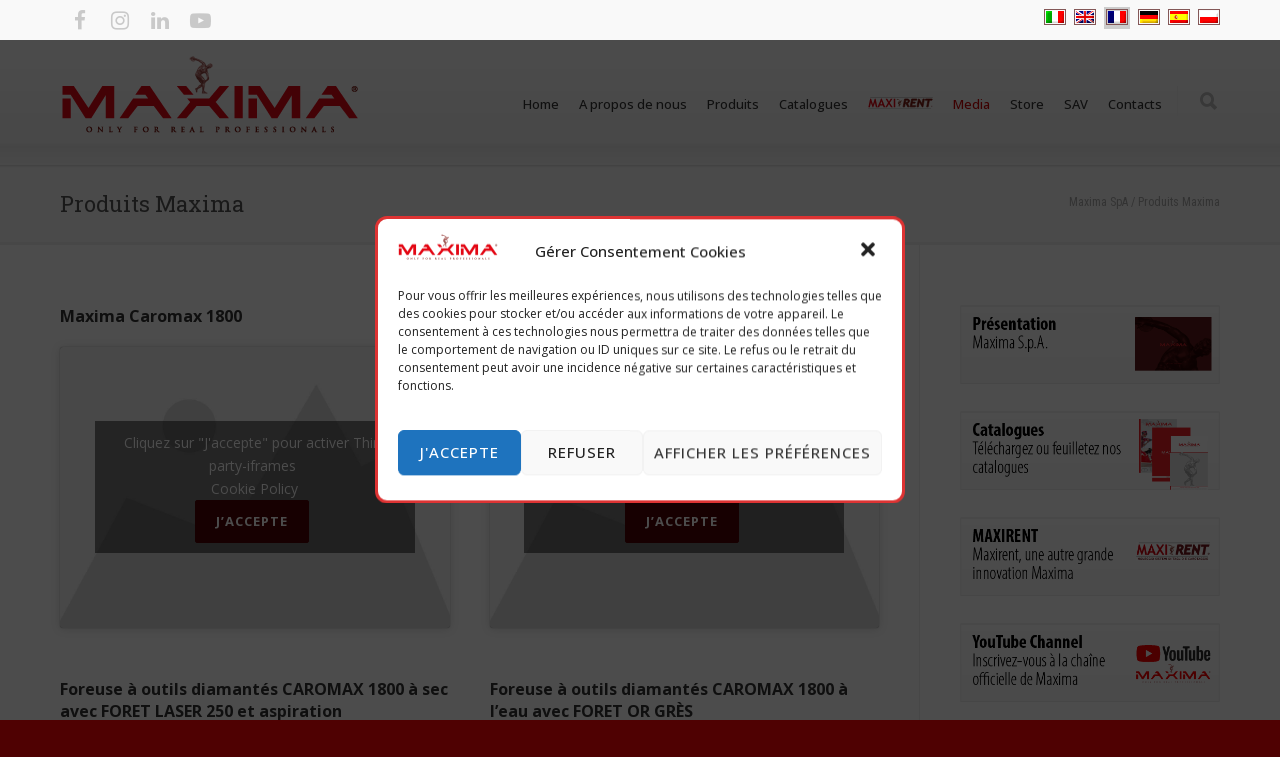

--- FILE ---
content_type: text/html; charset=UTF-8
request_url: https://www.maxima-dia.com/fr/produits-maxima/
body_size: 26389
content:
<!doctype html>
<html lang="fr-FR">
<head>
<meta http-equiv="Content-Type" content="text/html; charset=UTF-8" />
<title>Produits Maxima - Maxima SpA</title>
<!-- Mobile Specific Metas & Favicons -->
<meta name="viewport" content="width=device-width, initial-scale=1, maximum-scale=1, user-scalable=0"><link rel="shortcut icon" href="https://www.maxima-dia.com/wp-content/uploads/2017/02/maxima-spa-logo-16x16.png"><link rel="apple-touch-icon" href="https://www.maxima-dia.com/wp-content/uploads/2017/02/maxima-spa-logo-57x57.png"><link rel="apple-touch-icon" sizes="120x120" href="https://www.maxima-dia.com/wp-content/uploads/2017/02/maxima-spa-logo-120x120.png"><link rel="apple-touch-icon" sizes="76x76" href="https://www.maxima-dia.com/wp-content/uploads/2017/02/maxima-spa-logo-76x76.png"><link rel="apple-touch-icon" sizes="152x152" href="https://www.maxima-dia.com/wp-content/uploads/2017/02/maxima-spa-logo-152x152.png"><!-- WordPress Stuff -->
<meta name='robots' content='index, follow, max-image-preview:large, max-snippet:-1, max-video-preview:-1' />
<link rel="alternate" hreflang="it-it" href="https://www.maxima-dia.com/it/video-prodotti-maxima/" />
<link rel="alternate" hreflang="en-us" href="https://www.maxima-dia.com/en/maxima-products/" />
<link rel="alternate" hreflang="fr-fr" href="https://www.maxima-dia.com/fr/produits-maxima/" />
<link rel="alternate" hreflang="de-de" href="https://www.maxima-dia.com/de/maxima-produkte/" />
<link rel="alternate" hreflang="es-es" href="https://www.maxima-dia.com/es/productos-maxima/" />
<link rel="alternate" hreflang="pl-pl" href="https://www.maxima-dia.com/pl/produkty-maxima/" />
<link rel="alternate" hreflang="x-default" href="https://www.maxima-dia.com/it/video-prodotti-maxima/" />

	<!-- This site is optimized with the Yoast SEO plugin v25.5 - https://yoast.com/wordpress/plugins/seo/ -->
	<title>Produits Maxima - Maxima SpA</title>
	<link rel="canonical" href="https://www.maxima-dia.com/fr/produits-maxima/" />
	<meta property="og:locale" content="fr_FR" />
	<meta property="og:type" content="article" />
	<meta property="og:title" content="Produits Maxima - Maxima SpA" />
	<meta property="og:url" content="https://www.maxima-dia.com/fr/produits-maxima/" />
	<meta property="og:site_name" content="Maxima SpA" />
	<meta property="article:publisher" content="https://www.facebook.com/Maxima-spa-106098566139597" />
	<meta property="article:modified_time" content="2025-11-14T09:11:10+00:00" />
	<meta property="og:image" content="https://www.maxima-dia.com/wp-content/uploads/2022/03/MaximaSpA-logo-quadrato.jpg" />
	<meta property="og:image:width" content="500" />
	<meta property="og:image:height" content="500" />
	<meta property="og:image:type" content="image/jpeg" />
	<meta name="twitter:card" content="summary_large_image" />
	<meta name="twitter:site" content="@Maximadia" />
	<meta name="twitter:label1" content="Durée de lecture estimée" />
	<meta name="twitter:data1" content="3 minutes" />
	<script type="application/ld+json" class="yoast-schema-graph">{"@context":"https://schema.org","@graph":[{"@type":"WebPage","@id":"https://www.maxima-dia.com/fr/produits-maxima/","url":"https://www.maxima-dia.com/fr/produits-maxima/","name":"Produits Maxima - Maxima SpA","isPartOf":{"@id":"https://www.maxima-dia.com/fr/#website"},"datePublished":"2014-07-02T08:31:47+00:00","dateModified":"2025-11-14T09:11:10+00:00","breadcrumb":{"@id":"https://www.maxima-dia.com/fr/produits-maxima/#breadcrumb"},"inLanguage":"fr-FR","potentialAction":[{"@type":"ReadAction","target":["https://www.maxima-dia.com/fr/produits-maxima/"]}]},{"@type":"BreadcrumbList","@id":"https://www.maxima-dia.com/fr/produits-maxima/#breadcrumb","itemListElement":[{"@type":"ListItem","position":1,"name":"Home","item":"https://www.maxima-dia.com/fr/"},{"@type":"ListItem","position":2,"name":"Produits Maxima"}]},{"@type":"WebSite","@id":"https://www.maxima-dia.com/fr/#website","url":"https://www.maxima-dia.com/fr/","name":"Maxima SpA","description":"Only for the real professionals","potentialAction":[{"@type":"SearchAction","target":{"@type":"EntryPoint","urlTemplate":"https://www.maxima-dia.com/fr/?s={search_term_string}"},"query-input":{"@type":"PropertyValueSpecification","valueRequired":true,"valueName":"search_term_string"}}],"inLanguage":"fr-FR"}]}</script>
	<!-- / Yoast SEO plugin. -->


<link rel='dns-prefetch' href='//www.googletagmanager.com' />
<link rel='dns-prefetch' href='//fonts.googleapis.com' />
<link rel="alternate" type="application/rss+xml" title="Maxima SpA &raquo; Flux" href="https://www.maxima-dia.com/fr/feed/" />
<script type="text/javascript">
/* <![CDATA[ */
window._wpemojiSettings = {"baseUrl":"https:\/\/s.w.org\/images\/core\/emoji\/15.0.3\/72x72\/","ext":".png","svgUrl":"https:\/\/s.w.org\/images\/core\/emoji\/15.0.3\/svg\/","svgExt":".svg","source":{"concatemoji":"https:\/\/www.maxima-dia.com\/wp-includes\/js\/wp-emoji-release.min.js?ver=6.6.4"}};
/*! This file is auto-generated */
!function(i,n){var o,s,e;function c(e){try{var t={supportTests:e,timestamp:(new Date).valueOf()};sessionStorage.setItem(o,JSON.stringify(t))}catch(e){}}function p(e,t,n){e.clearRect(0,0,e.canvas.width,e.canvas.height),e.fillText(t,0,0);var t=new Uint32Array(e.getImageData(0,0,e.canvas.width,e.canvas.height).data),r=(e.clearRect(0,0,e.canvas.width,e.canvas.height),e.fillText(n,0,0),new Uint32Array(e.getImageData(0,0,e.canvas.width,e.canvas.height).data));return t.every(function(e,t){return e===r[t]})}function u(e,t,n){switch(t){case"flag":return n(e,"\ud83c\udff3\ufe0f\u200d\u26a7\ufe0f","\ud83c\udff3\ufe0f\u200b\u26a7\ufe0f")?!1:!n(e,"\ud83c\uddfa\ud83c\uddf3","\ud83c\uddfa\u200b\ud83c\uddf3")&&!n(e,"\ud83c\udff4\udb40\udc67\udb40\udc62\udb40\udc65\udb40\udc6e\udb40\udc67\udb40\udc7f","\ud83c\udff4\u200b\udb40\udc67\u200b\udb40\udc62\u200b\udb40\udc65\u200b\udb40\udc6e\u200b\udb40\udc67\u200b\udb40\udc7f");case"emoji":return!n(e,"\ud83d\udc26\u200d\u2b1b","\ud83d\udc26\u200b\u2b1b")}return!1}function f(e,t,n){var r="undefined"!=typeof WorkerGlobalScope&&self instanceof WorkerGlobalScope?new OffscreenCanvas(300,150):i.createElement("canvas"),a=r.getContext("2d",{willReadFrequently:!0}),o=(a.textBaseline="top",a.font="600 32px Arial",{});return e.forEach(function(e){o[e]=t(a,e,n)}),o}function t(e){var t=i.createElement("script");t.src=e,t.defer=!0,i.head.appendChild(t)}"undefined"!=typeof Promise&&(o="wpEmojiSettingsSupports",s=["flag","emoji"],n.supports={everything:!0,everythingExceptFlag:!0},e=new Promise(function(e){i.addEventListener("DOMContentLoaded",e,{once:!0})}),new Promise(function(t){var n=function(){try{var e=JSON.parse(sessionStorage.getItem(o));if("object"==typeof e&&"number"==typeof e.timestamp&&(new Date).valueOf()<e.timestamp+604800&&"object"==typeof e.supportTests)return e.supportTests}catch(e){}return null}();if(!n){if("undefined"!=typeof Worker&&"undefined"!=typeof OffscreenCanvas&&"undefined"!=typeof URL&&URL.createObjectURL&&"undefined"!=typeof Blob)try{var e="postMessage("+f.toString()+"("+[JSON.stringify(s),u.toString(),p.toString()].join(",")+"));",r=new Blob([e],{type:"text/javascript"}),a=new Worker(URL.createObjectURL(r),{name:"wpTestEmojiSupports"});return void(a.onmessage=function(e){c(n=e.data),a.terminate(),t(n)})}catch(e){}c(n=f(s,u,p))}t(n)}).then(function(e){for(var t in e)n.supports[t]=e[t],n.supports.everything=n.supports.everything&&n.supports[t],"flag"!==t&&(n.supports.everythingExceptFlag=n.supports.everythingExceptFlag&&n.supports[t]);n.supports.everythingExceptFlag=n.supports.everythingExceptFlag&&!n.supports.flag,n.DOMReady=!1,n.readyCallback=function(){n.DOMReady=!0}}).then(function(){return e}).then(function(){var e;n.supports.everything||(n.readyCallback(),(e=n.source||{}).concatemoji?t(e.concatemoji):e.wpemoji&&e.twemoji&&(t(e.twemoji),t(e.wpemoji)))}))}((window,document),window._wpemojiSettings);
/* ]]> */
</script>
<style id='wp-emoji-styles-inline-css' type='text/css'>

	img.wp-smiley, img.emoji {
		display: inline !important;
		border: none !important;
		box-shadow: none !important;
		height: 1em !important;
		width: 1em !important;
		margin: 0 0.07em !important;
		vertical-align: -0.1em !important;
		background: none !important;
		padding: 0 !important;
	}
</style>
<link rel='stylesheet' id='wp-block-library-css' href='https://www.maxima-dia.com/wp-includes/css/dist/block-library/style.min.css?ver=6.6.4' type='text/css' media='all' />
<style id='classic-theme-styles-inline-css' type='text/css'>
/*! This file is auto-generated */
.wp-block-button__link{color:#fff;background-color:#32373c;border-radius:9999px;box-shadow:none;text-decoration:none;padding:calc(.667em + 2px) calc(1.333em + 2px);font-size:1.125em}.wp-block-file__button{background:#32373c;color:#fff;text-decoration:none}
</style>
<style id='global-styles-inline-css' type='text/css'>
:root{--wp--preset--aspect-ratio--square: 1;--wp--preset--aspect-ratio--4-3: 4/3;--wp--preset--aspect-ratio--3-4: 3/4;--wp--preset--aspect-ratio--3-2: 3/2;--wp--preset--aspect-ratio--2-3: 2/3;--wp--preset--aspect-ratio--16-9: 16/9;--wp--preset--aspect-ratio--9-16: 9/16;--wp--preset--color--black: #000000;--wp--preset--color--cyan-bluish-gray: #abb8c3;--wp--preset--color--white: #ffffff;--wp--preset--color--pale-pink: #f78da7;--wp--preset--color--vivid-red: #cf2e2e;--wp--preset--color--luminous-vivid-orange: #ff6900;--wp--preset--color--luminous-vivid-amber: #fcb900;--wp--preset--color--light-green-cyan: #7bdcb5;--wp--preset--color--vivid-green-cyan: #00d084;--wp--preset--color--pale-cyan-blue: #8ed1fc;--wp--preset--color--vivid-cyan-blue: #0693e3;--wp--preset--color--vivid-purple: #9b51e0;--wp--preset--gradient--vivid-cyan-blue-to-vivid-purple: linear-gradient(135deg,rgba(6,147,227,1) 0%,rgb(155,81,224) 100%);--wp--preset--gradient--light-green-cyan-to-vivid-green-cyan: linear-gradient(135deg,rgb(122,220,180) 0%,rgb(0,208,130) 100%);--wp--preset--gradient--luminous-vivid-amber-to-luminous-vivid-orange: linear-gradient(135deg,rgba(252,185,0,1) 0%,rgba(255,105,0,1) 100%);--wp--preset--gradient--luminous-vivid-orange-to-vivid-red: linear-gradient(135deg,rgba(255,105,0,1) 0%,rgb(207,46,46) 100%);--wp--preset--gradient--very-light-gray-to-cyan-bluish-gray: linear-gradient(135deg,rgb(238,238,238) 0%,rgb(169,184,195) 100%);--wp--preset--gradient--cool-to-warm-spectrum: linear-gradient(135deg,rgb(74,234,220) 0%,rgb(151,120,209) 20%,rgb(207,42,186) 40%,rgb(238,44,130) 60%,rgb(251,105,98) 80%,rgb(254,248,76) 100%);--wp--preset--gradient--blush-light-purple: linear-gradient(135deg,rgb(255,206,236) 0%,rgb(152,150,240) 100%);--wp--preset--gradient--blush-bordeaux: linear-gradient(135deg,rgb(254,205,165) 0%,rgb(254,45,45) 50%,rgb(107,0,62) 100%);--wp--preset--gradient--luminous-dusk: linear-gradient(135deg,rgb(255,203,112) 0%,rgb(199,81,192) 50%,rgb(65,88,208) 100%);--wp--preset--gradient--pale-ocean: linear-gradient(135deg,rgb(255,245,203) 0%,rgb(182,227,212) 50%,rgb(51,167,181) 100%);--wp--preset--gradient--electric-grass: linear-gradient(135deg,rgb(202,248,128) 0%,rgb(113,206,126) 100%);--wp--preset--gradient--midnight: linear-gradient(135deg,rgb(2,3,129) 0%,rgb(40,116,252) 100%);--wp--preset--font-size--small: 13px;--wp--preset--font-size--medium: 20px;--wp--preset--font-size--large: 36px;--wp--preset--font-size--x-large: 42px;--wp--preset--spacing--20: 0.44rem;--wp--preset--spacing--30: 0.67rem;--wp--preset--spacing--40: 1rem;--wp--preset--spacing--50: 1.5rem;--wp--preset--spacing--60: 2.25rem;--wp--preset--spacing--70: 3.38rem;--wp--preset--spacing--80: 5.06rem;--wp--preset--shadow--natural: 6px 6px 9px rgba(0, 0, 0, 0.2);--wp--preset--shadow--deep: 12px 12px 50px rgba(0, 0, 0, 0.4);--wp--preset--shadow--sharp: 6px 6px 0px rgba(0, 0, 0, 0.2);--wp--preset--shadow--outlined: 6px 6px 0px -3px rgba(255, 255, 255, 1), 6px 6px rgba(0, 0, 0, 1);--wp--preset--shadow--crisp: 6px 6px 0px rgba(0, 0, 0, 1);}:where(.is-layout-flex){gap: 0.5em;}:where(.is-layout-grid){gap: 0.5em;}body .is-layout-flex{display: flex;}.is-layout-flex{flex-wrap: wrap;align-items: center;}.is-layout-flex > :is(*, div){margin: 0;}body .is-layout-grid{display: grid;}.is-layout-grid > :is(*, div){margin: 0;}:where(.wp-block-columns.is-layout-flex){gap: 2em;}:where(.wp-block-columns.is-layout-grid){gap: 2em;}:where(.wp-block-post-template.is-layout-flex){gap: 1.25em;}:where(.wp-block-post-template.is-layout-grid){gap: 1.25em;}.has-black-color{color: var(--wp--preset--color--black) !important;}.has-cyan-bluish-gray-color{color: var(--wp--preset--color--cyan-bluish-gray) !important;}.has-white-color{color: var(--wp--preset--color--white) !important;}.has-pale-pink-color{color: var(--wp--preset--color--pale-pink) !important;}.has-vivid-red-color{color: var(--wp--preset--color--vivid-red) !important;}.has-luminous-vivid-orange-color{color: var(--wp--preset--color--luminous-vivid-orange) !important;}.has-luminous-vivid-amber-color{color: var(--wp--preset--color--luminous-vivid-amber) !important;}.has-light-green-cyan-color{color: var(--wp--preset--color--light-green-cyan) !important;}.has-vivid-green-cyan-color{color: var(--wp--preset--color--vivid-green-cyan) !important;}.has-pale-cyan-blue-color{color: var(--wp--preset--color--pale-cyan-blue) !important;}.has-vivid-cyan-blue-color{color: var(--wp--preset--color--vivid-cyan-blue) !important;}.has-vivid-purple-color{color: var(--wp--preset--color--vivid-purple) !important;}.has-black-background-color{background-color: var(--wp--preset--color--black) !important;}.has-cyan-bluish-gray-background-color{background-color: var(--wp--preset--color--cyan-bluish-gray) !important;}.has-white-background-color{background-color: var(--wp--preset--color--white) !important;}.has-pale-pink-background-color{background-color: var(--wp--preset--color--pale-pink) !important;}.has-vivid-red-background-color{background-color: var(--wp--preset--color--vivid-red) !important;}.has-luminous-vivid-orange-background-color{background-color: var(--wp--preset--color--luminous-vivid-orange) !important;}.has-luminous-vivid-amber-background-color{background-color: var(--wp--preset--color--luminous-vivid-amber) !important;}.has-light-green-cyan-background-color{background-color: var(--wp--preset--color--light-green-cyan) !important;}.has-vivid-green-cyan-background-color{background-color: var(--wp--preset--color--vivid-green-cyan) !important;}.has-pale-cyan-blue-background-color{background-color: var(--wp--preset--color--pale-cyan-blue) !important;}.has-vivid-cyan-blue-background-color{background-color: var(--wp--preset--color--vivid-cyan-blue) !important;}.has-vivid-purple-background-color{background-color: var(--wp--preset--color--vivid-purple) !important;}.has-black-border-color{border-color: var(--wp--preset--color--black) !important;}.has-cyan-bluish-gray-border-color{border-color: var(--wp--preset--color--cyan-bluish-gray) !important;}.has-white-border-color{border-color: var(--wp--preset--color--white) !important;}.has-pale-pink-border-color{border-color: var(--wp--preset--color--pale-pink) !important;}.has-vivid-red-border-color{border-color: var(--wp--preset--color--vivid-red) !important;}.has-luminous-vivid-orange-border-color{border-color: var(--wp--preset--color--luminous-vivid-orange) !important;}.has-luminous-vivid-amber-border-color{border-color: var(--wp--preset--color--luminous-vivid-amber) !important;}.has-light-green-cyan-border-color{border-color: var(--wp--preset--color--light-green-cyan) !important;}.has-vivid-green-cyan-border-color{border-color: var(--wp--preset--color--vivid-green-cyan) !important;}.has-pale-cyan-blue-border-color{border-color: var(--wp--preset--color--pale-cyan-blue) !important;}.has-vivid-cyan-blue-border-color{border-color: var(--wp--preset--color--vivid-cyan-blue) !important;}.has-vivid-purple-border-color{border-color: var(--wp--preset--color--vivid-purple) !important;}.has-vivid-cyan-blue-to-vivid-purple-gradient-background{background: var(--wp--preset--gradient--vivid-cyan-blue-to-vivid-purple) !important;}.has-light-green-cyan-to-vivid-green-cyan-gradient-background{background: var(--wp--preset--gradient--light-green-cyan-to-vivid-green-cyan) !important;}.has-luminous-vivid-amber-to-luminous-vivid-orange-gradient-background{background: var(--wp--preset--gradient--luminous-vivid-amber-to-luminous-vivid-orange) !important;}.has-luminous-vivid-orange-to-vivid-red-gradient-background{background: var(--wp--preset--gradient--luminous-vivid-orange-to-vivid-red) !important;}.has-very-light-gray-to-cyan-bluish-gray-gradient-background{background: var(--wp--preset--gradient--very-light-gray-to-cyan-bluish-gray) !important;}.has-cool-to-warm-spectrum-gradient-background{background: var(--wp--preset--gradient--cool-to-warm-spectrum) !important;}.has-blush-light-purple-gradient-background{background: var(--wp--preset--gradient--blush-light-purple) !important;}.has-blush-bordeaux-gradient-background{background: var(--wp--preset--gradient--blush-bordeaux) !important;}.has-luminous-dusk-gradient-background{background: var(--wp--preset--gradient--luminous-dusk) !important;}.has-pale-ocean-gradient-background{background: var(--wp--preset--gradient--pale-ocean) !important;}.has-electric-grass-gradient-background{background: var(--wp--preset--gradient--electric-grass) !important;}.has-midnight-gradient-background{background: var(--wp--preset--gradient--midnight) !important;}.has-small-font-size{font-size: var(--wp--preset--font-size--small) !important;}.has-medium-font-size{font-size: var(--wp--preset--font-size--medium) !important;}.has-large-font-size{font-size: var(--wp--preset--font-size--large) !important;}.has-x-large-font-size{font-size: var(--wp--preset--font-size--x-large) !important;}
:where(.wp-block-post-template.is-layout-flex){gap: 1.25em;}:where(.wp-block-post-template.is-layout-grid){gap: 1.25em;}
:where(.wp-block-columns.is-layout-flex){gap: 2em;}:where(.wp-block-columns.is-layout-grid){gap: 2em;}
:root :where(.wp-block-pullquote){font-size: 1.5em;line-height: 1.6;}
</style>
<link rel='stylesheet' id='contact-form-7-css' href='https://www.maxima-dia.com/wp-content/plugins/contact-form-7/includes/css/styles.css?ver=6.0.6' type='text/css' media='all' />
<link rel='stylesheet' id='mailup-css' href='https://www.maxima-dia.com/wp-content/plugins/mailup-email-and-newsletter-subscription-form/public/css/mailup-public.css?ver=1.2.7' type='text/css' media='all' />
<link rel='stylesheet' id='ee-simple-file-list-css-css' href='https://www.maxima-dia.com/wp-content/plugins/simple-file-list/css/styles.css?ver=6.1.16' type='text/css' media='all' />
<link rel='stylesheet' id='wpml-menu-item-0-css' href='https://www.maxima-dia.com/wp-content/plugins/sitepress-multilingual-cms/templates/language-switchers/menu-item/style.min.css?ver=1' type='text/css' media='all' />
<style id='wpml-menu-item-0-inline-css' type='text/css'>
.wpml-ls-slot-320.wpml-ls-current-language, .wpml-ls-slot-320.wpml-ls-current-language a, .wpml-ls-slot-320.wpml-ls-current-language a:visited{background-color:#cccccc;}
.wpml-ls-slot-321.wpml-ls-current-language, .wpml-ls-slot-321.wpml-ls-current-language a, .wpml-ls-slot-321.wpml-ls-current-language a:visited{background-color:#ffffff;}.wpml-ls-slot-321.wpml-ls-current-language:hover, .wpml-ls-slot-321.wpml-ls-current-language:hover a, .wpml-ls-slot-321.wpml-ls-current-language a:hover{background-color:#000000;}
</style>
<link rel='stylesheet' id='cmplz-general-css' href='https://www.maxima-dia.com/wp-content/plugins/complianz-gdpr/assets/css/cookieblocker.min.css?ver=6.1.2' type='text/css' media='all' />
<link rel='stylesheet' id='iksm-public-style-css' href='https://www.maxima-dia.com/wp-content/plugins/iks-menu/assets/css/public.css?ver=1.12.6' type='text/css' media='all' />
<link rel='stylesheet' id='parent-style-css' href='https://www.maxima-dia.com/wp-content/themes/unicon/style.css?ver=6.6.4' type='text/css' media='all' />
<link rel='stylesheet' id='stylesheet-css' href='https://www.maxima-dia.com/wp-content/themes/unicon-child/style.css?ver=1' type='text/css' media='all' />
<link rel='stylesheet' id='js_composer_front-css' href='https://www.maxima-dia.com/wp-content/plugins/js_composer/assets/css/js_composer.min.css?ver=7.7.2' type='text/css' media='all' />
<link rel='stylesheet' id='shortcodes-css' href='https://www.maxima-dia.com/wp-content/themes/unicon/framework/css/shortcodes.css?ver=6.6.4' type='text/css' media='all' />
<link rel='stylesheet' id='responsive-css' href='https://www.maxima-dia.com/wp-content/themes/unicon/framework/css/responsive.css?ver=6.6.4' type='text/css' media='all' />
<link rel='stylesheet' id='dflip-style-css' href='https://www.maxima-dia.com/wp-content/plugins/3d-flipbook-dflip-lite/assets/css/dflip.min.css?ver=2.4.20' type='text/css' media='all' />
<link rel='stylesheet' id='tablepress-default-css' href='https://www.maxima-dia.com/wp-content/tablepress-combined.min.css?ver=63' type='text/css' media='all' />
<link rel='stylesheet' id='redux-google-fonts-minti_data-css' href='https://fonts.googleapis.com/css?family=Open+Sans%3A300%2C400%2C500%2C600%2C700%2C800%2C300italic%2C400italic%2C500italic%2C600italic%2C700italic%2C800italic%7CRoboto+Slab%3A400%7CRoboto+Condensed%3A400&#038;subset=latin&#038;ver=1732197626' type='text/css' media='all' />
<link rel='stylesheet' id='timed-content-css-css' href='https://www.maxima-dia.com/wp-content/plugins/timed-content/css/timed-content.css?ver=2.97' type='text/css' media='all' />
<script type="text/javascript" id="wpml-cookie-js-extra">
/* <![CDATA[ */
var wpml_cookies = {"wp-wpml_current_language":{"value":"fr","expires":1,"path":"\/"}};
var wpml_cookies = {"wp-wpml_current_language":{"value":"fr","expires":1,"path":"\/"}};
/* ]]> */
</script>
<script type="text/javascript" src="https://www.maxima-dia.com/wp-content/plugins/sitepress-multilingual-cms/res/js/cookies/language-cookie.js?ver=486900" id="wpml-cookie-js" defer="defer" data-wp-strategy="defer"></script>
<script type="text/javascript" src="https://www.maxima-dia.com/wp-includes/js/jquery/jquery.min.js?ver=3.7.1" id="jquery-core-js"></script>
<script type="text/javascript" src="https://www.maxima-dia.com/wp-includes/js/jquery/jquery-migrate.min.js?ver=3.4.1" id="jquery-migrate-js"></script>
<script type="text/javascript" src="https://www.maxima-dia.com/wp-content/plugins/mailup-email-and-newsletter-subscription-form/admin/js/jquery.validate.min.js?ver=1.19.5" id="mailup_validate-js"></script>
<script type="text/javascript" src="https://www.maxima-dia.com/wp-content/plugins/mailup-email-and-newsletter-subscription-form/admin/js/localization/messages_fr.js?ver=1.19.5" id="mailup_validate_loc_fr-js"></script>
<script type="text/javascript" id="mailup-js-extra">
/* <![CDATA[ */
var mailup_params = {"ajax_url":"https:\/\/www.maxima-dia.com\/wp-admin\/admin-ajax.php","ajaxNonce":"07bfaced97"};
/* ]]> */
</script>
<script type="text/javascript" src="https://www.maxima-dia.com/wp-content/plugins/mailup-email-and-newsletter-subscription-form/public/js/mailup-public.js?ver=1.2.7" id="mailup-js"></script>
<script type="text/javascript" src="//www.maxima-dia.com/wp-content/plugins/revslider/sr6/assets/js/rbtools.min.js?ver=6.7.14" id="tp-tools-js"></script>
<script type="text/javascript" src="//www.maxima-dia.com/wp-content/plugins/revslider/sr6/assets/js/rs6.min.js?ver=6.7.14" id="revmin-js"></script>
<script type="text/javascript" src="https://www.maxima-dia.com/wp-content/plugins/simple-file-list/js/ee-head.js?ver=6.6.4" id="ee-simple-file-list-js-head-js"></script>
<script type="text/javascript" src="https://www.maxima-dia.com/wp-content/plugins/iks-menu/assets/js/public.js?ver=1.12.6" id="iksm-public-script-js"></script>
<script type="text/javascript" src="https://www.maxima-dia.com/wp-content/plugins/iks-menu/assets/js/menu.js?ver=1.12.6" id="iksm-menu-script-js"></script>

<!-- Extrait de code de la balise Google (gtag.js) ajouté par Site Kit -->
<!-- Extrait Google Analytics ajouté par Site Kit -->
<script data-service="google-analytics" data-category="statistics" type="text/plain" src="https://www.googletagmanager.com/gtag/js?id=G-F39XHHN61Y" id="google_gtagjs-js" async></script>
<script type="text/javascript" id="google_gtagjs-js-after">
/* <![CDATA[ */
window.dataLayer = window.dataLayer || [];function gtag(){dataLayer.push(arguments);}
gtag("set","linker",{"domains":["www.maxima-dia.com"]});
gtag("js", new Date());
gtag("set", "developer_id.dZTNiMT", true);
gtag("config", "G-F39XHHN61Y");
/* ]]> */
</script>
<script type="text/javascript" src="https://www.maxima-dia.com/wp-content/plugins/timed-content/js/timed-content.js?ver=2.97" id="timed-content_js-js"></script>
<script></script><link rel="https://api.w.org/" href="https://www.maxima-dia.com/fr/wp-json/" /><link rel="alternate" title="JSON" type="application/json" href="https://www.maxima-dia.com/fr/wp-json/wp/v2/pages/10062" /><link rel="EditURI" type="application/rsd+xml" title="RSD" href="https://www.maxima-dia.com/xmlrpc.php?rsd" />
<meta name="generator" content="WordPress 6.6.4" />
<link rel='shortlink' href='https://www.maxima-dia.com/fr/?p=10062' />
<link rel="alternate" title="oEmbed (JSON)" type="application/json+oembed" href="https://www.maxima-dia.com/fr/wp-json/oembed/1.0/embed?url=https%3A%2F%2Fwww.maxima-dia.com%2Ffr%2Fproduits-maxima%2F" />
<link rel="alternate" title="oEmbed (XML)" type="text/xml+oembed" href="https://www.maxima-dia.com/fr/wp-json/oembed/1.0/embed?url=https%3A%2F%2Fwww.maxima-dia.com%2Ffr%2Fproduits-maxima%2F&#038;format=xml" />
<meta name="generator" content="WPML ver:4.8.6 stt:1,4,3,27,42,2;" />
<meta name="generator" content="Site Kit by Google 1.170.0" /><script type="text/javascript">
(function(url){
	if(/(?:Chrome\/26\.0\.1410\.63 Safari\/537\.31|WordfenceTestMonBot)/.test(navigator.userAgent)){ return; }
	var addEvent = function(evt, handler) {
		if (window.addEventListener) {
			document.addEventListener(evt, handler, false);
		} else if (window.attachEvent) {
			document.attachEvent('on' + evt, handler);
		}
	};
	var removeEvent = function(evt, handler) {
		if (window.removeEventListener) {
			document.removeEventListener(evt, handler, false);
		} else if (window.detachEvent) {
			document.detachEvent('on' + evt, handler);
		}
	};
	var evts = 'contextmenu dblclick drag dragend dragenter dragleave dragover dragstart drop keydown keypress keyup mousedown mousemove mouseout mouseover mouseup mousewheel scroll'.split(' ');
	var logHuman = function() {
		if (window.wfLogHumanRan) { return; }
		window.wfLogHumanRan = true;
		var wfscr = document.createElement('script');
		wfscr.type = 'text/javascript';
		wfscr.async = true;
		wfscr.src = url + '&r=' + Math.random();
		(document.getElementsByTagName('head')[0]||document.getElementsByTagName('body')[0]).appendChild(wfscr);
		for (var i = 0; i < evts.length; i++) {
			removeEvent(evts[i], logHuman);
		}
	};
	for (var i = 0; i < evts.length; i++) {
		addEvent(evts[i], logHuman);
	}
})('//www.maxima-dia.com/fr/?wordfence_lh=1&hid=B14459BCABD365482BB957273E039996');
</script><style>.cmplz-hidden{display:none!important;}</style><style type="text/css" id="iksm-dynamic-style"></style><style type="text/css">
body{font:400 13px Open Sans,Arial,Helvetica,sans-serif;color:#555555;line-height:1.9;}.wrapall,.boxed-layout{background-color:#f9f9f9;}body.page-template-page-blank-php{background:#f9f9f9 !important;}h1,.title-h1{font:700 28px Open Sans,Arial,Helvetica,sans-serif;color:#333333;}h2{font:700 24px Open Sans,Arial,Helvetica,sans-serif;color:#333333;}h3{font:700 20px Open Sans,Arial,Helvetica,sans-serif;color:#333333;}h4{font:700 16px Open Sans,Arial,Helvetica,sans-serif;color:#333333;}h5{font:700 16px Open Sans,Arial,Helvetica,sans-serif;color:#333333;}h6{font:700 16px Open Sans,Arial,Helvetica,sans-serif;color:#333333;}.title{font-family:'Open Sans',Arial,Helvetica,sans-serif;}h1 a,h2 a,h3 a,h4 a,h5 a,h6 a{font-weight:inherit;color:inherit;}h1 a:hover,h2 a:hover,h3 a:hover,h4 a:hover,h5 a:hover,h6 a:hover,a:hover h1,a:hover h2,a:hover h3,a:hover h4,a:hover h5,a:hover h6{color:#c90000;}a{color:#a00000;}a:hover{color:#c90000;}input[type='text'],input[type='password'],input[type='email'],input[type='tel'],input[type='date'],input[type='number'],textarea,select{font-family:Open Sans,Arial,Helvetica,sans-serif;font-size:13px;}#sidebar .widget h3{font:400 14px Open Sans,Arial,Helvetica,sans-serif;color:#444444;}.container .twelve.alt.sidebar-right,.container .twelve.alt.sidebar-left,#sidebar.sidebar-right #sidebar-widgets,#sidebar.sidebar-left #sidebar-widgets{border-color:#efefef;}#topbar{background:#f9f9f9;color:#555555;}#topbar a{color:#aaaaaa;}#topbar a:hover{color:#c90000;}@media only screen and (max-width:767px){#topbar .topbar-col1{background:#f9f9f9;}} #navigation > ul > li > a{font:500 13px Open Sans,Arial,Helvetica,sans-serif;color:#333333;}#navigation > ul > li:hover > a,#navigation > ul > li > a:hover{color:#a00000;}#navigation li.current-menu-item > a:hover,#navigation li.current-page-ancestor > a:hover,#navigation li.current-menu-ancestor > a:hover,#navigation li.current-menu-parent > a:hover,#navigation li.current_page_ancestor > a:hover,#navigation > ul > li.sfHover > a{color:#a00000;}#navigation li.current-menu-item > a,#navigation li.current-page-ancestor > a,#navigation li.current-menu-ancestor > a,#navigation li.current-menu-parent > a,#navigation li.current_page_ancestor > a{color:#c90000;}#navigation ul li:hover{border-color:#a00000;}#navigation li.current-menu-item,#navigation li.current-page-ancestor,#navigation li.current-menu-ancestor,#navigation li.current-menu-parent,#navigation li.current_page_ancestor{border-color:#c90000;}#navigation .sub-menu{background:#eaeaea;}#navigation .sub-menu li a{font:500 13px Open Sans,Arial,Helvetica,sans-serif;color:#333333;}#navigation .sub-menu li a:hover{color:#a00000;}#navigation .sub-menu li.current_page_item > a,#navigation .sub-menu li.current_page_item > a:hover,#navigation .sub-menu li.current-menu-item > a,#navigation .sub-menu li.current-menu-item > a:hover,#navigation .sub-menu li.current-page-ancestor > a,#navigation .sub-menu li.current-page-ancestor > a:hover,#navigation .sub-menu li.current-menu-ancestor > a,#navigation .sub-menu li.current-menu-ancestor > a:hover,#navigation .sub-menu li.current-menu-parent > a,#navigation .sub-menu li.current-menu-parent > a:hover,#navigation .sub-menu li.current_page_ancestor > a,#navigation .sub-menu li.current_page_ancestor > a:hover{color:#a00000;}#navigation .sub-menu li a,#navigation .sub-menu ul li a{border-color:#ffffff;}#navigation > ul > li.megamenu > ul.sub-menu{background:#eaeaea;border-color:#a00000;}#navigation > ul > li.megamenu > ul > li{border-right-color:#ffffff !important;}#navigation > ul > li.megamenu ul li a{color:#333333;}#navigation > ul > li.megamenu > ul > li > a{color:#a00000;}#navigation > ul > li.megamenu > ul ul li a:hover,#header #navigation > ul > li.megamenu > ul ul li.current-menu-item a{color:#a00000 !important;background-color:#333333 !important;} #search-btn,#shopping-btn,#close-search-btn{color:#bbbbbb;}#search-btn:hover,#shopping-btn:hover,#close-search-btn:hover{color:#999999;}#slogan{font:400 20px Open Sans,Arial,Helvetica,sans-serif;color:#777777;margin-top:26px;} #mobile-navigation{background:#eaeaea;}#mobile-navigation ul li a{font:500 13px Open Sans,Arial,Helvetica,sans-serif;color:#333333;border-bottom-color:#ffffff !important;}#mobile-navigation ul li a:hover,#mobile-navigation ul li a:hover [class^='fa-'],#mobile-navigation li.open > a,#mobile-navigation ul li.current-menu-item > a,#mobile-navigation ul li.current-menu-ancestor > a{color:#a00000;}body #mobile-navigation li.open > a [class^='fa-']{color:#a00000;}#mobile-navigation form,#mobile-navigation form input{background:#444444;color:#cccccc;}#mobile-navigation form:before{color:#cccccc;}#mobile-header{background:;height:125px;}#mobile-navigation-btn,#mobile-cart-btn,#mobile-shopping-btn{color:#bbbbbb;line-height:125px;}#mobile-navigation-btn:hover,#mobile-cart-btn:hover,#mobile-shopping-btn:hover{color:#999999;}#mobile-header .logo{margin-top:15px;} #header.header-v1{height:125px;background:;}.header-v1 .logo{margin-top:15px;}.header-v1 #navigation > ul > li{height:125px;padding-top:55px;}.header-v1 #navigation .sub-menu{top:125px;}.header-v1 .header-icons-divider{line-height:125px;background:#efefef;}#header.header-v1 .widget_shopping_cart{top:125px;}.header-v1 #search-btn,.header-v1 #close-search-btn,.header-v1 #shopping-btn{line-height:125px;}.header-v1 #search-top,.header-v1 #search-top input{height:125px;}.header-v1 #search-top input{color:#666666;font-family:Open Sans,Arial,Helvetica,sans-serif;} #header.header-v3{background:;}.header-v3 .navigation-wrap{background:;border-top:1px solid #efefef;}.header-v3 .logo{margin-top:30px;margin-bottom:30px;} #header.header-v4{background:;}.header-v4 .navigation-wrap{background:;border-top:1px solid #efefef;}.header-v4 .logo{margin-top:30px;margin-bottom:30px;} #transparentimage{padding:125px 0 0 0;}.header-is-transparent #mobile-navigation{top:125px;} .stuck{background:;} .titlebar h1,.title-h1{font:400 22px Roboto Slab,Arial,Helvetica,sans-serif;color:#555555;}#fulltitle{background:#f9f9f9;border-bottom:solid #efefef;}#breadcrumbs{margin-top:6px;}#breadcrumbs,#breadcrumbs a{font:400 12px Roboto Condensed,Arial,Helvetica,sans-serif;color:#aaaaaa;}#breadcrumbs a:hover{color:#666666;}#fullimagecenter h1,#transparentimage h1,#fullimagecenter .title-h1,#transparentimage .title-h1{font:400 42px Roboto Slab,Arial,Helvetica,sans-serif;color:#ffffff;text-transform:uppercase;letter-spacing:1px;text-align:center;} #footer .widget h3{font:400 13px Open Sans,Arial,Helvetica,sans-serif;color:#ffffff;}#footer{color:#ffffff;border-top:10px solid #eeeeee;}#footer{background-color:;}#footer a,#footer .widget ul li:after{color:#000000;}#footer a:hover,#footer .widget ul li:hover:after{color:#ff0000;}#footer .widget ul li{border-bottom-color:#ffffff;} #copyright{background:#4f0102;color:#ffffff;}#copyright a{color:#ffffff;}#copyright a:hover{color:#000000;} .highlight{color:#4f0102 !important;}::selection{background:#4f0102;}::-moz-selection{background:#4f0102;}#shopping-btn span{background:#4f0102;}.blog-page .post h1 a:hover,.blog-page .post h2 a:hover{color:#4f0102;}.entry-image .entry-overlay{background:#4f0102;}.entry-quote a:hover{background:#4f0102;}.entry-link a:hover{background:#4f0102;}.blog-single .entry-tags a:hover{color:#4f0102;}.sharebox ul li a:hover{color:#4f0102;}.commentlist li.bypostauthor .comment-text{border-color:#4f0102;}#pagination .current a{background:#4f0102;}#filters ul li a:hover{color:#4f0102;}#filters ul li a.active{color:#4f0102;}#back-to-top a:hover{background-color:#4f0102;}#sidebar .widget ul li a:hover{color:#4f0102;}#sidebar .widget ul li:hover:after{color:#4f0102;}.widget_tag_cloud a:hover,.widget_product_tag_cloud a:hover{background:#4f0102;border-color:#4f0102;}.widget_portfolio .portfolio-widget-item .portfolio-overlay{background:#4f0102;}#sidebar .widget_nav_menu ul li a:hover{color:#4f0102;}#footer .widget_tag_cloud a:hover,#footer .widget_product_tag_cloud a:hover{background:#4f0102;border-color:#4f0102;} .box.style-2{border-top-color:#4f0102;}.box.style-4{border-color:#4f0102;}.box.style-6{background:#4f0102;}a.button,input[type=submit],button,.minti_button{background:#4f0102;border-color:#4f0102;}a.button.color-2{color:#4f0102;border-color:#4f0102;}a.button.color-3{background:#4f0102;border-color:#4f0102;}a.button.color-9{color:#4f0102;}a.button.color-6:hover{background:#4f0102;border-color:#4f0102;}a.button.color-7:hover{background:#4f0102;border-color:#4f0102;}.counter-number{color:#4f0102;}.divider-title.align-center:after,.divider-title.align-left:after{background-color:#4f0102}.divider5{border-bottom-color:#4f0102;}.dropcap.dropcap-circle{background-color:#4f0102;}.dropcap.dropcap-box{background-color:#4f0102;}.dropcap.dropcap-color{color:#4f0102;}.toggle .toggle-title.active,.color-light .toggle .toggle-title.active{background:#4f0102;border-color:#4f0102;}.iconbox-style-1.icon-color-accent i.boxicon,.iconbox-style-2.icon-color-accent i.boxicon,.iconbox-style-3.icon-color-accent i.boxicon,.iconbox-style-8.icon-color-accent i.boxicon,.iconbox-style-9.icon-color-accent i.boxicon{color:#4f0102!important;}.iconbox-style-4.icon-color-accent i.boxicon,.iconbox-style-5.icon-color-accent i.boxicon,.iconbox-style-6.icon-color-accent i.boxicon,.iconbox-style-7.icon-color-accent i.boxicon,.flip .icon-color-accent.card .back{background:#4f0102;}.latest-blog .blog-item .blog-overlay{background:#4f0102;}.latest-blog .blog-item .blog-pic i{color:#4f0102;}.latest-blog .blog-item h4 a:hover{color:#4f0102;}.progressbar .progress-percentage{background:#4f0102;}.wpb_widgetised_column .widget ul li a:hover{color:#4f0102;}.wpb_widgetised_column .widget ul li:hover:after{color:#4f0102;}.wpb_accordion .wpb_accordion_wrapper .ui-state-active .ui-icon{background-color:#4f0102;}.wpb_accordion .wpb_accordion_wrapper .ui-state-active.wpb_accordion_header a{color:#4f0102;}.wpb_accordion .wpb_accordion_wrapper .wpb_accordion_header a:hover,.wpb_accordion .wpb_accordion_wrapper .wpb_accordion_header a:hover .ui-state-default .ui-icon{color:#4f0102;}.wpb_accordion .wpb_accordion_wrapper .wpb_accordion_header:hover .ui-icon{background-color:#4f0102!important;}.wpb_content_element.wpb_tabs .wpb_tabs_nav li.ui-tabs-active{border-bottom-color:#4f0102;}.portfolio-item h4 a:hover{color:#4f0102;}.portfolio-filters ul li a:hover{color:#4f0102;}.portfolio-filters ul li a.active{color:#4f0102;}.portfolio-overlay-icon .portfolio-overlay{background:#4f0102;}.portfolio-overlay-icon i{color:#4f0102;}.portfolio-overlay-effect .portfolio-overlay{background:#4f0102;}.portfolio-overlay-name .portfolio-overlay{background:#4f0102;}.portfolio-detail-attributes ul li a:hover{color:#4f0102;}a.catimage:hover .catimage-text{background:#4f0102;} .products li h3{font:400 13px Open Sans,Arial,Helvetica,sans-serif;color:#555555;}.woocommerce .button.checkout-button{background:#4f0102;border-color:#4f0102;}.woocommerce .products .onsale{background:#4f0102;}.product .onsale{background:#4f0102;}button.single_add_to_cart_button:hover{background:#4f0102;}.woocommerce-tabs > ul > li.active a{color:#4f0102;border-bottom-color:#4f0102;}p.stars a:hover{background:#4f0102;}p.stars a.active,p.stars a.active:after{background:#4f0102;}.product_list_widget a{color:#4f0102;}.woocommerce .widget_layered_nav li.chosen a{color:#4f0102!important;}.woocommerce .widget_product_categories > ul > li.current-cat > a{color:#4f0102!important;}.woocommerce .widget_product_categories > ul > li.current-cat:after{color:#4f0102!important;}.woocommerce-message{background:#4f0102;}.bbp-topics-front ul.super-sticky .bbp-topic-title:before,.bbp-topics ul.super-sticky .bbp-topic-title:before,.bbp-topics ul.sticky .bbp-topic-title:before,.bbp-forum-content ul.sticky .bbp-topic-title:before{color:#4f0102!important;}#subscription-toggle a:hover{background:#4f0102;}.bbp-pagination-links span.current{background:#4f0102;}div.wpcf7-mail-sent-ok,div.wpcf7-mail-sent-ng,div.wpcf7-spam-blocked,div.wpcf7-validation-errors{background:#4f0102;}.wpcf7-not-valid{border-color:#4f0102 !important;}.products .button.add_to_cart_button{color:#4f0102!important;}.minti_list.color-accent li:before{color:#4f0102!important;}.blogslider_text .post-categories li a{background-color:#4f0102;}.minti_zooming_slider .flex-control-nav li .minti_zooming_slider_ghost{background-color:#4f0102;}.minti_carousel.pagination_numbers .owl-dots .owl-dot.active{background-color:#4f0102;}.wpb_content_element.wpb_tour .wpb_tabs_nav li.ui-tabs-active,.color-light .wpb_content_element.wpb_tour .wpb_tabs_nav li.ui-tabs-active{background-color:#4f0102;}.masonry_icon i{color:#4f0102;}.woocommerce-MyAccount-navigation-link.is-active a{color:#a00000;} .font-special,.button,.counter-title,h6,.wpb_accordion .wpb_accordion_wrapper .wpb_accordion_header a,.pricing-plan .pricing-plan-head h3,a.catimage,.divider-title,button,input[type='submit'],input[type='reset'],input[type='button'],.vc_pie_chart h4,.page-404 h3,.minti_masonrygrid_item h4{font-family:'Open Sans',Arial,Helvetica,sans-serif;}.ui-helper-reset{line-height:1.9;}   .fa,.fas{font-family:'FontAwesome','Font Awesome 5 Brands' !important;}  .hiderow{display:none;} @media only screen and (max-width:900px){#copyright{padding-bottom:100px !important;}} .hidebuybutton{} div#reddownloadbutton{background:#f5f5f5;padding:5px 0 5px 5px;width:fit-content;border-radius:10px;}.vc_btn3.vc_btn3-size-md{font-family:Roboto,Arial,Helvetica,sans-serif;}.gallery-item{margin-right:20px !important;}.products-hp-box{background-position-x:center;background-position-y:center;}.grecaptcha-badge{visibility:collapse !important;display:none;} .header-v1{ background:rgb(255,255,255); background:-moz-linear-gradient(top,rgba(255,255,255,1) 0,rgba(241,241,241,1) 82%,rgba(234,234,234,1) 85%,rgba(246,246,246,1) 100%); background:-webkit-linear-gradient(top,rgba(255,255,255,1) 0,rgba(241,241,241,1) 82%,rgba(234,234,234,1) 85%,rgba(246,246,246,1) 100%); background:linear-gradient(to bottom,rgba(255,255,255,1) 0,rgba(241,241,241,1) 82%,rgba(234,234,234,1) 85%,rgba(246,246,246,1) 100%); filter:progid:DXImageTransform.Microsoft.gradient( startColorstr='#ffffff',endColorstr='#f6f6f6',GradientType=0 );}#footer{ background:rgb(162,0,0); background:-moz-linear-gradient(top,rgba(162,0,0,1) 0,rgba(169,0,0,1) 8%,rgba(189,0,0,1) 23%,rgba(193,0,0,1) 29%,rgba(161,0,0,1) 59%,rgba(161,0,0,1) 100%); background:-webkit-linear-gradient(top,rgba(162,0,0,1) 0,rgba(169,0,0,1) 8%,rgba(189,0,0,1) 23%,rgba(193,0,0,1) 29%,rgba(161,0,0,1) 59%,rgba(161,0,0,1) 100%); background:linear-gradient(to bottom,rgba(162,0,0,1) 0,rgba(169,0,0,1) 8%,rgba(189,0,0,1) 23%,rgba(193,0,0,1) 29%,rgba(161,0,0,1) 59%,rgba(161,0,0,1) 100%); filter:progid:DXImageTransform.Microsoft.gradient( startColorstr='#a20000',endColorstr='#a10000',GradientType=0 );} .entry-image .entry-overlay{background:rgba(79,1,2,0.5);}.wrapall,.boxed-layout{background-color:#ffffff;}#author-info{display:none;}blockquote{color:#8c6060;margin:0 0 30px 0;padding:0;font-size:1.2em;line-height:1.4em;} .header-v1 #navigation > ul > li > a{padding-left:10px;padding-right:10px;}a{cursor:pointer !important;}#navigation .sub-menu ul li a{color:#333333;}#navigation .sub-menu li a:hover{color:#a00000 !important;}.header-v1 #navigation .sub-menu{top:125px;box-shadow:10px 10px 20px #9e9e9e80,inset -2px -2px 2px 0 #9e9e9e80,inset 1px 1px 0 #c00;} #sidebar .widget ul{margin:0 !important;}#sidebar .widget h3{font:16px Roboto,Arial,Helvetica,sans-serif;color:#c00;font-weight:900;background:#f9f9f9;padding:5px 0 5px 15px;margin:0 !important;text-transform:uppercase;border-bottom:#ccc 1px solid;border-top:#ccc 1px solid;}#sidebar .widget ul li{position:relative;padding-left:5px;}#sidebar .widget ul li.current_page_item.active span.link__wrap a{display:block;color:#a00000;}#sidebar .widget ul li:after{font-family:"";content:"";}.widget_easy_sidebar_menu_widget .current-menu-item>span>a,.widget_easy_sidebar_menu_widget .current-menu-ancestor>span>a{font-weight:700;color:#a00000 !important;} table.tabellatecnica{width:100% !important;}table.tabellatecnica thead td.testata{padding:2px 0 2px 12px !important;vertical-align:middle !important;background-color:#cc0000 !important;color:#ffffff !important;font-weight:bold !important;-webkit-border-top-left-radius:15px;-webkit-border-top-right-radius:15px;-moz-border-radius-topleft:15px;-moz-border-radius-topright:15px;border-top-left-radius:15px;border-top-right-radius:15px;text-transform:uppercase;}table.tabellatecnica td.prima{height:35px !important;}table.tabellatecnica td.prima{padding:5px !important;border-right:1px solid #dddddd;border-bottom:1px solid #dddddd;vertical-align:middle !important;width:78%;}table.tabellatecnica td.coltesto1{height:20px !important;padding:5px !important;border-right:1px solid #dddddd;border-bottom:1px solid #dddddd;}table.tabellatecnica td.coltesto2{height:20px !important;padding:5px !important;border-right:1px solid #dddddd;border-bottom:1px solid #dddddd;}table.tabellatecnica td.coltesto1.nobordosotto,table.tabellatecnica td.coltesto2.nobordosotto{border-bottom:0 solid #dddddd !important;}table.tabellatecnica td.seconda,table.tabellatecnica td.terza,table.tabellatecnica td.quarta{padding:5px !important;border-right:0 solid #dddddd;border-bottom:1px solid #dddddd;vertical-align:middle !important;white-space:nowrap;}table.tabellatecnica.mole td.seconda,table.tabellatecnica.mole td.terza,table.tabellatecnica.mole td.quarta{padding:5px !important;border-right:1px solid #dddddd;border-bottom:1px solid #dddddd;vertical-align:middle !important;white-space:nowrap;}table.tabellatecnica.mole td.quarta{border-right:0 solid #dddddd;}table.tabellatecnica td.intervallo{padding:5px !important;border-bottom:1px solid #dddddd;height:30px !important;}table.tabellatecnica td img.alignleft{max-width:50px;margin-top:5px;}table.tabellatecnica.mole td img{margin:0;padding:0;padding-right:2px !important;width:12px;}table.tabellatecnica td.seconda img{margin:0;padding:0;padding-right:10px;}table.tabellatecnica td.legenda{margin:0;padding:5px;height:20px !important;font-size:10px !important;}table.tabellatecnica td.legenda img{margin:0;padding:0;height:14px !important;width:9px !important;}table.tabellatecnicaaccessori thead td.testata{padding:5px !important;vertical-align:middle !important;background-color:#cc0000 !important;color:#ffffff !important;font-weight:bold !important;-webkit-border-top-left-radius:15px;-webkit-border-top-right-radius:15px;-moz-border-radius-topleft:15px;-moz-border-radius-topright:15px;border-top-left-radius:15px;border-top-right-radius:15px;height:20px;}table.tabellatecnicaaccessori td{padding:5px !important;border-right:1px solid #dddddd;border-bottom:1px solid #dddddd;vertical-align:top !important;width:100%;}table.tabellafotocarotaggio{margin:0 auto;}table.tabellafotocarotaggio td{padding:5px;width:25%;word-wrap:break-word;background:#f9f9f9;border:10px solid #f9f9f9;}table.tabellafotocarotaggio td img{max-height:80px !important;max-width:80px !important;}table.tabellafotocarotaggio tr td img:only-child{-webkit-box-shadow:0 0 10px 0 rgba(0,0,0,0.35);-moz-box-shadow:0 0 10px 0 rgba(0,0,0,0.35);box-shadow:0 0 10px 0 rgba(0,0,0,0.35);}table.tabellatecnica.mole thead td.testatafirst{padding:2px 0 2px 12px !important;vertical-align:middle !important;background-color:#cc0000 !important;color:#ffffff !important;font-weight:bold !important;-webkit-border-top-left-radius:15px;-webkit-border-top-right-radius:0;-moz-border-radius-topleft:15px;-moz-border-radius-topright:0;border-top-left-radius:15px;border-top-right-radius:0;white-space:nowrap;}table.tabellatecnica.mole thead td.testatacol{padding:2px 0 2px 12px !important;vertical-align:middle !important;background-color:#cc0000 !important;color:#ffffff !important;font-weight:bold !important;white-space:nowrap;}table.tabellatecnica.mole thead td.testatalast{padding:2px 0 2px 12px !important;vertical-align:middle !important;background-color:#cc0000 !important;color:#ffffff !important;font-weight:bold !important;-webkit-border-top-left-radius:0;-webkit-border-top-right-radius:15px;-moz-border-radius-topleft:0;-moz-border-radius-topright:15px;border-top-left-radius:0;border-top-right-radius:15px;white-space:nowrap;}table.tabellatecnica.mole td.prima{width:40%;}table.tabellatecnica.mole td.seconda,table.tabellatecnica.mole td.terza,table.tabellatecnica.mole td.quarta{width:20%;}.txtred{color:red;margin:0 5px 0 0;} #menu-menulang li a,#menu-menulang-en li a,#menu-menulang-fr li a,#menu-menulang-de li a,#menu-menulang-es li a,#menu-menulang-pl li a,#menu-menulangfooter li.wpml-ls-item a,#menu-menulangfooteren li.wpml-ls-item a,#menu-menulangfooterfr li.wpml-ls-item a,#menu-menulangfooterde li.wpml-ls-item a,#menu-menulangfooteres li.wpml-ls-item a. #menu-menulangfooterpl li.wpml-ls-item a{ border-radius:10px;padding:2px 6px; min-width:15px;text-align:center;font-size:9pt;color:#333333;border:1px solid #845858;padding:1px;}.wpml-ls-menu-item .wpml-ls-flag{border:1px solid #845858;padding:1px;}#topbar .wpml-ls-current-language a,#copyright .wpml-ls-current-language a{color:#ff0000 !important;font-weight:bold !important;padding:2px !important;}#topbar .menu li,#copyright .menu li{margin:0 0 0 5px !important;}.menu-item-language-current{display:none !important;} #footer .widget h3{font:700 13px PT Sans,Arial,Helvetica,sans-serif;font-size:1.8em;text-align:center;}#footer .widget p{-webkit-hyphens:auto;-moz-hyphens:auto;hyphens:auto;}#footer a{font-weight:bold;color:#eeeeee;}.container .four.columns:nth-child(2),.container .four.columns:nth-child(3),.container .four.columns:nth-child(4){margin-top:30px;}.copyright-text{font-size:x-small;} .memphis-sliding-menu{border:none;}.memphis-sliding-menu > ul > li{border:none;}.memphis-sliding-menu ul ul a:before{content:'' !important;}.memphis-sliding-menu ul ul .current_page_item > a{font-weight:bold;color:inherit !important;}.memphis-sliding-menu ul ul ul a:before{content:'' !important;}.memphis-sliding-menu ul a,.memphis-sliding-menu ul ul a,.memphis-sliding-menu ul ul ul a{border:none !important;}.memphis-sliding-menu ul a{color:#dd3333 !important;font-weight:bold}#fancybox-content,#fancybox-outer,#fancybox-wrap{box-sizing:content-box;-moz-box-sizing:content-box;-webkit-box-sizing:content-box;z-index:100100;} #fancybox-close{z-index:100100 !important;}#fancybox-wrap{z-index:100100 !important;} #mobile-header{height:110px;}#mobile-navigation-btn,#mobile-cart-btn,#mobile-shopping-btn{color:#e20813;line-height:115px;font-size:30px;} .wpcf7-not-valid{border-color:#bf1515 !important;}.wpcf7 span.wpcf7-not-valid-tip,.wpcf7-validation-errors{display:block !important;}div.wpcf7-mail-sent-ok{background:#398f14 !important;} .df-container{background-color:#f9f9f9 !important;} #eeSFL table.eeFiles{width:100%;border-collapse:collapse;border:0 solid #999 !important;text-align:left;}  .rwd-video{height:0;overflow:hidden;padding-bottom:56.25%;padding-top:30px;position:relative;}.rwd-video iframe,.rwd-video object,.rwd-video embed{height:100%;left:0;position:absolute;top:0;width:100%;}@media only screen and (max-width:1199px){#header,.sticky-wrapper{display:none;}#mobile-header{display:inherit}}@media only screen and (max-width:767px){#back-to-top,#back-to-top a{display:none;opacity:0;}}@media only screen and (min-width:960px) and (max-width:1199px){table.tabellatecnica{width:100% !important;}table.tabellatecnica td.prima{width:75%;}table.tabellatecnica td.seconda img{padding-right:5px !important;}}@media only screen and (min-width:768px) and (max-width:959px){table.tabellatecnica{width:100% !important;}table.tabellatecnica td.prima{width:75%;}table.tabellatecnica td.seconda img{padding-right:5px !important;}}@media only screen and (min-width:480px) and (max-width:767px){table.tabellatecnica{width:100% !important;}table.tabellatecnica td.prima{width:68%;}table.tabellatecnica td.seconda img{padding-right:0 !important;}}@media only screen and (max-width:479px){table.tabellatecnica{width:100% !important;}table.tabellatecnica td.prima{width:65%;}table.tabellatecnica td.seconda img{padding-right:0 !important;}}
</style>
<!-- Meta Pixel Code -->
<script data-service="facebook" data-category="marketing" type="text/plain">
!function(f,b,e,v,n,t,s){if(f.fbq)return;n=f.fbq=function(){n.callMethod?
n.callMethod.apply(n,arguments):n.queue.push(arguments)};if(!f._fbq)f._fbq=n;
n.push=n;n.loaded=!0;n.version='2.0';n.queue=[];t=b.createElement(e);t.async=!0;
t.src=v;s=b.getElementsByTagName(e)[0];s.parentNode.insertBefore(t,s)}(window,
document,'script','https://connect.facebook.net/en_US/fbevents.js');
</script>
<!-- End Meta Pixel Code -->
<script data-service="facebook" data-category="marketing" type="text/plain">var url = window.location.origin + '?ob=open-bridge';
            fbq('set', 'openbridge', '1456685504385749', url);
fbq('init', '1456685504385749', {}, {
    "agent": "wordpress-6.6.4-4.1.5"
})</script><script data-service="facebook" data-category="marketing" type="text/plain">
    fbq('track', 'PageView', []);
  </script><meta name="generator" content="Powered by WPBakery Page Builder - drag and drop page builder for WordPress."/>
<meta name="generator" content="Powered by Slider Revolution 6.7.14 - responsive, Mobile-Friendly Slider Plugin for WordPress with comfortable drag and drop interface." />
<script>function setREVStartSize(e){
			//window.requestAnimationFrame(function() {
				window.RSIW = window.RSIW===undefined ? window.innerWidth : window.RSIW;
				window.RSIH = window.RSIH===undefined ? window.innerHeight : window.RSIH;
				try {
					var pw = document.getElementById(e.c).parentNode.offsetWidth,
						newh;
					pw = pw===0 || isNaN(pw) || (e.l=="fullwidth" || e.layout=="fullwidth") ? window.RSIW : pw;
					e.tabw = e.tabw===undefined ? 0 : parseInt(e.tabw);
					e.thumbw = e.thumbw===undefined ? 0 : parseInt(e.thumbw);
					e.tabh = e.tabh===undefined ? 0 : parseInt(e.tabh);
					e.thumbh = e.thumbh===undefined ? 0 : parseInt(e.thumbh);
					e.tabhide = e.tabhide===undefined ? 0 : parseInt(e.tabhide);
					e.thumbhide = e.thumbhide===undefined ? 0 : parseInt(e.thumbhide);
					e.mh = e.mh===undefined || e.mh=="" || e.mh==="auto" ? 0 : parseInt(e.mh,0);
					if(e.layout==="fullscreen" || e.l==="fullscreen")
						newh = Math.max(e.mh,window.RSIH);
					else{
						e.gw = Array.isArray(e.gw) ? e.gw : [e.gw];
						for (var i in e.rl) if (e.gw[i]===undefined || e.gw[i]===0) e.gw[i] = e.gw[i-1];
						e.gh = e.el===undefined || e.el==="" || (Array.isArray(e.el) && e.el.length==0)? e.gh : e.el;
						e.gh = Array.isArray(e.gh) ? e.gh : [e.gh];
						for (var i in e.rl) if (e.gh[i]===undefined || e.gh[i]===0) e.gh[i] = e.gh[i-1];
											
						var nl = new Array(e.rl.length),
							ix = 0,
							sl;
						e.tabw = e.tabhide>=pw ? 0 : e.tabw;
						e.thumbw = e.thumbhide>=pw ? 0 : e.thumbw;
						e.tabh = e.tabhide>=pw ? 0 : e.tabh;
						e.thumbh = e.thumbhide>=pw ? 0 : e.thumbh;
						for (var i in e.rl) nl[i] = e.rl[i]<window.RSIW ? 0 : e.rl[i];
						sl = nl[0];
						for (var i in nl) if (sl>nl[i] && nl[i]>0) { sl = nl[i]; ix=i;}
						var m = pw>(e.gw[ix]+e.tabw+e.thumbw) ? 1 : (pw-(e.tabw+e.thumbw)) / (e.gw[ix]);
						newh =  (e.gh[ix] * m) + (e.tabh + e.thumbh);
					}
					var el = document.getElementById(e.c);
					if (el!==null && el) el.style.height = newh+"px";
					el = document.getElementById(e.c+"_wrapper");
					if (el!==null && el) {
						el.style.height = newh+"px";
						el.style.display = "block";
					}
				} catch(e){
					console.log("Failure at Presize of Slider:" + e)
				}
			//});
		  };</script>
<noscript><style> .wpb_animate_when_almost_visible { opacity: 1; }</style></noscript>
<script src='https://www.google.com/recaptcha/api.js'></script>

<meta name="facebook-domain-verification" content="jy03hyr5sqfgipk6mmvvij1j3nkkt9" />

<script>
jQuery(document).on('click','.checkaccept',function() { 
	jQuery('.div-condition').slideToggle('150','swing','hide'); 
	jQuery('.div-manuals').slideToggle('150','swing','show');
	jQuery(window).scrollTop(0);
	this.remove();
});
</script>
	
</head>

<body data-cmplz=2 class="page-template-default page page-id-10062 smooth-scroll wpb-js-composer js-comp-ver-7.7.2 vc_responsive">

	<div class="site-wrapper wrapall">

	<div id="topbar" class="header-v2 clearfix">
	<div class="container">

		<div class="sixteen columns">

			<div class="topbar-col1">
									
<div class="social-icons clearfix">
	<ul>
							<li><a href="https://www.facebook.com/maximadiaspa/" target="_blank" title="Facebook"><i class="fa fa-facebook"></i></a></li>
															<li><a href="https://www.instagram.com/maximaspa" target="_blank" title="Instagram"><i class="fa fa-instagram"></i></a></li>
							<li><a href="https://it.linkedin.com/company/maximaspa" target="_blank" title="LinkedIn"><i class="fa fa-linkedin"></i></a></li>
																															<li><a href="https://www.youtube.com/@Maximadia" target="_blank" title="YouTube"><i class="fa fa-youtube-play"></i></a></li>
							</ul>
</div>							</div>

			<div class="topbar-col2">
									<div class="menu-menulang-fr-container"><ul id="menu-menulang-fr" class="menu"><li id="menu-item-wpml-ls-320-it" class="menu-item wpml-ls-slot-320 wpml-ls-item wpml-ls-item-it wpml-ls-menu-item wpml-ls-first-item menu-item-type-wpml_ls_menu_item menu-item-object-wpml_ls_menu_item menu-item-wpml-ls-320-it"><a href="https://www.maxima-dia.com/it/video-prodotti-maxima/" aria-label="Passer à IT" role="menuitem"><img
            class="wpml-ls-flag"
            src="https://www.maxima-dia.com/wp-content/plugins/sitepress-multilingual-cms/res/flags/it.png"
            alt="IT"
            
            
    /></a></li>
<li id="menu-item-wpml-ls-320-en" class="menu-item wpml-ls-slot-320 wpml-ls-item wpml-ls-item-en wpml-ls-menu-item menu-item-type-wpml_ls_menu_item menu-item-object-wpml_ls_menu_item menu-item-wpml-ls-320-en"><a href="https://www.maxima-dia.com/en/maxima-products/" aria-label="Passer à EN" role="menuitem"><img
            class="wpml-ls-flag"
            src="https://www.maxima-dia.com/wp-content/plugins/sitepress-multilingual-cms/res/flags/en.png"
            alt="EN"
            
            
    /></a></li>
<li id="menu-item-wpml-ls-320-fr" class="menu-item wpml-ls-slot-320 wpml-ls-item wpml-ls-item-fr wpml-ls-current-language wpml-ls-menu-item menu-item-type-wpml_ls_menu_item menu-item-object-wpml_ls_menu_item menu-item-wpml-ls-320-fr"><a href="https://www.maxima-dia.com/fr/produits-maxima/" role="menuitem"><img
            class="wpml-ls-flag"
            src="https://www.maxima-dia.com/wp-content/plugins/sitepress-multilingual-cms/res/flags/fr.png"
            alt="FR"
            
            
    /></a></li>
<li id="menu-item-wpml-ls-320-de" class="menu-item wpml-ls-slot-320 wpml-ls-item wpml-ls-item-de wpml-ls-menu-item menu-item-type-wpml_ls_menu_item menu-item-object-wpml_ls_menu_item menu-item-wpml-ls-320-de"><a href="https://www.maxima-dia.com/de/maxima-produkte/" aria-label="Passer à DE" role="menuitem"><img
            class="wpml-ls-flag"
            src="https://www.maxima-dia.com/wp-content/plugins/sitepress-multilingual-cms/res/flags/de.png"
            alt="DE"
            
            
    /></a></li>
<li id="menu-item-wpml-ls-320-es" class="menu-item wpml-ls-slot-320 wpml-ls-item wpml-ls-item-es wpml-ls-menu-item menu-item-type-wpml_ls_menu_item menu-item-object-wpml_ls_menu_item menu-item-wpml-ls-320-es"><a href="https://www.maxima-dia.com/es/productos-maxima/" aria-label="Passer à ES" role="menuitem"><img
            class="wpml-ls-flag"
            src="https://www.maxima-dia.com/wp-content/plugins/sitepress-multilingual-cms/res/flags/es.png"
            alt="ES"
            
            
    /></a></li>
<li id="menu-item-wpml-ls-320-pl" class="menu-item wpml-ls-slot-320 wpml-ls-item wpml-ls-item-pl wpml-ls-menu-item wpml-ls-last-item menu-item-type-wpml_ls_menu_item menu-item-object-wpml_ls_menu_item menu-item-wpml-ls-320-pl"><a href="https://www.maxima-dia.com/pl/produkty-maxima/" aria-label="Passer à PL" role="menuitem"><img
            class="wpml-ls-flag"
            src="https://www.maxima-dia.com/wp-content/plugins/sitepress-multilingual-cms/res/flags/pl.png"
            alt="PL"
            
            
    /></a></li>
</ul></div>							</div>
			
		</div>
		
	</div>
</div>

<header id="header" class="header header-v1 clearfix">
		
	<div class="container">
	
		<div id="logo-navigation" class="sixteen columns">
			
			<div id="logo" class="logo">
									<a href="https://www.maxima-dia.com/fr/"><img src="https://www.maxima-dia.com/wp-content/uploads/2017/02/maxima-spa-logo-300x79.png" alt="Maxima SpA" class="logo_standard" /></a>
					<a href="https://www.maxima-dia.com/fr/"><img src="https://www.maxima-dia.com/wp-content/uploads/2017/02/maxima-spa-logo-300x79.png" alt="Maxima SpA" class="logo_transparent" /></a>					<a href="https://www.maxima-dia.com/fr/"><img src="https://www.maxima-dia.com/wp-content/uploads/2017/02/maxima-spa-logo-600x157.png" width="300" height="79" alt="Maxima SpA" class="logo_retina" /></a>					<a href="https://www.maxima-dia.com/fr/"><img src="https://www.maxima-dia.com/wp-content/uploads/2017/02/maxima-spa-logo-600x157.png" width="300" height="79" alt="Maxima SpA" class="logo_retina_transparent" /></a>							</div>

			<div id="navigation" class="clearfix">			
				<div class="header-icons">
									<div class="header-icons-divider"></div>
													<a href="#" id="search-btn"><i class="icon-minti-search"></i></a>
								
								</div>	

				<ul id="nav" class="menu"><li id="menu-item-15943" class="menu-item menu-item-type-custom menu-item-object-custom menu-item-15943"><a href="/fr/">Home</a></li>
<li id="menu-item-15944" class="menu-item menu-item-type-custom menu-item-object-custom menu-item-has-children menu-item-15944"><a>A propos de nous</a>
<ul class="sub-menu">
	<li id="menu-item-10334" class="menu-item menu-item-type-post_type menu-item-object-page menu-item-10334"><a href="https://www.maxima-dia.com/fr/la-societe/">La société</a></li>
	<li id="menu-item-17848" class="menu-item menu-item-type-post_type menu-item-object-page menu-item-17848"><a href="https://www.maxima-dia.com/fr/securite-et-garanties/">Sécurité et Garanties</a></li>
	<li id="menu-item-10325" class="menu-item menu-item-type-post_type menu-item-object-page menu-item-10325"><a href="https://www.maxima-dia.com/fr/la-marque-maxima/">La Marque</a></li>
	<li id="menu-item-10332" class="menu-item menu-item-type-post_type menu-item-object-page menu-item-10332"><a href="https://www.maxima-dia.com/fr/marketing-et-service-de-support-des-ventes/">Marketing et Service de Support des Ventes</a></li>
	<li id="menu-item-10331" class="menu-item menu-item-type-post_type menu-item-object-page menu-item-10331"><a href="https://www.maxima-dia.com/fr/activites-et-services/">Activités et Services</a></li>
	<li id="menu-item-34007" class="menu-item menu-item-type-post_type menu-item-object-page menu-item-34007"><a href="https://www.maxima-dia.com/fr/portes-ouvertes/">Portes Ouvertes</a></li>
	<li id="menu-item-10326" class="menu-item menu-item-type-post_type menu-item-object-page menu-item-10326"><a href="https://www.maxima-dia.com/fr/la-croissance/">La Croissance</a></li>
	<li id="menu-item-10327" class="menu-item menu-item-type-post_type menu-item-object-page menu-item-10327"><a href="https://www.maxima-dia.com/fr/l-avenir/">Le Futur</a></li>
	<li id="menu-item-15945" class="menu-item menu-item-type-custom menu-item-object-custom menu-item-has-children menu-item-15945"><a>Testimonial</a>
	<ul class="sub-menu">
		<li id="menu-item-10336" class="menu-item menu-item-type-post_type menu-item-object-page menu-item-10336"><a href="https://www.maxima-dia.com/fr/nouvel-ambassadeur-maxima-pour-2013/">Fabio Cannavaro 2013</a></li>
		<li id="menu-item-10337" class="menu-item menu-item-type-post_type menu-item-object-page menu-item-10337"><a href="https://www.maxima-dia.com/fr/ambassadeur-martin-castrogiovanni-2012/">Martin Castrogiovanni  2012</a></li>
	</ul>
</li>
	<li id="menu-item-10338" class="menu-item menu-item-type-post_type menu-item-object-page menu-item-10338"><a href="https://www.maxima-dia.com/fr/travaillez-avec-nous/">Recrutement</a></li>
	<li id="menu-item-17783" class="menu-item menu-item-type-custom menu-item-object-custom menu-item-17783"><a href="https://www.maxima-dia.com/en/privacy-policy/">Privacy Policy</a></li>
</ul>
</li>
<li id="menu-item-15947" class="menu-item menu-item-type-custom menu-item-object-custom menu-item-has-children menu-item-15947"><a>Produits</a>
<ul class="sub-menu">
	<li id="menu-item-10323" class="menu-item menu-item-type-post_type menu-item-object-page menu-item-has-children menu-item-10323"><a href="https://www.maxima-dia.com/fr/produits-coupe/">Coupe</a>
	<ul class="sub-menu">
		<li id="menu-item-15948" class="menu-item menu-item-type-post_type menu-item-object-page menu-item-15948"><a href="https://www.maxima-dia.com/fr/disques-diamantes-universels-turbo/">Disques Diamantés Universels Turbo</a></li>
		<li id="menu-item-15949" class="menu-item menu-item-type-post_type menu-item-object-page menu-item-15949"><a href="https://www.maxima-dia.com/fr/disques-diamantes-universels-laser/">Disques Diamantés Universels Laser</a></li>
		<li id="menu-item-15950" class="menu-item menu-item-type-post_type menu-item-object-page menu-item-15950"><a href="https://www.maxima-dia.com/fr/disques-diamantes-pour-ceramique/">Disques Diamantés pour Cèramique</a></li>
		<li id="menu-item-15951" class="menu-item menu-item-type-post_type menu-item-object-page menu-item-15951"><a href="https://www.maxima-dia.com/fr/disques-diamantes-specifiques/">Disques Diamantés Spècifiques</a></li>
		<li id="menu-item-15953" class="menu-item menu-item-type-post_type menu-item-object-page menu-item-15953"><a href="https://www.maxima-dia.com/fr/machines-de-coupe-pour-le-batiment/">Machines de coupe pour le bâtiment</a></li>
		<li id="menu-item-15954" class="menu-item menu-item-type-post_type menu-item-object-page menu-item-15954"><a href="https://www.maxima-dia.com/fr/accessoires-de-coupe/">Accessoires de Coupe</a></li>
	</ul>
</li>
	<li id="menu-item-10322" class="menu-item menu-item-type-post_type menu-item-object-page menu-item-has-children menu-item-10322"><a href="https://www.maxima-dia.com/fr/produits-carottage/">Carottage</a>
	<ul class="sub-menu">
		<li id="menu-item-15955" class="menu-item menu-item-type-post_type menu-item-object-page menu-item-15955"><a href="https://www.maxima-dia.com/fr/forets-diamantes-a-sec/">Forets Diamantés à Sec</a></li>
		<li id="menu-item-15956" class="menu-item menu-item-type-post_type menu-item-object-page menu-item-15956"><a href="https://www.maxima-dia.com/fr/forets-diamantes-a-eau/">Forets Diamantés à Eau</a></li>
		<li id="menu-item-15979" class="menu-item menu-item-type-post_type menu-item-object-page menu-item-15979"><a href="https://www.maxima-dia.com/fr/machines-de-carottages-pour-le-batiment/">Machines de carottages pour le Bâtiment</a></li>
		<li id="menu-item-15981" class="menu-item menu-item-type-post_type menu-item-object-page menu-item-15981"><a href="https://www.maxima-dia.com/fr/accessoires-pour-carottage-a-sec/">Accessoires pour carottage à sec</a></li>
		<li id="menu-item-15982" class="menu-item menu-item-type-post_type menu-item-object-page menu-item-15982"><a href="https://www.maxima-dia.com/fr/accessoires-pour-carottage-a-eau/">Accessoires pour carottage à eau</a></li>
	</ul>
</li>
	<li id="menu-item-43959" class="menu-item menu-item-type-post_type menu-item-object-page menu-item-43959"><a href="https://www.maxima-dia.com/fr/machine-pour-le-compactage/">Compactage</a></li>
	<li id="menu-item-33579" class="menu-item menu-item-type-post_type menu-item-object-page menu-item-has-children menu-item-33579"><a href="https://www.maxima-dia.com/fr/produits-poncage/">Ponçage</a>
	<ul class="sub-menu">
		<li id="menu-item-33575" class="menu-item menu-item-type-post_type menu-item-object-page menu-item-33575"><a href="https://www.maxima-dia.com/fr/machine-a-poncer-pour-la-construction/">Machine à poncer pour la construction</a></li>
		<li id="menu-item-33574" class="menu-item menu-item-type-post_type menu-item-object-page menu-item-33574"><a href="https://www.maxima-dia.com/fr/plateaux-de-poncage/">Plateaux de Ponçage</a></li>
	</ul>
</li>
	<li id="menu-item-19487" class="menu-item menu-item-type-post_type menu-item-object-page menu-item-has-children menu-item-19487"><a href="https://www.maxima-dia.com/fr/accessoires-pour-la-coupe-le-carottage-et-le-poncage/">Accessoires pour la coupe, le carottage et le ponçage</a>
	<ul class="sub-menu">
		<li id="menu-item-19490" class="menu-item menu-item-type-post_type menu-item-object-page menu-item-19490"><a href="https://www.maxima-dia.com/fr/accessoires-pour-la-coupe-le-carottage-et-le-poncage/protections-l125-l180/">Protections L125 – L180</a></li>
		<li id="menu-item-19491" class="menu-item menu-item-type-post_type menu-item-object-page menu-item-19491"><a href="https://www.maxima-dia.com/fr/accessoires-pour-la-coupe-le-carottage-et-le-poncage/jolly-t115-t125/">Jolly T115 – T125</a></li>
		<li id="menu-item-19492" class="menu-item menu-item-type-post_type menu-item-object-page menu-item-19492"><a href="https://www.maxima-dia.com/fr/accessoires-pour-la-coupe-le-carottage-et-le-poncage/slitta-t115-t125/">Slitta T115 – T125</a></li>
		<li id="menu-item-19493" class="menu-item menu-item-type-post_type menu-item-object-page menu-item-19493"><a href="https://www.maxima-dia.com/fr/accessoires-pour-la-coupe-le-carottage-et-le-poncage/cuffia-t115-t125-t230/">Cuffia T115 – T125 – T230</a></li>
		<li id="menu-item-19489" class="menu-item menu-item-type-post_type menu-item-object-page menu-item-19489"><a href="https://www.maxima-dia.com/fr/accessoires-pour-la-coupe-le-carottage-et-le-poncage/cuffiamax/">Cuffiamax</a></li>
		<li id="menu-item-19488" class="menu-item menu-item-type-post_type menu-item-object-page menu-item-19488"><a href="https://www.maxima-dia.com/fr/accessoires-pour-la-coupe-le-carottage-et-le-poncage/centrage-frg-0-60/">Centrage FRG 0-60</a></li>
	</ul>
</li>
	<li id="menu-item-38592" class="menu-item menu-item-type-post_type menu-item-object-page menu-item-38592"><a href="https://www.maxima-dia.com/fr/generateur-electrique-groupes-electrogenes/">Générateur électrique Groupes électrogènes</a></li>
</ul>
</li>
<li id="menu-item-10231" class="menu-item menu-item-type-post_type menu-item-object-page menu-item-10231"><a href="https://www.maxima-dia.com/fr/catalogues-avantages/">Catalogues</a></li>
<li id="menu-item-19598" class="menu-item menu-item-type-post_type menu-item-object-page menu-item-19598"><a href="https://www.maxima-dia.com/fr/maxirent-une-autre-grande-innovation-maxima/"><img style="padding-top:2px; width: 65px; " src="https://www.maxima-dia.com/wp-content/uploads/2019/01/LogoMaxirent2018-1.svg" alt="MaxiRent"></a></li>
<li id="menu-item-10239" class="menu-item menu-item-type-custom menu-item-object-custom current-menu-ancestor menu-item-has-children menu-item-10239"><a href="#">Media</a>
<ul class="sub-menu">
	<li id="menu-item-10344" class="menu-item menu-item-type-custom menu-item-object-custom menu-item-has-children menu-item-10344"><a href="#">Nouvelles</a>
	<ul class="sub-menu">
		<li id="menu-item-10345" class="menu-item menu-item-type-post_type menu-item-object-page menu-item-10345"><a href="https://www.maxima-dia.com/fr/foires-salons/">Foires &#038; Salons</a></li>
		<li id="menu-item-10346" class="menu-item menu-item-type-post_type menu-item-object-page menu-item-10346"><a href="https://www.maxima-dia.com/fr/portes-ouvertes/">Portes Ouvertes</a></li>
		<li id="menu-item-10347" class="menu-item menu-item-type-post_type menu-item-object-page menu-item-10347"><a href="https://www.maxima-dia.com/fr/la-formation-maxima/">Formation</a></li>
		<li id="menu-item-10340" class="menu-item menu-item-type-taxonomy menu-item-object-category menu-item-10340"><a href="https://www.maxima-dia.com/fr/nouvelles/">Nouvelles Maxima</a></li>
		<li id="menu-item-10342" class="menu-item menu-item-type-taxonomy menu-item-object-category menu-item-10342"><a href="https://www.maxima-dia.com/fr/maxi-dicton/">Maxi dicton</a></li>
		<li id="menu-item-10343" class="menu-item menu-item-type-taxonomy menu-item-object-category menu-item-10343"><a href="https://www.maxima-dia.com/fr/histoire-du-batiment/">Histoire du bâtiment</a></li>
	</ul>
</li>
	<li id="menu-item-10247" class="menu-item menu-item-type-custom menu-item-object-custom current-menu-ancestor current-menu-parent menu-item-has-children menu-item-10247"><a href="#">Video</a>
	<ul class="sub-menu">
		<li id="menu-item-10348" class="menu-item menu-item-type-post_type menu-item-object-page current-menu-item page_item page-item-10062 current_page_item menu-item-10348"><a href="https://www.maxima-dia.com/fr/produits-maxima/" aria-current="page">Produits Maxima</a></li>
		<li id="menu-item-10349" class="menu-item menu-item-type-post_type menu-item-object-page menu-item-10349"><a href="https://www.maxima-dia.com/fr/soumission/">Soumission</a></li>
		<li id="menu-item-42119" class="menu-item menu-item-type-post_type menu-item-object-page menu-item-42119"><a href="https://www.maxima-dia.com/fr/testimonial-de-maxima/">Testimonial de Maxima</a></li>
	</ul>
</li>
</ul>
</li>
<li id="menu-item-10255" class="menu-item menu-item-type-custom menu-item-object-custom menu-item-10255"><a target="_blank" rel="noopener" href="https://www.storemaxima.com">Store</a></li>
<li id="menu-item-27486" class="menu-item menu-item-type-custom menu-item-object-custom menu-item-has-children menu-item-27486"><a>SAV</a>
<ul class="sub-menu">
	<li id="menu-item-27487" class="menu-item menu-item-type-post_type menu-item-object-page menu-item-27487"><a href="https://www.maxima-dia.com/fr/demande-de-service-apres-vente-de-produits/">Demande de service après-vente</a></li>
	<li id="menu-item-37751" class="menu-item menu-item-type-post_type menu-item-object-page menu-item-37751"><a href="https://www.maxima-dia.com/fr/service-et-support/">Service et support après vente</a></li>
</ul>
</li>
<li id="menu-item-10359" class="menu-item menu-item-type-custom menu-item-object-custom menu-item-has-children menu-item-10359"><a href="#">Contacts</a>
<ul class="sub-menu">
	<li id="menu-item-10330" class="menu-item menu-item-type-post_type menu-item-object-page menu-item-10330"><a href="https://www.maxima-dia.com/fr/details-entreprise/">Entreprise</a></li>
	<li id="menu-item-35131" class="menu-item menu-item-type-post_type menu-item-object-page menu-item-35131"><a href="https://www.maxima-dia.com/fr/les-agents/">Nos commerciaux</a></li>
</ul>
</li>
</ul>			</div>
			
		</div>
		
				<div id="search-top" class="sixteen columns clearfix">
			<form action="https://www.maxima-dia.com/fr/" method="GET">
	      		<input type="text" name="s" value="" placeholder="To Search start typing..." autocomplete="off" />
			</form>
			<a href="#" id="close-search-btn"><i class="icon-minti-close"></i></a>
		</div>
		
			

	</div>	
	
</header>

<div id="mobile-header" class="mobile-header-v1">
	<div class="container">
		<div class="sixteen columns">
			<div id="mobile-logo" class="logo">
									<a href="https://www.maxima-dia.com/fr/"><img src="https://www.maxima-dia.com/wp-content/uploads/2017/02/maxima-spa-logo-300x79.png" alt="Maxima SpA" class="logo_standard" /></a>
					<a href="https://www.maxima-dia.com/fr/"><img src="https://www.maxima-dia.com/wp-content/uploads/2017/02/maxima-spa-logo-600x157.png" width="300" height="79" alt="Maxima SpA" class="logo_retina" /></a>							</div>
			<a href="#" id="mobile-navigation-btn"><i class="fa fa-bars"></i></a>
					</div>
	</div>
</div>

<div id="mobile-navigation">
	<div class="container">
		<div class="sixteen columns">
			<div class="menu-main-menu-francese-container"><ul id="mobile-nav" class="menu"><li class="menu-item menu-item-type-custom menu-item-object-custom menu-item-15943"><a href="/fr/">Home</a></li>
<li class="menu-item menu-item-type-custom menu-item-object-custom menu-item-has-children menu-item-15944"><a>A propos de nous</a>
<ul class="sub-menu">
	<li class="menu-item menu-item-type-post_type menu-item-object-page menu-item-10334"><a href="https://www.maxima-dia.com/fr/la-societe/">La société</a></li>
	<li class="menu-item menu-item-type-post_type menu-item-object-page menu-item-17848"><a href="https://www.maxima-dia.com/fr/securite-et-garanties/">Sécurité et Garanties</a></li>
	<li class="menu-item menu-item-type-post_type menu-item-object-page menu-item-10325"><a href="https://www.maxima-dia.com/fr/la-marque-maxima/">La Marque</a></li>
	<li class="menu-item menu-item-type-post_type menu-item-object-page menu-item-10332"><a href="https://www.maxima-dia.com/fr/marketing-et-service-de-support-des-ventes/">Marketing et Service de Support des Ventes</a></li>
	<li class="menu-item menu-item-type-post_type menu-item-object-page menu-item-10331"><a href="https://www.maxima-dia.com/fr/activites-et-services/">Activités et Services</a></li>
	<li class="menu-item menu-item-type-post_type menu-item-object-page menu-item-34007"><a href="https://www.maxima-dia.com/fr/portes-ouvertes/">Portes Ouvertes</a></li>
	<li class="menu-item menu-item-type-post_type menu-item-object-page menu-item-10326"><a href="https://www.maxima-dia.com/fr/la-croissance/">La Croissance</a></li>
	<li class="menu-item menu-item-type-post_type menu-item-object-page menu-item-10327"><a href="https://www.maxima-dia.com/fr/l-avenir/">Le Futur</a></li>
	<li class="menu-item menu-item-type-custom menu-item-object-custom menu-item-has-children menu-item-15945"><a>Testimonial</a>
	<ul class="sub-menu">
		<li class="menu-item menu-item-type-post_type menu-item-object-page menu-item-10336"><a href="https://www.maxima-dia.com/fr/nouvel-ambassadeur-maxima-pour-2013/">Fabio Cannavaro 2013</a></li>
		<li class="menu-item menu-item-type-post_type menu-item-object-page menu-item-10337"><a href="https://www.maxima-dia.com/fr/ambassadeur-martin-castrogiovanni-2012/">Martin Castrogiovanni  2012</a></li>
	</ul>
</li>
	<li class="menu-item menu-item-type-post_type menu-item-object-page menu-item-10338"><a href="https://www.maxima-dia.com/fr/travaillez-avec-nous/">Recrutement</a></li>
	<li class="menu-item menu-item-type-custom menu-item-object-custom menu-item-17783"><a href="https://www.maxima-dia.com/en/privacy-policy/">Privacy Policy</a></li>
</ul>
</li>
<li class="menu-item menu-item-type-custom menu-item-object-custom menu-item-has-children menu-item-15947"><a>Produits</a>
<ul class="sub-menu">
	<li class="menu-item menu-item-type-post_type menu-item-object-page menu-item-has-children menu-item-10323"><a href="https://www.maxima-dia.com/fr/produits-coupe/">Coupe</a>
	<ul class="sub-menu">
		<li class="menu-item menu-item-type-post_type menu-item-object-page menu-item-15948"><a href="https://www.maxima-dia.com/fr/disques-diamantes-universels-turbo/">Disques Diamantés Universels Turbo</a></li>
		<li class="menu-item menu-item-type-post_type menu-item-object-page menu-item-15949"><a href="https://www.maxima-dia.com/fr/disques-diamantes-universels-laser/">Disques Diamantés Universels Laser</a></li>
		<li class="menu-item menu-item-type-post_type menu-item-object-page menu-item-15950"><a href="https://www.maxima-dia.com/fr/disques-diamantes-pour-ceramique/">Disques Diamantés pour Cèramique</a></li>
		<li class="menu-item menu-item-type-post_type menu-item-object-page menu-item-15951"><a href="https://www.maxima-dia.com/fr/disques-diamantes-specifiques/">Disques Diamantés Spècifiques</a></li>
		<li class="menu-item menu-item-type-post_type menu-item-object-page menu-item-15953"><a href="https://www.maxima-dia.com/fr/machines-de-coupe-pour-le-batiment/">Machines de coupe pour le bâtiment</a></li>
		<li class="menu-item menu-item-type-post_type menu-item-object-page menu-item-15954"><a href="https://www.maxima-dia.com/fr/accessoires-de-coupe/">Accessoires de Coupe</a></li>
	</ul>
</li>
	<li class="menu-item menu-item-type-post_type menu-item-object-page menu-item-has-children menu-item-10322"><a href="https://www.maxima-dia.com/fr/produits-carottage/">Carottage</a>
	<ul class="sub-menu">
		<li class="menu-item menu-item-type-post_type menu-item-object-page menu-item-15955"><a href="https://www.maxima-dia.com/fr/forets-diamantes-a-sec/">Forets Diamantés à Sec</a></li>
		<li class="menu-item menu-item-type-post_type menu-item-object-page menu-item-15956"><a href="https://www.maxima-dia.com/fr/forets-diamantes-a-eau/">Forets Diamantés à Eau</a></li>
		<li class="menu-item menu-item-type-post_type menu-item-object-page menu-item-15979"><a href="https://www.maxima-dia.com/fr/machines-de-carottages-pour-le-batiment/">Machines de carottages pour le Bâtiment</a></li>
		<li class="menu-item menu-item-type-post_type menu-item-object-page menu-item-15981"><a href="https://www.maxima-dia.com/fr/accessoires-pour-carottage-a-sec/">Accessoires pour carottage à sec</a></li>
		<li class="menu-item menu-item-type-post_type menu-item-object-page menu-item-15982"><a href="https://www.maxima-dia.com/fr/accessoires-pour-carottage-a-eau/">Accessoires pour carottage à eau</a></li>
	</ul>
</li>
	<li class="menu-item menu-item-type-post_type menu-item-object-page menu-item-43959"><a href="https://www.maxima-dia.com/fr/machine-pour-le-compactage/">Compactage</a></li>
	<li class="menu-item menu-item-type-post_type menu-item-object-page menu-item-has-children menu-item-33579"><a href="https://www.maxima-dia.com/fr/produits-poncage/">Ponçage</a>
	<ul class="sub-menu">
		<li class="menu-item menu-item-type-post_type menu-item-object-page menu-item-33575"><a href="https://www.maxima-dia.com/fr/machine-a-poncer-pour-la-construction/">Machine à poncer pour la construction</a></li>
		<li class="menu-item menu-item-type-post_type menu-item-object-page menu-item-33574"><a href="https://www.maxima-dia.com/fr/plateaux-de-poncage/">Plateaux de Ponçage</a></li>
	</ul>
</li>
	<li class="menu-item menu-item-type-post_type menu-item-object-page menu-item-has-children menu-item-19487"><a href="https://www.maxima-dia.com/fr/accessoires-pour-la-coupe-le-carottage-et-le-poncage/">Accessoires pour la coupe, le carottage et le ponçage</a>
	<ul class="sub-menu">
		<li class="menu-item menu-item-type-post_type menu-item-object-page menu-item-19490"><a href="https://www.maxima-dia.com/fr/accessoires-pour-la-coupe-le-carottage-et-le-poncage/protections-l125-l180/">Protections L125 – L180</a></li>
		<li class="menu-item menu-item-type-post_type menu-item-object-page menu-item-19491"><a href="https://www.maxima-dia.com/fr/accessoires-pour-la-coupe-le-carottage-et-le-poncage/jolly-t115-t125/">Jolly T115 – T125</a></li>
		<li class="menu-item menu-item-type-post_type menu-item-object-page menu-item-19492"><a href="https://www.maxima-dia.com/fr/accessoires-pour-la-coupe-le-carottage-et-le-poncage/slitta-t115-t125/">Slitta T115 – T125</a></li>
		<li class="menu-item menu-item-type-post_type menu-item-object-page menu-item-19493"><a href="https://www.maxima-dia.com/fr/accessoires-pour-la-coupe-le-carottage-et-le-poncage/cuffia-t115-t125-t230/">Cuffia T115 – T125 – T230</a></li>
		<li class="menu-item menu-item-type-post_type menu-item-object-page menu-item-19489"><a href="https://www.maxima-dia.com/fr/accessoires-pour-la-coupe-le-carottage-et-le-poncage/cuffiamax/">Cuffiamax</a></li>
		<li class="menu-item menu-item-type-post_type menu-item-object-page menu-item-19488"><a href="https://www.maxima-dia.com/fr/accessoires-pour-la-coupe-le-carottage-et-le-poncage/centrage-frg-0-60/">Centrage FRG 0-60</a></li>
	</ul>
</li>
	<li class="menu-item menu-item-type-post_type menu-item-object-page menu-item-38592"><a href="https://www.maxima-dia.com/fr/generateur-electrique-groupes-electrogenes/">Générateur électrique Groupes électrogènes</a></li>
</ul>
</li>
<li class="menu-item menu-item-type-post_type menu-item-object-page menu-item-10231"><a href="https://www.maxima-dia.com/fr/catalogues-avantages/">Catalogues</a></li>
<li class="menu-item menu-item-type-post_type menu-item-object-page menu-item-19598"><a href="https://www.maxima-dia.com/fr/maxirent-une-autre-grande-innovation-maxima/"><img style="padding-top:2px; width: 65px; " src="https://www.maxima-dia.com/wp-content/uploads/2019/01/LogoMaxirent2018-1.svg" alt="MaxiRent"></a></li>
<li class="menu-item menu-item-type-custom menu-item-object-custom current-menu-ancestor menu-item-has-children menu-item-10239"><a href="#">Media</a>
<ul class="sub-menu">
	<li class="menu-item menu-item-type-custom menu-item-object-custom menu-item-has-children menu-item-10344"><a href="#">Nouvelles</a>
	<ul class="sub-menu">
		<li class="menu-item menu-item-type-post_type menu-item-object-page menu-item-10345"><a href="https://www.maxima-dia.com/fr/foires-salons/">Foires &#038; Salons</a></li>
		<li class="menu-item menu-item-type-post_type menu-item-object-page menu-item-10346"><a href="https://www.maxima-dia.com/fr/portes-ouvertes/">Portes Ouvertes</a></li>
		<li class="menu-item menu-item-type-post_type menu-item-object-page menu-item-10347"><a href="https://www.maxima-dia.com/fr/la-formation-maxima/">Formation</a></li>
		<li class="menu-item menu-item-type-taxonomy menu-item-object-category menu-item-10340"><a href="https://www.maxima-dia.com/fr/nouvelles/">Nouvelles Maxima</a></li>
		<li class="menu-item menu-item-type-taxonomy menu-item-object-category menu-item-10342"><a href="https://www.maxima-dia.com/fr/maxi-dicton/">Maxi dicton</a></li>
		<li class="menu-item menu-item-type-taxonomy menu-item-object-category menu-item-10343"><a href="https://www.maxima-dia.com/fr/histoire-du-batiment/">Histoire du bâtiment</a></li>
	</ul>
</li>
	<li class="menu-item menu-item-type-custom menu-item-object-custom current-menu-ancestor current-menu-parent menu-item-has-children menu-item-10247"><a href="#">Video</a>
	<ul class="sub-menu">
		<li class="menu-item menu-item-type-post_type menu-item-object-page current-menu-item page_item page-item-10062 current_page_item menu-item-10348"><a href="https://www.maxima-dia.com/fr/produits-maxima/" aria-current="page">Produits Maxima</a></li>
		<li class="menu-item menu-item-type-post_type menu-item-object-page menu-item-10349"><a href="https://www.maxima-dia.com/fr/soumission/">Soumission</a></li>
		<li class="menu-item menu-item-type-post_type menu-item-object-page menu-item-42119"><a href="https://www.maxima-dia.com/fr/testimonial-de-maxima/">Testimonial de Maxima</a></li>
	</ul>
</li>
</ul>
</li>
<li class="menu-item menu-item-type-custom menu-item-object-custom menu-item-10255"><a target="_blank" rel="noopener" href="https://www.storemaxima.com">Store</a></li>
<li class="menu-item menu-item-type-custom menu-item-object-custom menu-item-has-children menu-item-27486"><a>SAV</a>
<ul class="sub-menu">
	<li class="menu-item menu-item-type-post_type menu-item-object-page menu-item-27487"><a href="https://www.maxima-dia.com/fr/demande-de-service-apres-vente-de-produits/">Demande de service après-vente</a></li>
	<li class="menu-item menu-item-type-post_type menu-item-object-page menu-item-37751"><a href="https://www.maxima-dia.com/fr/service-et-support/">Service et support après vente</a></li>
</ul>
</li>
<li class="menu-item menu-item-type-custom menu-item-object-custom menu-item-has-children menu-item-10359"><a href="#">Contacts</a>
<ul class="sub-menu">
	<li class="menu-item menu-item-type-post_type menu-item-object-page menu-item-10330"><a href="https://www.maxima-dia.com/fr/details-entreprise/">Entreprise</a></li>
	<li class="menu-item menu-item-type-post_type menu-item-object-page menu-item-35131"><a href="https://www.maxima-dia.com/fr/les-agents/">Nos commerciaux</a></li>
</ul>
</li>
</ul></div>			
						<form action="https://www.maxima-dia.com/fr/" method="GET">
	      		<input type="text" name="s" value="" placeholder="Search.."  autocomplete="off" />
			</form> 
				
		</div>
	</div>
</div>

		
			
					<div id="fulltitle" class="titlebar">
				<div class="container">
					<div  id="title" class="ten columns">
						<h1>Produits Maxima</h1>					</div>
					<div id="breadcrumbs" class="six columns">
						<div id="crumbs" class="breadcrumbs" itemscope itemtype="http://schema.org/BreadcrumbList"><span itemprop="itemListElement" itemscope itemtype="http://schema.org/ListItem"><a class="breadcrumbs__link" href="https://www.maxima-dia.com/fr/" itemprop="item"><span itemprop="name">Maxima SpA</span></a><meta itemprop="position" content="1" /></span><span class="breadcrumbs__separator"> / </span><span class="breadcrumbs__current">Produits Maxima</span></div><!-- .breadcrumbs -->					</div>
				</div>
			</div>
		


<div id="page-wrap" class="container" >

	<div id="content" class="sidebar-right twelve alt columns">
	
		<div class="wpb-content-wrapper"><div  class="wpb_row vc_row-fluid standard-section section  section-no-parallax  stretch   " data-speed="1" style="padding-bottom: 50px; "><div class="col span_12 color-dark left">
	<div class="vc_col-sm-6 wpb_column column_container col no-padding color-dark" style="" data-animation="" data-delay="">
		<div class="wpb_wrapper">
			
	<div class="wpb_text_column wpb_content_element" >
		<div class="wpb_wrapper">
			<h5><a href="https://www.youtube.com/watch?v=nk1kpwMgARU;rel=0" target="_blank" rel="noopener noreferrer">Maxima Caromax 1800</a></h5>
<p><iframe data-placeholder-image="https://www.maxima-dia.com/wp-content/plugins/complianz-gdpr/assets/images/placeholders/default-minimal.jpg" data-category="marketing" data-service="third-party-iframes" class="cmplz-placeholder-element cmplz-iframe cmplz-iframe-styles cmplz-video " data-cmplz-target="src" data-src-cmplz="https://www.youtube.com/embed/nk1kpwMgARU?rel=0"  src="about:blank"  width="300" height="169" frameborder="0" allowfullscreen="allowfullscreen" data-mce-fragment="1"></iframe></p>

		</div>
	</div>

		</div> 
	</div> 

	<div class="vc_col-sm-6 wpb_column column_container col no-padding color-dark" style="" data-animation="" data-delay="">
		<div class="wpb_wrapper">
			
	<div class="wpb_text_column wpb_content_element" >
		<div class="wpb_wrapper">
			<h5><a href="https://www.youtube.com/watch?v=qCwCrEDGKuQ&amp;rel=0" target="_blank" rel="noopener noreferrer">Maxima Caromax 800</a></h5>
<p><iframe data-placeholder-image="https://www.maxima-dia.com/wp-content/plugins/complianz-gdpr/assets/images/placeholders/default-minimal.jpg" data-category="marketing" data-service="third-party-iframes" class="cmplz-placeholder-element cmplz-iframe cmplz-iframe-styles cmplz-video " data-cmplz-target="src" data-src-cmplz="https://www.youtube.com/embed/qCwCrEDGKuQ?rel=0"  src="about:blank"  width="300" height="169" frameborder="0" allowfullscreen="allowfullscreen" data-mce-fragment="1"></iframe></p>

		</div>
	</div>

		</div> 
	</div> 
</div></div><div  class="wpb_row vc_row-fluid standard-section section  section-no-parallax  stretch   " data-speed="1" style="padding-bottom: 50px; "><div class="col span_12 color-dark left">
	<div class="vc_col-sm-6 wpb_column column_container col no-padding color-dark" style="" data-animation="" data-delay="">
		<div class="wpb_wrapper">
			
	<div class="wpb_text_column wpb_content_element" >
		<div class="wpb_wrapper">
			<h5 id="watch-headline-title2"><a href="https://youtu.be/OLslvq3JD6s?rel=0">Foreuse à outils diamantés CAROMAX 1800 à sec avec FORET LASER 250 et aspiration</a></h5>
<p><iframe data-placeholder-image="https://www.maxima-dia.com/wp-content/plugins/complianz-gdpr/assets/images/placeholders/default-minimal.jpg" data-category="marketing" data-service="third-party-iframes" class="cmplz-placeholder-element cmplz-iframe cmplz-iframe-styles cmplz-video " data-cmplz-target="src" data-src-cmplz="https://www.youtube.com/embed/OLslvq3JD6s?rel=0"  src="about:blank"  width="300" height="169" frameborder="0" allowfullscreen="allowfullscreen" data-mce-fragment="1"></iframe></p>
<p>La vidéo la plus vue. Découvrez avec quelle facilité nous perforons le béton armé à sec. Grâce au modèle Caromax 1800 et au système d’aspiration avec foret Laser 250. Et sans faire de poussière</p>

		</div>
	</div>

		</div> 
	</div> 

	<div class="vc_col-sm-6 wpb_column column_container col no-padding color-dark" style="" data-animation="" data-delay="">
		<div class="wpb_wrapper">
			
	<div class="wpb_text_column wpb_content_element" >
		<div class="wpb_wrapper">
			<h5 id="watch-headline-title"><a href="https://youtu.be/9KDYX8C91s4?rel=0">Foreuse à outils diamantés CAROMAX 1800 à l’eau avec FORET OR GRÈS</a></h5>
<p><iframe data-placeholder-image="https://www.maxima-dia.com/wp-content/plugins/complianz-gdpr/assets/images/placeholders/default-minimal.jpg" data-category="marketing" data-service="third-party-iframes" class="cmplz-placeholder-element cmplz-iframe cmplz-iframe-styles cmplz-video " data-cmplz-target="src" data-src-cmplz="https://www.youtube.com/embed/9KDYX8C91s4?rel=0" data-deferlazy="1"  src="about:blank"  width="300" height="169" frameborder="0" allowfullscreen="allowfullscreen" data-mce-fragment="1"></iframe></p>
<p>Le modèle Caromax 800 avec forets Laser Or Grès perce à une vitesse exceptionnelle tous les matériaux les plus durs, du grès au granit et au porphyre.&nbsp;</p>

		</div>
	</div>

		</div> 
	</div> 
</div></div><div  class="wpb_row vc_row-fluid standard-section section  section-no-parallax  stretch   " data-speed="1" style="padding-bottom: 50px; "><div class="col span_12 color-dark left">
	<div class="vc_col-sm-6 wpb_column column_container col no-padding color-dark" style="" data-animation="" data-delay="">
		<div class="wpb_wrapper">
			
	<div class="wpb_text_column wpb_content_element" >
		<div class="wpb_wrapper">
			<h5><strong><a href="https://www.youtube.com/watch?v=moImKvHeN8g&amp;rel=0" target="_blank" rel="noopener noreferrer">Maxima Cer Amarante</a></strong></h5>
<p><iframe data-placeholder-image="https://www.maxima-dia.com/wp-content/plugins/complianz-gdpr/assets/images/placeholders/default-minimal.jpg" data-category="marketing" data-service="third-party-iframes" class="cmplz-placeholder-element cmplz-iframe cmplz-iframe-styles cmplz-video " data-cmplz-target="src" data-src-cmplz="https://www.youtube-nocookie.com/embed/moImKvHeN8g" data-deferlazy="1" title="Maxima Cer Amaranto"  src="about:blank"  width="300" height="169" frameborder="0" allowfullscreen="allowfullscreen"></iframe></p>

		</div>
	</div>

		</div> 
	</div> 

	<div class="vc_col-sm-6 wpb_column column_container col no-padding color-dark" style="" data-animation="" data-delay="">
		<div class="wpb_wrapper">
			
	<div class="wpb_text_column wpb_content_element" >
		<div class="wpb_wrapper">
			<h5><a href="https://youtu.be/ZaTf9R1xX34?rel=0">Cer Rose Turbo</a></h5>
<p><iframe data-placeholder-image="https://www.maxima-dia.com/wp-content/plugins/complianz-gdpr/assets/images/placeholders/default-minimal.jpg" data-category="marketing" data-service="third-party-iframes" class="cmplz-placeholder-element cmplz-iframe cmplz-iframe-styles cmplz-video " data-cmplz-target="src" data-src-cmplz="https://www.youtube.com/embed/ZaTf9R1xX34?rel=0" data-deferlazy="1"  src="about:blank"  width="300" height="169" frameborder="0" allowfullscreen="allowfullscreen" data-mce-fragment="1"></iframe></p>
<p>En regardant cette vidéo, vous comprendrez pourquoi le Cer Rose Turbo est notre produit le plus vendu. Aucun matériau de revêtement ne résiste à la capacité de coupe de ce disque diamanté.</p>

		</div>
	</div>

		</div> 
	</div> 
</div></div><div  class="wpb_row vc_row-fluid standard-section section  section-no-parallax  stretch   " data-speed="1" style="padding-bottom: 50px; "><div class="col span_12 color-dark left">
	<div class="vc_col-sm-6 wpb_column column_container col no-padding color-dark" style="" data-animation="" data-delay="">
		<div class="wpb_wrapper">
			
	<div class="wpb_text_column wpb_content_element" >
		<div class="wpb_wrapper">
			<h5><a href="https://youtu.be/OT-cP0rz9j8?rel=0">Laser Argent</a></h5>
<p><iframe data-placeholder-image="https://www.maxima-dia.com/wp-content/plugins/complianz-gdpr/assets/images/placeholders/default-minimal.jpg" data-category="marketing" data-service="third-party-iframes" class="cmplz-placeholder-element cmplz-iframe cmplz-iframe-styles cmplz-video " data-cmplz-target="src" data-src-cmplz="https://www.youtube.com/embed/OT-cP0rz9j8?rel=0" data-deferlazy="1"  src="about:blank"  width="300" height="169" frameborder="0" allowfullscreen="allowfullscreen" data-mce-fragment="1"></iframe></p>
<p>Vous en avez assez de changer de disque lorsque vous devez couper certains matériaux? Regardez cette vidéo, vous serez époustouflé par la capacité du laser Argent à tout couper.&nbsp;</p>

		</div>
	</div>

		</div> 
	</div> 

	<div class="vc_col-sm-6 wpb_column column_container col no-padding color-dark" style="" data-animation="" data-delay="">
		<div class="wpb_wrapper">
			
	<div class="wpb_text_column wpb_content_element" >
		<div class="wpb_wrapper">
			<h5><a href="https://youtu.be/-N99qsZgH2k?rel=0">Scie MAXI 700 380 V</a></h5>
<p><iframe data-placeholder-image="https://www.maxima-dia.com/wp-content/plugins/complianz-gdpr/assets/images/placeholders/default-minimal.jpg" data-category="marketing" data-service="third-party-iframes" class="cmplz-placeholder-element cmplz-iframe cmplz-iframe-styles cmplz-video " data-cmplz-target="src" data-src-cmplz="https://www.youtube.com/embed/-N99qsZgH2k?rel=0" data-deferlazy="1"  src="about:blank"  width="300" height="169" frameborder="0" allowfullscreen="allowfullscreen" data-mce-fragment="1"></iframe></p>
<p>Plus le bloc est grand plus l’on apprécie Maxi 700. Regardez combien il est facile de couper un bloc de 30 cm de haut.</p>

		</div>
	</div>

		</div> 
	</div> 
</div></div><div  class="wpb_row vc_row-fluid standard-section section  section-no-parallax  stretch   " data-speed="1" style="padding-bottom: 50px; "><div class="col span_12 color-dark left">
	<div class="vc_col-sm-6 wpb_column column_container col no-padding color-dark" style="" data-animation="" data-delay="">
		<div class="wpb_wrapper">
			
	<div class="wpb_text_column wpb_content_element" >
		<div class="wpb_wrapper">
			<h5><a href="https://youtu.be/M6iDGt0fIoc?rel=0">MAXI 200 pont</a></h5>
<p><iframe data-placeholder-image="https://www.maxima-dia.com/wp-content/plugins/complianz-gdpr/assets/images/placeholders/default-minimal.jpg" data-category="marketing" data-service="third-party-iframes" class="cmplz-placeholder-element cmplz-iframe cmplz-iframe-styles cmplz-video " data-cmplz-target="src" data-src-cmplz="https://www.youtube.com/embed/M6iDGt0fIoc?rel=0" data-deferlazy="1"  src="about:blank"  width="300" height="169" frameborder="0" allowfullscreen="allowfullscreen" data-mce-fragment="1"></iframe></p>
<p>Légère, compacte, la présence d’aluminium et de fer en font le modèle parfait pour les vrais professionnels de la pose. Précision et rapidité de coupe en font un véritable allié des professionnels.&nbsp;</p>

		</div>
	</div>

		</div> 
	</div> 

	<div class="vc_col-sm-6 wpb_column column_container col no-padding color-dark" style="" data-animation="" data-delay="">
		<div class="wpb_wrapper">
			
	<div class="wpb_text_column wpb_content_element" >
		<div class="wpb_wrapper">
			<h5><a href="https://youtu.be/f5-1WJEklgI?rel=0">Rainureuse Scanmax 180</a></h5>
<p><iframe data-placeholder-image="https://www.maxima-dia.com/wp-content/plugins/complianz-gdpr/assets/images/placeholders/default-minimal.jpg" data-category="marketing" data-service="third-party-iframes" class="cmplz-placeholder-element cmplz-iframe cmplz-iframe-styles cmplz-video " data-cmplz-target="src" data-src-cmplz="https://www.youtube.com/embed/f5-1WJEklgI?rel=0" data-deferlazy="1"  src="about:blank"  width="300" height="169" frameborder="0" allowfullscreen="allowfullscreen" data-mce-fragment="1"></iframe></p>
<p>Pour réaliser des rainures même dans le ciment. Il est possible de régler les dimensions de coupe jusqu’à un maximum de 6 x 6 cm. Avec les aspirateurs Aspiramax 1200.</p>

		</div>
	</div>

		</div> 
	</div> 
</div></div><div  class="wpb_row vc_row-fluid standard-section section  section-no-parallax  stretch   " data-speed="1" style="padding-bottom: 50px; "><div class="col span_12 color-dark left">
	<div class="vc_col-sm-6 wpb_column column_container col no-padding color-dark" style="" data-animation="" data-delay="">
		<div class="wpb_wrapper">
			
	<div class="wpb_text_column wpb_content_element" >
		<div class="wpb_wrapper">
			<h5><a href="https://youtu.be/FRYOk-tqzVg?rel=0">Levimax 125 Z CUP</a></h5>
<p><iframe data-placeholder-image="https://www.maxima-dia.com/wp-content/plugins/complianz-gdpr/assets/images/placeholders/default-minimal.jpg" data-category="marketing" data-service="third-party-iframes" class="cmplz-placeholder-element cmplz-iframe cmplz-iframe-styles cmplz-video " data-cmplz-target="src" data-src-cmplz="https://www.youtube.com/embed/FRYOk-tqzVg?rel=0" data-deferlazy="1"  src="about:blank"  width="300" height="169" frameborder="0" allowfullscreen="allowfullscreen" data-mce-fragment="1"></iframe></p>
<p>Levimax dégrossit et lisse tous les matériaux de construction. Ce modèle possède un carter de protection carré pour travailler le mieux possible, même dans les angles.&nbsp;</p>

		</div>
	</div>

		</div> 
	</div> 

	<div class="vc_col-sm-6 wpb_column column_container col no-padding color-dark" style="" data-animation="" data-delay="">
		<div class="wpb_wrapper">
			
	<div class="wpb_text_column wpb_content_element" >
		<div class="wpb_wrapper">
			<h5 id="watch-headline-title"><a href="https://youtu.be/6YxedZH7OFI?rel=0">Foreuse à outils diamantés CAROMAX 1800 à sec avec FORET LASER OR SPIRAL</a></h5>
<p><iframe data-placeholder-image="https://www.maxima-dia.com/wp-content/plugins/complianz-gdpr/assets/images/placeholders/default-minimal.jpg" data-category="marketing" data-service="third-party-iframes" class="cmplz-placeholder-element cmplz-iframe cmplz-iframe-styles cmplz-video " data-cmplz-target="src" data-src-cmplz="https://www.youtube.com/embed/6YxedZH7OFI?rel=0" data-deferlazy="1"  src="about:blank"  width="300" height="169" frameborder="0" allowfullscreen="allowfullscreen" data-mce-fragment="1"></iframe></p>
<p>Perforer le béton armé à sec n’est plus un problème. Oubliez l’eau et la saleté. Les colonnes et chevilles. Avec Caromax 1800 vous travaillez sans supports et à sec.</p>

		</div>
	</div>

		</div> 
	</div> 
</div></div><div  class="wpb_row vc_row-fluid standard-section section  section-no-parallax  stretch   " data-speed="1" style="padding-bottom: 50px; "><div class="col span_12 color-dark left">
	<div class="vc_col-sm-6 wpb_column column_container col no-padding color-dark" style="" data-animation="" data-delay="">
		<div class="wpb_wrapper">
			
	<div class="wpb_text_column wpb_content_element" >
		<div class="wpb_wrapper">
			<h5 id="watch-headline-title"><a href="https://youtu.be/XroJRHwripc?rel=0">Foreuse à outils diamantés CAROMAX 1800 à sec avec FORET LASER ARGENT</a></h5>
<p><iframe data-placeholder-image="https://www.maxima-dia.com/wp-content/plugins/complianz-gdpr/assets/images/placeholders/default-minimal.jpg" data-category="marketing" data-service="third-party-iframes" class="cmplz-placeholder-element cmplz-iframe cmplz-iframe-styles cmplz-video " data-cmplz-target="src" data-src-cmplz="https://www.youtube.com/embed/XroJRHwripc?rel=0" data-deferlazy="1"  src="about:blank"  width="300" height="169" frameborder="0" allowfullscreen="allowfullscreen" data-mce-fragment="1"></iframe></p>
<p>Perforer le béton armé à sec n’est plus un problème. Oubliez l’eau et la saleté. Les colonnes et chevilles. Avec Caromax 1800 vous travaillez sans supports et à sec.&nbsp;</p>

		</div>
	</div>

		</div> 
	</div> 

	<div class="vc_col-sm-6 wpb_column column_container col no-padding color-dark" style="" data-animation="" data-delay="">
		<div class="wpb_wrapper">
			
	<div class="wpb_text_column wpb_content_element" >
		<div class="wpb_wrapper">
			<h5 id="watch-headline-title"><a href="https://youtu.be/BtLTcmub7Lk?rel=0">Foreuse à outils diamantés CAROMAX 160 à l’eau avec FORET LASER 450</a></h5>
<p><iframe data-placeholder-image="https://www.maxima-dia.com/wp-content/plugins/complianz-gdpr/assets/images/placeholders/default-minimal.jpg" data-category="marketing" data-service="third-party-iframes" class="cmplz-placeholder-element cmplz-iframe cmplz-iframe-styles cmplz-video " data-cmplz-target="src" data-src-cmplz="https://www.youtube.com/embed/BtLTcmub7Lk?rel=0" data-deferlazy="1"  src="about:blank"  width="300" height="169" frameborder="0" allowfullscreen="allowfullscreen" data-mce-fragment="1"></iframe></p>
<p>Voici 4 foreuses à outils diamantés en 1: la Caromax 160. Elle peut être utilisée à sec ou à l’eau, avec support ou manuellement, il s’agit d’un véritable passe-partout sur les chantiers.</p>

		</div>
	</div>

		</div> 
	</div> 
</div></div><div  class="wpb_row vc_row-fluid standard-section section  section-no-parallax  stretch   " data-speed="1" style="padding-bottom: 50px; "><div class="col span_12 color-dark left">
	<div class="vc_col-sm-6 wpb_column column_container col no-padding color-dark" style="" data-animation="" data-delay="">
		<div class="wpb_wrapper">
			
	<div class="wpb_text_column wpb_content_element" >
		<div class="wpb_wrapper">
			<h5 id="watch-headline-title"><a href="https://youtu.be/FQW57Vxc6HY?rel=0">Foreuse à outils diamantés CAROMAX 1800 à l’eau avec FORET LASER 300</a></h5>
<p><iframe data-placeholder-image="https://www.maxima-dia.com/wp-content/plugins/complianz-gdpr/assets/images/placeholders/default-minimal.jpg" data-category="marketing" data-service="third-party-iframes" class="cmplz-placeholder-element cmplz-iframe cmplz-iframe-styles cmplz-video " data-cmplz-target="src" data-src-cmplz="https://www.youtube.com/embed/FQW57Vxc6HY?rel=0" data-deferlazy="1"  src="about:blank"  width="300" height="169" frameborder="0" allowfullscreen="allowfullscreen" data-mce-fragment="1"></iframe></p>
<p>Indispensable lorsque l’on souhaite réaliser rapidement des trous de petit diamètre à l’eau, le modèle Caromax 1800 Eau possède un sélecteur de vitesse et un raccord pour l’eau.&nbsp;</p>

		</div>
	</div>

		</div> 
	</div> 

	<div class="vc_col-sm-6 wpb_column column_container col no-padding color-dark" style="" data-animation="" data-delay="">
		<div class="wpb_wrapper">
			
		</div> 
	</div> 
</div></div>
</div>
		
		
			</div> <!-- end content -->

		<div id="sidebar" class="sidebar-right alt">
		<div id="sidebar-widgets" class="four columns">

    <div id="text-76" class="widget widget_text">			<div class="textwidget"><p><a href="/fr/presentation-de-entreprise/" title="Maxima présentation"><img src="/wp-content/uploads/maxima_common_images/banner-metro-left-presentazione-fr.png" alt="Maxima présentation" /></a></p>

<p><a href="/fr/catalogues-avantages/" title="Maxima cataloghi"><img src="/wp-content/uploads/maxima_common_images/banner-metro-left-cataloghi-fr.png" alt="Maxima cataloghi" /></a></p>

<p><a href="/fr/maxirent-une-autre-grande-innovation-maxima/" title="Maxima MaxiRent"><img src="/wp-content/uploads/maxima_common_images/banner-metro-left-maxirent-fr.png" alt="Maxima MaxiRent" /></a></p>

<p><a href="https://www.youtube.com/user/Maximadia" target="new" title="Maxima YouTube"><img src="/wp-content/uploads/maxima_common_images/banner-metro-left-youtube-fr.png" alt="Maxima YouTube" /></a></p>

<p><a href="/fr/maxima-est-social/" title="Maxima Facebook Twitter RSS"><img src="/wp-content/uploads/maxima_common_images/banner-metro-left-social-fr.png" alt="Maxima Facebook Twitter RSS" /></a></p>

<p><a href="/fr/travaillez-avec-nous/" ><img src="/wp-content/uploads/maxima_common_images/banner-metro-left-job-fr.png" /></a></p></div>
		</div>
</div>	</div>
	
</div> <!-- end page-wrap -->
	
		
			
		<footer id="footer">
			<div class="container">
				<div class="four columns"><div id="text-71" class="widget widget_text">			<div class="textwidget"><p><img src="/wp-content/uploads/2017/02/maxima-spa-logo-bianco-600x157.png" style="max-width: 250px; width: 100%;"></p>
<p><strong>Maxima S.p.A. a Socio Unico</strong><br />
Via Matteotti, 6<br />
42028 Poviglio (RE) Italia<br />
Tél: <a href="tel:00390522968011">+39 0522 968011</a><br />
Fax: +39 0522 967536<br />
E-mail: <a href="mailto:info@maxima-dia.com">info@maxima-dia.com</a></p>
<p style="font-size: xx-small;">Numéro de TVA et code TVA: IT01962610356<br />
Chambre de Commerce de RE n° 238741<br />
Capital social 1.000.000 € entièrement libéré<br />
SDI: <strong>SUBM70N</strong> - PEC: <a href="mailto:maximaspa@pec.it" rel="nofollow">maximaspa@pec.it</a></p>
</div>
		</div></div>
								<div class="four columns"><div id="text-58" class="widget widget_text"><h3>La philosophie de l’entreprise</h3>			<div class="textwidget"><p style="text-align: justify;"><strong>"Notre philosophie n’est pas de vendre mais de faire vendre"</strong><br />
Maxima a été fondée en 2001 avec, dès le début, un objectif bien précis : devenir le leader du secteur de la coupe et du carottage professionnel. Ceci en se basant sur un projet fondé sur des valeurs telles que la qualité absolue des produits, la facilité d’emploi, des performances élevées et des livraisons rapides. Le tout associé à la transparence, la simplicité et une passion véritable et authentique pour son travail.</p></div>
		</div></div>
												<div class="four columns"><div id="text-60" class="widget widget_text"><h3>Les garanties de l’entreprise</h3>			<div class="textwidget"><p style="text-align: justify;">Maxima offre à ses revendeurs une série de garanties exclusives. En effet, la sécurité représente depuis toujours une priorité à laquelle l’entreprise consacre une attention maximum et des contrôles permanents et rigoureux.</p>
<p style="text-align: center;"><a target="_blank" href="/wp-content/uploads/2025/11/MAXIMA_SPA_CERTIFICATO_TUV_2025.pdf">Certification TÜV Italie <br /><img src="/wp-content/uploads/2017/02/tuv-italia.png" style="width: 50; height: 50px;"></a></p></div>
		</div></div>
												<div class="four columns"><div id="text-62" class="widget widget_text"><h3>Les produits</h3>			<div class="textwidget"><p style="text-align: justify;">Notre vaste gamme de produits est conforme aux réglementations en vigueur les plus sévères et ils ont été conçus pour offrir des performances excellentes. Ainsi, sont imbattables les Forets Laser Or Spiral, en mesure de forer même le béton armé à sec, le Cer Rose Turbo, très rapide et précis sur le grès émaillé ou le Laser Argent, le seul disque diamanté en mesure de couper le fer nu.</p></div>
		</div></div>	
							</div>
		</footer>
		
		<div id="copyright" class="clearfix">
		<div class="container">
			
			<div class="sixteen columns">

				<div class="copyright-text copyright-col1">
											Copyright Maxima S.p.A. Tous droits réservés.									</div>
				
				<div class="copyright-col2">
											<div class="menu-menulangfooterfr-container"><ul id="menu-menulangfooterfr" class="menu"><li id="menu-item-12715" class="menu-item menu-item-type-post_type menu-item-object-page menu-item-home menu-item-12715"><a href="https://www.maxima-dia.com/fr/">Home</a></li>
<li id="menu-item-12716" class="menu-item menu-item-type-post_type menu-item-object-page menu-item-12716"><a href="https://www.maxima-dia.com/fr/la-societe/">La société</a></li>
<li id="menu-item-12717" class="menu-item menu-item-type-post_type menu-item-object-page menu-item-12717"><a href="https://www.maxima-dia.com/fr/travaillez-avec-nous/">Recrutement</a></li>
<li id="menu-item-12719" class="menu-item menu-item-type-post_type menu-item-object-page menu-item-12719"><a href="https://www.maxima-dia.com/fr/details-entreprise/">Contact</a></li>
<li id="menu-item-18273" class="menu-item menu-item-type-custom menu-item-object-custom menu-item-18273"><a rel="privacy-policy" href="https://www.maxima-dia.com/it/privacy-policy/">Privacy Policy</a></li>
<li id="menu-item-34116" class="menu-item menu-item-type-post_type menu-item-object-page menu-item-34116"><a href="https://www.maxima-dia.com/fr/cookie-policy-ue/">Cookie Policy (UE)</a></li>
<li id="menu-item-wpml-ls-321-it" class="menu-item wpml-ls-slot-321 wpml-ls-item wpml-ls-item-it wpml-ls-menu-item wpml-ls-first-item menu-item-type-wpml_ls_menu_item menu-item-object-wpml_ls_menu_item menu-item-wpml-ls-321-it"><a href="https://www.maxima-dia.com/it/video-prodotti-maxima/" aria-label="Passer à IT" role="menuitem"><img
            class="wpml-ls-flag"
            src="https://www.maxima-dia.com/wp-content/plugins/sitepress-multilingual-cms/res/flags/it.png"
            alt="IT"
            
            
    /></a></li>
<li id="menu-item-wpml-ls-321-en" class="menu-item wpml-ls-slot-321 wpml-ls-item wpml-ls-item-en wpml-ls-menu-item menu-item-type-wpml_ls_menu_item menu-item-object-wpml_ls_menu_item menu-item-wpml-ls-321-en"><a href="https://www.maxima-dia.com/en/maxima-products/" aria-label="Passer à EN" role="menuitem"><img
            class="wpml-ls-flag"
            src="https://www.maxima-dia.com/wp-content/plugins/sitepress-multilingual-cms/res/flags/en.png"
            alt="EN"
            
            
    /></a></li>
<li id="menu-item-wpml-ls-321-fr" class="menu-item wpml-ls-slot-321 wpml-ls-item wpml-ls-item-fr wpml-ls-current-language wpml-ls-menu-item menu-item-type-wpml_ls_menu_item menu-item-object-wpml_ls_menu_item menu-item-wpml-ls-321-fr"><a href="https://www.maxima-dia.com/fr/produits-maxima/" role="menuitem"><img
            class="wpml-ls-flag"
            src="https://www.maxima-dia.com/wp-content/plugins/sitepress-multilingual-cms/res/flags/fr.png"
            alt="FR"
            
            
    /></a></li>
<li id="menu-item-wpml-ls-321-de" class="menu-item wpml-ls-slot-321 wpml-ls-item wpml-ls-item-de wpml-ls-menu-item menu-item-type-wpml_ls_menu_item menu-item-object-wpml_ls_menu_item menu-item-wpml-ls-321-de"><a href="https://www.maxima-dia.com/de/maxima-produkte/" aria-label="Passer à DE" role="menuitem"><img
            class="wpml-ls-flag"
            src="https://www.maxima-dia.com/wp-content/plugins/sitepress-multilingual-cms/res/flags/de.png"
            alt="DE"
            
            
    /></a></li>
<li id="menu-item-wpml-ls-321-es" class="menu-item wpml-ls-slot-321 wpml-ls-item wpml-ls-item-es wpml-ls-menu-item menu-item-type-wpml_ls_menu_item menu-item-object-wpml_ls_menu_item menu-item-wpml-ls-321-es"><a href="https://www.maxima-dia.com/es/productos-maxima/" aria-label="Passer à ES" role="menuitem"><img
            class="wpml-ls-flag"
            src="https://www.maxima-dia.com/wp-content/plugins/sitepress-multilingual-cms/res/flags/es.png"
            alt="ES"
            
            
    /></a></li>
<li id="menu-item-wpml-ls-321-pl" class="menu-item wpml-ls-slot-321 wpml-ls-item wpml-ls-item-pl wpml-ls-menu-item wpml-ls-last-item menu-item-type-wpml_ls_menu_item menu-item-object-wpml_ls_menu_item menu-item-wpml-ls-321-pl"><a href="https://www.maxima-dia.com/pl/produkty-maxima/" aria-label="Passer à PL" role="menuitem"><img
            class="wpml-ls-flag"
            src="https://www.maxima-dia.com/wp-content/plugins/sitepress-multilingual-cms/res/flags/pl.png"
            alt="PL"
            
            
    /></a></li>
</ul></div>									</div>

			</div>
			
		</div>
	</div><!-- end copyright -->
			
	</div><!-- end wrapall / boxed -->
	
		<div id="back-to-top"><a href="#"><i class="fa fa-chevron-up"></i></a></div>
		
	
		<script>
			window.RS_MODULES = window.RS_MODULES || {};
			window.RS_MODULES.modules = window.RS_MODULES.modules || {};
			window.RS_MODULES.waiting = window.RS_MODULES.waiting || [];
			window.RS_MODULES.defered = false;
			window.RS_MODULES.moduleWaiting = window.RS_MODULES.moduleWaiting || {};
			window.RS_MODULES.type = 'compiled';
		</script>
		
<!-- Consent Management powered by Complianz | GDPR/CCPA Cookie Consent https://wordpress.org/plugins/complianz-gdpr -->
<div id="cmplz-cookiebanner-container"><div class="cmplz-cookiebanner cmplz-hidden banner-1 optin cmplz-center cmplz-categories-type-view-preferences" aria-modal="true" data-nosnippet="true" role="dialog" aria-live="polite" aria-labelledby="cmplz-header-1-optin" aria-describedby="cmplz-message-1-optin">
	<div class="cmplz-header">
		<div class="cmplz-logo"><img width="400" height="105" src="https://www.maxima-dia.com/wp-content/uploads/2017/02/maxima-spa-logo-400x105.png" class="attachment-cmplz_banner_image size-cmplz_banner_image" alt="Maxima SpA" decoding="async" loading="lazy" srcset="https://www.maxima-dia.com/wp-content/uploads/2017/02/maxima-spa-logo-400x105.png 400w, https://www.maxima-dia.com/wp-content/uploads/2017/02/maxima-spa-logo-400x105-300x79.png 300w" sizes="(max-width: 400px) 100vw, 400px" /></div>
		<div class="cmplz-title" id="cmplz-header-1-optin">Gérer Consentement Cookies</div>
		<a class="cmplz-close" tabindex="0" role="button">
			<svg aria-hidden="true" focusable="false" data-prefix="fas" data-icon="times" class="svg-inline--fa fa-times fa-w-11" role="img" xmlns="http://www.w3.org/2000/svg" viewBox="0 0 352 512"><path fill="currentColor" d="M242.72 256l100.07-100.07c12.28-12.28 12.28-32.19 0-44.48l-22.24-22.24c-12.28-12.28-32.19-12.28-44.48 0L176 189.28 75.93 89.21c-12.28-12.28-32.19-12.28-44.48 0L9.21 111.45c-12.28 12.28-12.28 32.19 0 44.48L109.28 256 9.21 356.07c-12.28 12.28-12.28 32.19 0 44.48l22.24 22.24c12.28 12.28 32.2 12.28 44.48 0L176 322.72l100.07 100.07c12.28 12.28 32.2 12.28 44.48 0l22.24-22.24c12.28-12.28 12.28-32.19 0-44.48L242.72 256z"></path></svg>
		</a>
	</div>

		<div class="cmplz-divider cmplz-divider-header"></div>
		<div class="cmplz-body">
			<div class="cmplz-message" id="cmplz-message-1-optin">Pour vous offrir les meilleures expériences, nous utilisons des technologies telles que des cookies pour stocker et/ou accéder aux informations de votre appareil. Le consentement à ces technologies nous permettra de traiter des données telles que le comportement de navigation ou ID uniques sur ce site. Le refus ou le retrait du consentement peut avoir une incidence négative sur certaines caractéristiques et fonctions.</div>
			<!-- categories start -->
			<div class="cmplz-categories">
				<details class="cmplz-category cmplz-functional" >
					<summary>
						<span class="cmplz-category-header">
							<span class="cmplz-category-title">Fonctionnel</span>
							<span class='cmplz-always-active'>
								<span class="cmplz-banner-checkbox">
									<input type="checkbox"
										   aria-checked="true"
										   id="cmplz-functional-optin"
										   data-category="cmplz_functional"
										   class="cmplz-consent-checkbox cmplz-functional"
										   size="40"
										   value="1"/>
									<label class="cmplz-label" for="cmplz-functional-optin" tabindex="0"><span>Fonctionnel</span></label>
								</span>
								Toujours activé							</span>
							<span class="cmplz-icon cmplz-open"></span>
						</span>
					</summary>
					<div class="cmplz-description">
						<span class="cmplz-description-functional">Le stockage technique ou l’accès sont strictement nécessaires aux fins légitimes de permettre l’utilisation d’un service spécifique expressément demandé par l’abonné ou l’utilisateur, ou aux seules fins de la transmission d’une communication par un réseau de communications électroniques.</span>
					</div>
				</details>

				<details class="cmplz-category cmplz-preferences" >
					<summary>
						<span class="cmplz-category-header">
							<span class="cmplz-category-title">Préférences</span>
							<span class="cmplz-banner-checkbox">
								<input type="checkbox"
									   id="cmplz-preferences-optin"
									   data-category="cmplz_preferences"
									   class="cmplz-consent-checkbox cmplz-preferences"
									   size="40"
									   value="1"/>
								<label class="cmplz-label" for="cmplz-preferences-optin" tabindex="0"><span>Préférences</span></label>
							</span>
							<span class="cmplz-icon cmplz-open"></span>
						</span>
					</summary>
					<div class="cmplz-description">
						<span class="cmplz-description-preferences">Le stockage ou l'accès technique est nécessaire dans le but légitime de stocker des préférences qui ne sont pas requises par l'abonné ou l'utilisateur.</span>
					</div>
				</details>

				<details class="cmplz-category cmplz-statistics" >
					<summary>
						<span class="cmplz-category-header">
							<span class="cmplz-category-title">Statistiques</span>
							<span class="cmplz-banner-checkbox">
								<input type="checkbox"
									   id="cmplz-statistics-optin"
									   data-category="cmplz_statistics"
									   class="cmplz-consent-checkbox cmplz-statistics"
									   size="40"
									   value="1"/>
								<label class="cmplz-label" for="cmplz-statistics-optin" tabindex="0"><span>Statistiques</span></label>
							</span>
							<span class="cmplz-icon cmplz-open"></span>
						</span>
					</summary>
					<div class="cmplz-description">
						<span class="cmplz-description-statistics">L’archivage technique ou l’accès qui est utilisé exclusivement à des fins statistiques.</span>
						<span class="cmplz-description-statistics-anonymous">L’archivage technique ou l’accès qui est utilisé exclusivement à des fins statistiques anonymes. Sans une citation à comparaître, une conformité volontaire par votre Fournisseur de Services Internet, ou d’autres enregistrements par des tiers, les informations stockées ou récupérées à cet effet ne peuvent généralement pas être utilisées pour l’identification.</span>
					</div>
				</details>
				<details class="cmplz-category cmplz-marketing" >
					<summary>
						<span class="cmplz-category-header">
							<span class="cmplz-category-title">Marketing</span>
								<span class="cmplz-banner-checkbox">
									<input type="checkbox"
										   id="cmplz-marketing-optin"
										   data-category="cmplz_marketing"
										   class="cmplz-consent-checkbox cmplz-marketing"
										   size="40"
										   value="1"/>
									<label class="cmplz-label" for="cmplz-marketing-optin" tabindex="0"><span>Marketing</span></label>
								</span>
							<span class="cmplz-icon cmplz-open"></span>
						</span>
					</summary>
					<div class="cmplz-description">
						<span class="cmplz-description-marketing">Le stockage ou l'accès technique est nécessaire pour créer des profils d'utilisateurs pour envoyer de la publicité ou pour suivre l'utilisateur sur un site Web ou divers sites Web à des fins de marketing similaires.</span>
					</div>
				</details>
			</div><!-- categories end -->
					</div>

		<div class="cmplz-links cmplz-information">
			<a class="cmplz-link cmplz-manage-options cookie-statement" href="#" data-relative_url="#cmplz-manage-consent-container">Gérer les options</a>
			<a class="cmplz-link cmplz-manage-third-parties cookie-statement" href="#" data-relative_url="#cmplz-cookies-overview">Gérer les services</a>
			<a class="cmplz-link cmplz-manage-vendors tcf cookie-statement" href="#" data-relative_url="#cmplz-tcf-wrapper">Manage vendors</a>
			<a class="cmplz-link cmplz-external cmplz-read-more-purposes tcf" target="_blank" rel="noopener noreferrer nofollow" href="https://cookiedatabase.org/tcf/purposes/">En savoir plus sur ces finalités</a>
					</div>

	<div class="cmplz-divider cmplz-footer"></div>

	<div class="cmplz-buttons">
		<button class="cmplz-btn cmplz-accept">J'accepte</button>
		<button class="cmplz-btn cmplz-deny">Refuser</button>
		<button class="cmplz-btn cmplz-view-preferences">Afficher les préférences</button>
		<button class="cmplz-btn cmplz-save-preferences">Enregistrer les préférences</button>
		<a class="cmplz-btn cmplz-manage-options tcf cookie-statement" href="#" data-relative_url="#cmplz-manage-consent-container">Afficher les préférences</a>
			</div>

	<div class="cmplz-links cmplz-documents">
		<a class="cmplz-link cookie-statement" href="#" data-relative_url="">{title}</a>
		<a class="cmplz-link privacy-statement" href="#" data-relative_url="">{title}</a>
		<a class="cmplz-link impressum" href="#" data-relative_url="">{title}</a>
			</div>

</div>


</div>
					<div id="cmplz-manage-consent" data-nosnippet="true"><button class="cmplz-btn cmplz-hidden cmplz-manage-consent manage-consent-1">Gérer Consentement</button>

</div>    <!-- Meta Pixel Event Code -->
    <script type='text/javascript'>
        document.addEventListener( 'wpcf7mailsent', function( event ) {
        if( "fb_pxl_code" in event.detail.apiResponse){
            eval(event.detail.apiResponse.fb_pxl_code);
        }
        }, false );
    </script>
    <!-- End Meta Pixel Event Code -->
        <div id='fb-pxl-ajax-code'></div><script type="text/html" id="wpb-modifications"> window.wpbCustomElement = 1; </script><link rel='stylesheet' id='rs-plugin-settings-css' href='//www.maxima-dia.com/wp-content/plugins/revslider/sr6/assets/css/rs6.css?ver=6.7.14' type='text/css' media='all' />
<style id='rs-plugin-settings-inline-css' type='text/css'>
#rs-demo-id {}
</style>
<script type="text/javascript" src="https://www.maxima-dia.com/wp-includes/js/dist/hooks.min.js?ver=2810c76e705dd1a53b18" id="wp-hooks-js"></script>
<script type="text/javascript" src="https://www.maxima-dia.com/wp-includes/js/dist/i18n.min.js?ver=5e580eb46a90c2b997e6" id="wp-i18n-js"></script>
<script type="text/javascript" id="wp-i18n-js-after">
/* <![CDATA[ */
wp.i18n.setLocaleData( { 'text direction\u0004ltr': [ 'ltr' ] } );
/* ]]> */
</script>
<script type="text/javascript" src="https://www.maxima-dia.com/wp-content/plugins/contact-form-7/includes/swv/js/index.js?ver=6.0.6" id="swv-js"></script>
<script type="text/javascript" id="contact-form-7-js-translations">
/* <![CDATA[ */
( function( domain, translations ) {
	var localeData = translations.locale_data[ domain ] || translations.locale_data.messages;
	localeData[""].domain = domain;
	wp.i18n.setLocaleData( localeData, domain );
} )( "contact-form-7", {"translation-revision-date":"2025-02-06 12:02:14+0000","generator":"GlotPress\/4.0.1","domain":"messages","locale_data":{"messages":{"":{"domain":"messages","plural-forms":"nplurals=2; plural=n > 1;","lang":"fr"},"This contact form is placed in the wrong place.":["Ce formulaire de contact est plac\u00e9 dans un mauvais endroit."],"Error:":["Erreur\u00a0:"]}},"comment":{"reference":"includes\/js\/index.js"}} );
/* ]]> */
</script>
<script type="text/javascript" id="contact-form-7-js-before">
/* <![CDATA[ */
var wpcf7 = {
    "api": {
        "root": "https:\/\/www.maxima-dia.com\/fr\/wp-json\/",
        "namespace": "contact-form-7\/v1"
    }
};
/* ]]> */
</script>
<script type="text/javascript" src="https://www.maxima-dia.com/wp-content/plugins/contact-form-7/includes/js/index.js?ver=6.0.6" id="contact-form-7-js"></script>
<script type="text/javascript" id="ee-simple-file-list-js-foot-js-extra">
/* <![CDATA[ */
var eesfl_vars = {"ajaxurl":"https:\/\/www.maxima-dia.com\/wp-admin\/admin-ajax.php","eeEditText":"Edit","eeConfirmDeleteText":"Are you sure you want to delete this?","eeCancelText":"Cancel","eeCopyLinkText":"The Link Has Been Copied","eeUploadLimitText":"Upload Limit","eeFileTooLargeText":"This file is too large","eeFileNotAllowedText":"This file type is not allowed","eeUploadErrorText":"Upload Failed","eeFilesSelected":"Files Selected","eeShowText":"Show","eeHideText":"Hide"};
/* ]]> */
</script>
<script type="text/javascript" src="https://www.maxima-dia.com/wp-content/plugins/simple-file-list/js/ee-footer.js?ver=6.1.16" id="ee-simple-file-list-js-foot-js"></script>
<script type="text/javascript" src="https://www.maxima-dia.com/wp-content/themes/unicon/framework/js/jquery.easing.min.js" id="minti-easing-js"></script>
<script type="text/javascript" src="https://www.maxima-dia.com/wp-content/themes/unicon/framework/js/waypoints.min.js" id="waypoints-js"></script>
<script type="text/javascript" src="https://www.maxima-dia.com/wp-content/themes/unicon/framework/js/waypoints-sticky.min.js" id="minti-waypoints-sticky-js"></script>
<script type="text/javascript" src="https://www.maxima-dia.com/wp-content/themes/unicon/framework/js/prettyPhoto.js" id="minti-prettyphoto-js"></script>
<script type="text/javascript" src="https://www.maxima-dia.com/wp-content/themes/unicon/framework/js/isotope.pkgd.min.js" id="minti-isotope-js"></script>
<script type="text/javascript" src="https://www.maxima-dia.com/wp-content/themes/unicon/framework/js/functions.js" id="minti-functions-js"></script>
<script type="text/javascript" src="https://www.maxima-dia.com/wp-content/themes/unicon/framework/js/flexslider.min.js" id="minti-flexslider-js"></script>
<script type="text/javascript" src="https://www.maxima-dia.com/wp-content/themes/unicon/framework/js/smoothscroll.js" id="minti-smoothscroll-js"></script>
<script type="text/javascript" src="https://www.maxima-dia.com/wp-content/plugins/3d-flipbook-dflip-lite/assets/js/dflip.min.js?ver=2.4.20" id="dflip-script-js"></script>
<script type="text/javascript" src="https://www.google.com/recaptcha/api.js?render=6LdzZYcUAAAAADXu4Z2qNlpt1QEA2GoORGkW_TxN&amp;ver=3.0" id="google-recaptcha-js"></script>
<script type="text/javascript" src="https://www.maxima-dia.com/wp-includes/js/dist/vendor/wp-polyfill.min.js?ver=3.15.0" id="wp-polyfill-js"></script>
<script type="text/javascript" id="wpcf7-recaptcha-js-before">
/* <![CDATA[ */
var wpcf7_recaptcha = {
    "sitekey": "6LdzZYcUAAAAADXu4Z2qNlpt1QEA2GoORGkW_TxN",
    "actions": {
        "homepage": "homepage",
        "contactform": "contactform"
    }
};
/* ]]> */
</script>
<script type="text/javascript" src="https://www.maxima-dia.com/wp-content/plugins/contact-form-7/modules/recaptcha/index.js?ver=6.0.6" id="wpcf7-recaptcha-js"></script>
<script type="text/javascript" id="cmplz-cookiebanner-js-extra">
/* <![CDATA[ */
var complianz = {"prefix":"cmplz_","user_banner_id":"1","set_cookies":[],"block_ajax_content":"1","banner_version":"42","version":"6.1.2","store_consent":"","do_not_track":"","consenttype":"optin","region":"eu","geoip":"","dismiss_timeout":"","disable_cookiebanner":"","soft_cookiewall":"1","dismiss_on_scroll":"","cookie_expiry":"365","url":"https:\/\/www.maxima-dia.com\/fr\/wp-json\/complianz\/v1\/","locale":"lang=fr&locale=fr_FR","set_cookies_on_root":"0","cookie_domain":"","current_policy_id":"26","cookie_path":"\/","tcf_active":"","placeholdertext":"<div class=\"cmplz-blocked-content-notice-body\">Cliquez sur \"J'accepte\" pour activer {service}\u00a0<div class=\"cmplz-links\"><a href=\"#\" class=\"cmplz-link cookie-statement\">{title}<\/a><\/div><\/div><button class=\"cmplz-accept-service\">J\u2019accepte<\/button>","css_file":"https:\/\/www.maxima-dia.com\/wp-content\/uploads\/complianz\/css\/banner-{banner_id}-{type}.css?v=42","page_links":{"eu":{"cookie-statement":{"title":"Cookie Policy ","url":"https:\/\/www.maxima-dia.com\/fr\/cookie-policy-ue\/"},"privacy-statement":{"title":"Privacy Policy Maxima S.p.A.","url":"https:\/\/www.maxima-dia.com\/it\/privacy-policy\/"}}},"tm_categories":"","forceEnableStats":"","preview":"","clean_cookies":"1"};
/* ]]> */
</script>
<script defer type="text/javascript" src="https://www.maxima-dia.com/wp-content/plugins/complianz-gdpr/cookiebanner/js/complianz.min.js?ver=6.1.2" id="cmplz-cookiebanner-js"></script>
<script type="text/javascript" src="https://www.maxima-dia.com/wp-content/plugins/complianz-gdpr/cookiebanner/js/migrate.min.js?ver=6.1.2" id="cmplz-migrate-js"></script>
<script type="text/javascript" src="https://www.maxima-dia.com/wp-content/plugins/js_composer/assets/js/dist/js_composer_front.min.js?ver=7.7.2" id="wpb_composer_front_js-js"></script>
        <script data-cfasync="false">
            window.dFlipLocation = 'https://www.maxima-dia.com/wp-content/plugins/3d-flipbook-dflip-lite/assets/';
            window.dFlipWPGlobal = {"text":{"toggleSound":"Activer\/d\u00e9sactiver le son","toggleThumbnails":"Activer\/d\u00e9sactiver les miniatures","toggleOutline":"Permuter entre le contour\/marque-page","previousPage":"Page pr\u00e9c\u00e9dente","nextPage":"Page suivante","toggleFullscreen":"Basculer en plein \u00e9cran","zoomIn":"Zoom avant","zoomOut":"Zoom arri\u00e8re","toggleHelp":"Permuter l\u2019aide","singlePageMode":"Mode page unique","doublePageMode":"Mode double page","downloadPDFFile":"T\u00e9l\u00e9charger le fichier PDF","gotoFirstPage":"Aller \u00e0 la premi\u00e8re page","gotoLastPage":"Aller \u00e0 la derni\u00e8re page","share":"Partager","mailSubject":"Je voulais que vous voyiez ce FlipBook","mailBody":"Consultez ce site {{url}}","loading":"DearFlip\u00a0: Chargement "},"viewerType":"flipbook","moreControls":"download,pageMode,startPage,endPage,sound","hideControls":"","scrollWheel":"false","backgroundColor":"#777","backgroundImage":"","height":"auto","paddingLeft":"20","paddingRight":"20","controlsPosition":"bottom","duration":800,"soundEnable":"true","enableDownload":"true","showSearchControl":"false","showPrintControl":"false","enableAnnotation":false,"enableAnalytics":"false","webgl":"true","hard":"none","maxTextureSize":"1600","rangeChunkSize":"524288","zoomRatio":1.5,"stiffness":3,"pageMode":"0","singlePageMode":"0","pageSize":"0","autoPlay":"false","autoPlayDuration":5000,"autoPlayStart":"false","linkTarget":"2","sharePrefix":"flipbook-"};
        </script>
      <script></script>				<script type="text/plain" data-service="google-analytics" async data-category="statistics" src="https://www.googletagmanager.com/gtag/js?id="></script>
	<script type="text/javascript">
	jQuery(document).ready(function($){
		"use strict";
	    
		/* PrettyPhoto Options */
		var lightboxArgs = {			
						animation_speed: 'fast',
						overlay_gallery: false,
			autoplay_slideshow: false,
						slideshow: 5000,
									opacity: 0.8,
						show_title: false,
			social_tools: "",			deeplinking: false,
			allow_resize: true,
			allow_expand: false,
			counter_separator_label: '/',
			default_width: 1160,
			default_height: 653
		};
		
				/* Automatic Lightbox */
		$('a[href$=jpg], a[href$=JPG], a[href$=jpeg], a[href$=JPEG], a[href$=png], a[href$=gif], a[href$=bmp]:has(img)').prettyPhoto(lightboxArgs);
					
		/* General Lightbox */
		$('a[class^="prettyPhoto"], a[rel^="prettyPhoto"], .prettyPhoto').prettyPhoto(lightboxArgs);

		/* WooCommerce Lightbox */
		$("a[data-rel^='prettyPhoto']").prettyPhoto({
			hook: 'data-rel',
			social_tools: false,
			deeplinking: false,
			overlay_gallery: false,
			opacity: 0.8,
			allow_expand: false, /* Allow the user to expand a resized image. true/false */
			show_title: false
		});

		
	    
	    
	    	
	    /* Fill rest of page */
	    			    			$('body').css({'background-color' : '#4f0102' });
	    			    
	});
	</script>
	
</body>

</html>

--- FILE ---
content_type: text/html; charset=utf-8
request_url: https://www.google.com/recaptcha/api2/anchor?ar=1&k=6LdzZYcUAAAAADXu4Z2qNlpt1QEA2GoORGkW_TxN&co=aHR0cHM6Ly93d3cubWF4aW1hLWRpYS5jb206NDQz&hl=en&v=PoyoqOPhxBO7pBk68S4YbpHZ&size=invisible&anchor-ms=20000&execute-ms=30000&cb=ofxuhcoxqx1w
body_size: 48850
content:
<!DOCTYPE HTML><html dir="ltr" lang="en"><head><meta http-equiv="Content-Type" content="text/html; charset=UTF-8">
<meta http-equiv="X-UA-Compatible" content="IE=edge">
<title>reCAPTCHA</title>
<style type="text/css">
/* cyrillic-ext */
@font-face {
  font-family: 'Roboto';
  font-style: normal;
  font-weight: 400;
  font-stretch: 100%;
  src: url(//fonts.gstatic.com/s/roboto/v48/KFO7CnqEu92Fr1ME7kSn66aGLdTylUAMa3GUBHMdazTgWw.woff2) format('woff2');
  unicode-range: U+0460-052F, U+1C80-1C8A, U+20B4, U+2DE0-2DFF, U+A640-A69F, U+FE2E-FE2F;
}
/* cyrillic */
@font-face {
  font-family: 'Roboto';
  font-style: normal;
  font-weight: 400;
  font-stretch: 100%;
  src: url(//fonts.gstatic.com/s/roboto/v48/KFO7CnqEu92Fr1ME7kSn66aGLdTylUAMa3iUBHMdazTgWw.woff2) format('woff2');
  unicode-range: U+0301, U+0400-045F, U+0490-0491, U+04B0-04B1, U+2116;
}
/* greek-ext */
@font-face {
  font-family: 'Roboto';
  font-style: normal;
  font-weight: 400;
  font-stretch: 100%;
  src: url(//fonts.gstatic.com/s/roboto/v48/KFO7CnqEu92Fr1ME7kSn66aGLdTylUAMa3CUBHMdazTgWw.woff2) format('woff2');
  unicode-range: U+1F00-1FFF;
}
/* greek */
@font-face {
  font-family: 'Roboto';
  font-style: normal;
  font-weight: 400;
  font-stretch: 100%;
  src: url(//fonts.gstatic.com/s/roboto/v48/KFO7CnqEu92Fr1ME7kSn66aGLdTylUAMa3-UBHMdazTgWw.woff2) format('woff2');
  unicode-range: U+0370-0377, U+037A-037F, U+0384-038A, U+038C, U+038E-03A1, U+03A3-03FF;
}
/* math */
@font-face {
  font-family: 'Roboto';
  font-style: normal;
  font-weight: 400;
  font-stretch: 100%;
  src: url(//fonts.gstatic.com/s/roboto/v48/KFO7CnqEu92Fr1ME7kSn66aGLdTylUAMawCUBHMdazTgWw.woff2) format('woff2');
  unicode-range: U+0302-0303, U+0305, U+0307-0308, U+0310, U+0312, U+0315, U+031A, U+0326-0327, U+032C, U+032F-0330, U+0332-0333, U+0338, U+033A, U+0346, U+034D, U+0391-03A1, U+03A3-03A9, U+03B1-03C9, U+03D1, U+03D5-03D6, U+03F0-03F1, U+03F4-03F5, U+2016-2017, U+2034-2038, U+203C, U+2040, U+2043, U+2047, U+2050, U+2057, U+205F, U+2070-2071, U+2074-208E, U+2090-209C, U+20D0-20DC, U+20E1, U+20E5-20EF, U+2100-2112, U+2114-2115, U+2117-2121, U+2123-214F, U+2190, U+2192, U+2194-21AE, U+21B0-21E5, U+21F1-21F2, U+21F4-2211, U+2213-2214, U+2216-22FF, U+2308-230B, U+2310, U+2319, U+231C-2321, U+2336-237A, U+237C, U+2395, U+239B-23B7, U+23D0, U+23DC-23E1, U+2474-2475, U+25AF, U+25B3, U+25B7, U+25BD, U+25C1, U+25CA, U+25CC, U+25FB, U+266D-266F, U+27C0-27FF, U+2900-2AFF, U+2B0E-2B11, U+2B30-2B4C, U+2BFE, U+3030, U+FF5B, U+FF5D, U+1D400-1D7FF, U+1EE00-1EEFF;
}
/* symbols */
@font-face {
  font-family: 'Roboto';
  font-style: normal;
  font-weight: 400;
  font-stretch: 100%;
  src: url(//fonts.gstatic.com/s/roboto/v48/KFO7CnqEu92Fr1ME7kSn66aGLdTylUAMaxKUBHMdazTgWw.woff2) format('woff2');
  unicode-range: U+0001-000C, U+000E-001F, U+007F-009F, U+20DD-20E0, U+20E2-20E4, U+2150-218F, U+2190, U+2192, U+2194-2199, U+21AF, U+21E6-21F0, U+21F3, U+2218-2219, U+2299, U+22C4-22C6, U+2300-243F, U+2440-244A, U+2460-24FF, U+25A0-27BF, U+2800-28FF, U+2921-2922, U+2981, U+29BF, U+29EB, U+2B00-2BFF, U+4DC0-4DFF, U+FFF9-FFFB, U+10140-1018E, U+10190-1019C, U+101A0, U+101D0-101FD, U+102E0-102FB, U+10E60-10E7E, U+1D2C0-1D2D3, U+1D2E0-1D37F, U+1F000-1F0FF, U+1F100-1F1AD, U+1F1E6-1F1FF, U+1F30D-1F30F, U+1F315, U+1F31C, U+1F31E, U+1F320-1F32C, U+1F336, U+1F378, U+1F37D, U+1F382, U+1F393-1F39F, U+1F3A7-1F3A8, U+1F3AC-1F3AF, U+1F3C2, U+1F3C4-1F3C6, U+1F3CA-1F3CE, U+1F3D4-1F3E0, U+1F3ED, U+1F3F1-1F3F3, U+1F3F5-1F3F7, U+1F408, U+1F415, U+1F41F, U+1F426, U+1F43F, U+1F441-1F442, U+1F444, U+1F446-1F449, U+1F44C-1F44E, U+1F453, U+1F46A, U+1F47D, U+1F4A3, U+1F4B0, U+1F4B3, U+1F4B9, U+1F4BB, U+1F4BF, U+1F4C8-1F4CB, U+1F4D6, U+1F4DA, U+1F4DF, U+1F4E3-1F4E6, U+1F4EA-1F4ED, U+1F4F7, U+1F4F9-1F4FB, U+1F4FD-1F4FE, U+1F503, U+1F507-1F50B, U+1F50D, U+1F512-1F513, U+1F53E-1F54A, U+1F54F-1F5FA, U+1F610, U+1F650-1F67F, U+1F687, U+1F68D, U+1F691, U+1F694, U+1F698, U+1F6AD, U+1F6B2, U+1F6B9-1F6BA, U+1F6BC, U+1F6C6-1F6CF, U+1F6D3-1F6D7, U+1F6E0-1F6EA, U+1F6F0-1F6F3, U+1F6F7-1F6FC, U+1F700-1F7FF, U+1F800-1F80B, U+1F810-1F847, U+1F850-1F859, U+1F860-1F887, U+1F890-1F8AD, U+1F8B0-1F8BB, U+1F8C0-1F8C1, U+1F900-1F90B, U+1F93B, U+1F946, U+1F984, U+1F996, U+1F9E9, U+1FA00-1FA6F, U+1FA70-1FA7C, U+1FA80-1FA89, U+1FA8F-1FAC6, U+1FACE-1FADC, U+1FADF-1FAE9, U+1FAF0-1FAF8, U+1FB00-1FBFF;
}
/* vietnamese */
@font-face {
  font-family: 'Roboto';
  font-style: normal;
  font-weight: 400;
  font-stretch: 100%;
  src: url(//fonts.gstatic.com/s/roboto/v48/KFO7CnqEu92Fr1ME7kSn66aGLdTylUAMa3OUBHMdazTgWw.woff2) format('woff2');
  unicode-range: U+0102-0103, U+0110-0111, U+0128-0129, U+0168-0169, U+01A0-01A1, U+01AF-01B0, U+0300-0301, U+0303-0304, U+0308-0309, U+0323, U+0329, U+1EA0-1EF9, U+20AB;
}
/* latin-ext */
@font-face {
  font-family: 'Roboto';
  font-style: normal;
  font-weight: 400;
  font-stretch: 100%;
  src: url(//fonts.gstatic.com/s/roboto/v48/KFO7CnqEu92Fr1ME7kSn66aGLdTylUAMa3KUBHMdazTgWw.woff2) format('woff2');
  unicode-range: U+0100-02BA, U+02BD-02C5, U+02C7-02CC, U+02CE-02D7, U+02DD-02FF, U+0304, U+0308, U+0329, U+1D00-1DBF, U+1E00-1E9F, U+1EF2-1EFF, U+2020, U+20A0-20AB, U+20AD-20C0, U+2113, U+2C60-2C7F, U+A720-A7FF;
}
/* latin */
@font-face {
  font-family: 'Roboto';
  font-style: normal;
  font-weight: 400;
  font-stretch: 100%;
  src: url(//fonts.gstatic.com/s/roboto/v48/KFO7CnqEu92Fr1ME7kSn66aGLdTylUAMa3yUBHMdazQ.woff2) format('woff2');
  unicode-range: U+0000-00FF, U+0131, U+0152-0153, U+02BB-02BC, U+02C6, U+02DA, U+02DC, U+0304, U+0308, U+0329, U+2000-206F, U+20AC, U+2122, U+2191, U+2193, U+2212, U+2215, U+FEFF, U+FFFD;
}
/* cyrillic-ext */
@font-face {
  font-family: 'Roboto';
  font-style: normal;
  font-weight: 500;
  font-stretch: 100%;
  src: url(//fonts.gstatic.com/s/roboto/v48/KFO7CnqEu92Fr1ME7kSn66aGLdTylUAMa3GUBHMdazTgWw.woff2) format('woff2');
  unicode-range: U+0460-052F, U+1C80-1C8A, U+20B4, U+2DE0-2DFF, U+A640-A69F, U+FE2E-FE2F;
}
/* cyrillic */
@font-face {
  font-family: 'Roboto';
  font-style: normal;
  font-weight: 500;
  font-stretch: 100%;
  src: url(//fonts.gstatic.com/s/roboto/v48/KFO7CnqEu92Fr1ME7kSn66aGLdTylUAMa3iUBHMdazTgWw.woff2) format('woff2');
  unicode-range: U+0301, U+0400-045F, U+0490-0491, U+04B0-04B1, U+2116;
}
/* greek-ext */
@font-face {
  font-family: 'Roboto';
  font-style: normal;
  font-weight: 500;
  font-stretch: 100%;
  src: url(//fonts.gstatic.com/s/roboto/v48/KFO7CnqEu92Fr1ME7kSn66aGLdTylUAMa3CUBHMdazTgWw.woff2) format('woff2');
  unicode-range: U+1F00-1FFF;
}
/* greek */
@font-face {
  font-family: 'Roboto';
  font-style: normal;
  font-weight: 500;
  font-stretch: 100%;
  src: url(//fonts.gstatic.com/s/roboto/v48/KFO7CnqEu92Fr1ME7kSn66aGLdTylUAMa3-UBHMdazTgWw.woff2) format('woff2');
  unicode-range: U+0370-0377, U+037A-037F, U+0384-038A, U+038C, U+038E-03A1, U+03A3-03FF;
}
/* math */
@font-face {
  font-family: 'Roboto';
  font-style: normal;
  font-weight: 500;
  font-stretch: 100%;
  src: url(//fonts.gstatic.com/s/roboto/v48/KFO7CnqEu92Fr1ME7kSn66aGLdTylUAMawCUBHMdazTgWw.woff2) format('woff2');
  unicode-range: U+0302-0303, U+0305, U+0307-0308, U+0310, U+0312, U+0315, U+031A, U+0326-0327, U+032C, U+032F-0330, U+0332-0333, U+0338, U+033A, U+0346, U+034D, U+0391-03A1, U+03A3-03A9, U+03B1-03C9, U+03D1, U+03D5-03D6, U+03F0-03F1, U+03F4-03F5, U+2016-2017, U+2034-2038, U+203C, U+2040, U+2043, U+2047, U+2050, U+2057, U+205F, U+2070-2071, U+2074-208E, U+2090-209C, U+20D0-20DC, U+20E1, U+20E5-20EF, U+2100-2112, U+2114-2115, U+2117-2121, U+2123-214F, U+2190, U+2192, U+2194-21AE, U+21B0-21E5, U+21F1-21F2, U+21F4-2211, U+2213-2214, U+2216-22FF, U+2308-230B, U+2310, U+2319, U+231C-2321, U+2336-237A, U+237C, U+2395, U+239B-23B7, U+23D0, U+23DC-23E1, U+2474-2475, U+25AF, U+25B3, U+25B7, U+25BD, U+25C1, U+25CA, U+25CC, U+25FB, U+266D-266F, U+27C0-27FF, U+2900-2AFF, U+2B0E-2B11, U+2B30-2B4C, U+2BFE, U+3030, U+FF5B, U+FF5D, U+1D400-1D7FF, U+1EE00-1EEFF;
}
/* symbols */
@font-face {
  font-family: 'Roboto';
  font-style: normal;
  font-weight: 500;
  font-stretch: 100%;
  src: url(//fonts.gstatic.com/s/roboto/v48/KFO7CnqEu92Fr1ME7kSn66aGLdTylUAMaxKUBHMdazTgWw.woff2) format('woff2');
  unicode-range: U+0001-000C, U+000E-001F, U+007F-009F, U+20DD-20E0, U+20E2-20E4, U+2150-218F, U+2190, U+2192, U+2194-2199, U+21AF, U+21E6-21F0, U+21F3, U+2218-2219, U+2299, U+22C4-22C6, U+2300-243F, U+2440-244A, U+2460-24FF, U+25A0-27BF, U+2800-28FF, U+2921-2922, U+2981, U+29BF, U+29EB, U+2B00-2BFF, U+4DC0-4DFF, U+FFF9-FFFB, U+10140-1018E, U+10190-1019C, U+101A0, U+101D0-101FD, U+102E0-102FB, U+10E60-10E7E, U+1D2C0-1D2D3, U+1D2E0-1D37F, U+1F000-1F0FF, U+1F100-1F1AD, U+1F1E6-1F1FF, U+1F30D-1F30F, U+1F315, U+1F31C, U+1F31E, U+1F320-1F32C, U+1F336, U+1F378, U+1F37D, U+1F382, U+1F393-1F39F, U+1F3A7-1F3A8, U+1F3AC-1F3AF, U+1F3C2, U+1F3C4-1F3C6, U+1F3CA-1F3CE, U+1F3D4-1F3E0, U+1F3ED, U+1F3F1-1F3F3, U+1F3F5-1F3F7, U+1F408, U+1F415, U+1F41F, U+1F426, U+1F43F, U+1F441-1F442, U+1F444, U+1F446-1F449, U+1F44C-1F44E, U+1F453, U+1F46A, U+1F47D, U+1F4A3, U+1F4B0, U+1F4B3, U+1F4B9, U+1F4BB, U+1F4BF, U+1F4C8-1F4CB, U+1F4D6, U+1F4DA, U+1F4DF, U+1F4E3-1F4E6, U+1F4EA-1F4ED, U+1F4F7, U+1F4F9-1F4FB, U+1F4FD-1F4FE, U+1F503, U+1F507-1F50B, U+1F50D, U+1F512-1F513, U+1F53E-1F54A, U+1F54F-1F5FA, U+1F610, U+1F650-1F67F, U+1F687, U+1F68D, U+1F691, U+1F694, U+1F698, U+1F6AD, U+1F6B2, U+1F6B9-1F6BA, U+1F6BC, U+1F6C6-1F6CF, U+1F6D3-1F6D7, U+1F6E0-1F6EA, U+1F6F0-1F6F3, U+1F6F7-1F6FC, U+1F700-1F7FF, U+1F800-1F80B, U+1F810-1F847, U+1F850-1F859, U+1F860-1F887, U+1F890-1F8AD, U+1F8B0-1F8BB, U+1F8C0-1F8C1, U+1F900-1F90B, U+1F93B, U+1F946, U+1F984, U+1F996, U+1F9E9, U+1FA00-1FA6F, U+1FA70-1FA7C, U+1FA80-1FA89, U+1FA8F-1FAC6, U+1FACE-1FADC, U+1FADF-1FAE9, U+1FAF0-1FAF8, U+1FB00-1FBFF;
}
/* vietnamese */
@font-face {
  font-family: 'Roboto';
  font-style: normal;
  font-weight: 500;
  font-stretch: 100%;
  src: url(//fonts.gstatic.com/s/roboto/v48/KFO7CnqEu92Fr1ME7kSn66aGLdTylUAMa3OUBHMdazTgWw.woff2) format('woff2');
  unicode-range: U+0102-0103, U+0110-0111, U+0128-0129, U+0168-0169, U+01A0-01A1, U+01AF-01B0, U+0300-0301, U+0303-0304, U+0308-0309, U+0323, U+0329, U+1EA0-1EF9, U+20AB;
}
/* latin-ext */
@font-face {
  font-family: 'Roboto';
  font-style: normal;
  font-weight: 500;
  font-stretch: 100%;
  src: url(//fonts.gstatic.com/s/roboto/v48/KFO7CnqEu92Fr1ME7kSn66aGLdTylUAMa3KUBHMdazTgWw.woff2) format('woff2');
  unicode-range: U+0100-02BA, U+02BD-02C5, U+02C7-02CC, U+02CE-02D7, U+02DD-02FF, U+0304, U+0308, U+0329, U+1D00-1DBF, U+1E00-1E9F, U+1EF2-1EFF, U+2020, U+20A0-20AB, U+20AD-20C0, U+2113, U+2C60-2C7F, U+A720-A7FF;
}
/* latin */
@font-face {
  font-family: 'Roboto';
  font-style: normal;
  font-weight: 500;
  font-stretch: 100%;
  src: url(//fonts.gstatic.com/s/roboto/v48/KFO7CnqEu92Fr1ME7kSn66aGLdTylUAMa3yUBHMdazQ.woff2) format('woff2');
  unicode-range: U+0000-00FF, U+0131, U+0152-0153, U+02BB-02BC, U+02C6, U+02DA, U+02DC, U+0304, U+0308, U+0329, U+2000-206F, U+20AC, U+2122, U+2191, U+2193, U+2212, U+2215, U+FEFF, U+FFFD;
}
/* cyrillic-ext */
@font-face {
  font-family: 'Roboto';
  font-style: normal;
  font-weight: 900;
  font-stretch: 100%;
  src: url(//fonts.gstatic.com/s/roboto/v48/KFO7CnqEu92Fr1ME7kSn66aGLdTylUAMa3GUBHMdazTgWw.woff2) format('woff2');
  unicode-range: U+0460-052F, U+1C80-1C8A, U+20B4, U+2DE0-2DFF, U+A640-A69F, U+FE2E-FE2F;
}
/* cyrillic */
@font-face {
  font-family: 'Roboto';
  font-style: normal;
  font-weight: 900;
  font-stretch: 100%;
  src: url(//fonts.gstatic.com/s/roboto/v48/KFO7CnqEu92Fr1ME7kSn66aGLdTylUAMa3iUBHMdazTgWw.woff2) format('woff2');
  unicode-range: U+0301, U+0400-045F, U+0490-0491, U+04B0-04B1, U+2116;
}
/* greek-ext */
@font-face {
  font-family: 'Roboto';
  font-style: normal;
  font-weight: 900;
  font-stretch: 100%;
  src: url(//fonts.gstatic.com/s/roboto/v48/KFO7CnqEu92Fr1ME7kSn66aGLdTylUAMa3CUBHMdazTgWw.woff2) format('woff2');
  unicode-range: U+1F00-1FFF;
}
/* greek */
@font-face {
  font-family: 'Roboto';
  font-style: normal;
  font-weight: 900;
  font-stretch: 100%;
  src: url(//fonts.gstatic.com/s/roboto/v48/KFO7CnqEu92Fr1ME7kSn66aGLdTylUAMa3-UBHMdazTgWw.woff2) format('woff2');
  unicode-range: U+0370-0377, U+037A-037F, U+0384-038A, U+038C, U+038E-03A1, U+03A3-03FF;
}
/* math */
@font-face {
  font-family: 'Roboto';
  font-style: normal;
  font-weight: 900;
  font-stretch: 100%;
  src: url(//fonts.gstatic.com/s/roboto/v48/KFO7CnqEu92Fr1ME7kSn66aGLdTylUAMawCUBHMdazTgWw.woff2) format('woff2');
  unicode-range: U+0302-0303, U+0305, U+0307-0308, U+0310, U+0312, U+0315, U+031A, U+0326-0327, U+032C, U+032F-0330, U+0332-0333, U+0338, U+033A, U+0346, U+034D, U+0391-03A1, U+03A3-03A9, U+03B1-03C9, U+03D1, U+03D5-03D6, U+03F0-03F1, U+03F4-03F5, U+2016-2017, U+2034-2038, U+203C, U+2040, U+2043, U+2047, U+2050, U+2057, U+205F, U+2070-2071, U+2074-208E, U+2090-209C, U+20D0-20DC, U+20E1, U+20E5-20EF, U+2100-2112, U+2114-2115, U+2117-2121, U+2123-214F, U+2190, U+2192, U+2194-21AE, U+21B0-21E5, U+21F1-21F2, U+21F4-2211, U+2213-2214, U+2216-22FF, U+2308-230B, U+2310, U+2319, U+231C-2321, U+2336-237A, U+237C, U+2395, U+239B-23B7, U+23D0, U+23DC-23E1, U+2474-2475, U+25AF, U+25B3, U+25B7, U+25BD, U+25C1, U+25CA, U+25CC, U+25FB, U+266D-266F, U+27C0-27FF, U+2900-2AFF, U+2B0E-2B11, U+2B30-2B4C, U+2BFE, U+3030, U+FF5B, U+FF5D, U+1D400-1D7FF, U+1EE00-1EEFF;
}
/* symbols */
@font-face {
  font-family: 'Roboto';
  font-style: normal;
  font-weight: 900;
  font-stretch: 100%;
  src: url(//fonts.gstatic.com/s/roboto/v48/KFO7CnqEu92Fr1ME7kSn66aGLdTylUAMaxKUBHMdazTgWw.woff2) format('woff2');
  unicode-range: U+0001-000C, U+000E-001F, U+007F-009F, U+20DD-20E0, U+20E2-20E4, U+2150-218F, U+2190, U+2192, U+2194-2199, U+21AF, U+21E6-21F0, U+21F3, U+2218-2219, U+2299, U+22C4-22C6, U+2300-243F, U+2440-244A, U+2460-24FF, U+25A0-27BF, U+2800-28FF, U+2921-2922, U+2981, U+29BF, U+29EB, U+2B00-2BFF, U+4DC0-4DFF, U+FFF9-FFFB, U+10140-1018E, U+10190-1019C, U+101A0, U+101D0-101FD, U+102E0-102FB, U+10E60-10E7E, U+1D2C0-1D2D3, U+1D2E0-1D37F, U+1F000-1F0FF, U+1F100-1F1AD, U+1F1E6-1F1FF, U+1F30D-1F30F, U+1F315, U+1F31C, U+1F31E, U+1F320-1F32C, U+1F336, U+1F378, U+1F37D, U+1F382, U+1F393-1F39F, U+1F3A7-1F3A8, U+1F3AC-1F3AF, U+1F3C2, U+1F3C4-1F3C6, U+1F3CA-1F3CE, U+1F3D4-1F3E0, U+1F3ED, U+1F3F1-1F3F3, U+1F3F5-1F3F7, U+1F408, U+1F415, U+1F41F, U+1F426, U+1F43F, U+1F441-1F442, U+1F444, U+1F446-1F449, U+1F44C-1F44E, U+1F453, U+1F46A, U+1F47D, U+1F4A3, U+1F4B0, U+1F4B3, U+1F4B9, U+1F4BB, U+1F4BF, U+1F4C8-1F4CB, U+1F4D6, U+1F4DA, U+1F4DF, U+1F4E3-1F4E6, U+1F4EA-1F4ED, U+1F4F7, U+1F4F9-1F4FB, U+1F4FD-1F4FE, U+1F503, U+1F507-1F50B, U+1F50D, U+1F512-1F513, U+1F53E-1F54A, U+1F54F-1F5FA, U+1F610, U+1F650-1F67F, U+1F687, U+1F68D, U+1F691, U+1F694, U+1F698, U+1F6AD, U+1F6B2, U+1F6B9-1F6BA, U+1F6BC, U+1F6C6-1F6CF, U+1F6D3-1F6D7, U+1F6E0-1F6EA, U+1F6F0-1F6F3, U+1F6F7-1F6FC, U+1F700-1F7FF, U+1F800-1F80B, U+1F810-1F847, U+1F850-1F859, U+1F860-1F887, U+1F890-1F8AD, U+1F8B0-1F8BB, U+1F8C0-1F8C1, U+1F900-1F90B, U+1F93B, U+1F946, U+1F984, U+1F996, U+1F9E9, U+1FA00-1FA6F, U+1FA70-1FA7C, U+1FA80-1FA89, U+1FA8F-1FAC6, U+1FACE-1FADC, U+1FADF-1FAE9, U+1FAF0-1FAF8, U+1FB00-1FBFF;
}
/* vietnamese */
@font-face {
  font-family: 'Roboto';
  font-style: normal;
  font-weight: 900;
  font-stretch: 100%;
  src: url(//fonts.gstatic.com/s/roboto/v48/KFO7CnqEu92Fr1ME7kSn66aGLdTylUAMa3OUBHMdazTgWw.woff2) format('woff2');
  unicode-range: U+0102-0103, U+0110-0111, U+0128-0129, U+0168-0169, U+01A0-01A1, U+01AF-01B0, U+0300-0301, U+0303-0304, U+0308-0309, U+0323, U+0329, U+1EA0-1EF9, U+20AB;
}
/* latin-ext */
@font-face {
  font-family: 'Roboto';
  font-style: normal;
  font-weight: 900;
  font-stretch: 100%;
  src: url(//fonts.gstatic.com/s/roboto/v48/KFO7CnqEu92Fr1ME7kSn66aGLdTylUAMa3KUBHMdazTgWw.woff2) format('woff2');
  unicode-range: U+0100-02BA, U+02BD-02C5, U+02C7-02CC, U+02CE-02D7, U+02DD-02FF, U+0304, U+0308, U+0329, U+1D00-1DBF, U+1E00-1E9F, U+1EF2-1EFF, U+2020, U+20A0-20AB, U+20AD-20C0, U+2113, U+2C60-2C7F, U+A720-A7FF;
}
/* latin */
@font-face {
  font-family: 'Roboto';
  font-style: normal;
  font-weight: 900;
  font-stretch: 100%;
  src: url(//fonts.gstatic.com/s/roboto/v48/KFO7CnqEu92Fr1ME7kSn66aGLdTylUAMa3yUBHMdazQ.woff2) format('woff2');
  unicode-range: U+0000-00FF, U+0131, U+0152-0153, U+02BB-02BC, U+02C6, U+02DA, U+02DC, U+0304, U+0308, U+0329, U+2000-206F, U+20AC, U+2122, U+2191, U+2193, U+2212, U+2215, U+FEFF, U+FFFD;
}

</style>
<link rel="stylesheet" type="text/css" href="https://www.gstatic.com/recaptcha/releases/PoyoqOPhxBO7pBk68S4YbpHZ/styles__ltr.css">
<script nonce="Cft2Lt4_R7zASlNeghytVQ" type="text/javascript">window['__recaptcha_api'] = 'https://www.google.com/recaptcha/api2/';</script>
<script type="text/javascript" src="https://www.gstatic.com/recaptcha/releases/PoyoqOPhxBO7pBk68S4YbpHZ/recaptcha__en.js" nonce="Cft2Lt4_R7zASlNeghytVQ">
      
    </script></head>
<body><div id="rc-anchor-alert" class="rc-anchor-alert"></div>
<input type="hidden" id="recaptcha-token" value="[base64]">
<script type="text/javascript" nonce="Cft2Lt4_R7zASlNeghytVQ">
      recaptcha.anchor.Main.init("[\x22ainput\x22,[\x22bgdata\x22,\x22\x22,\[base64]/[base64]/[base64]/[base64]/[base64]/[base64]/[base64]/[base64]/[base64]/[base64]\\u003d\x22,\[base64]\\u003d\x22,\x22wo9aw7kmAXAow4AAZTPCusOiER1fwqnDrjLDssKWwqXCuMK/wpTDlcK+EcK4S8KJwrkvEgdLHyLCj8KZRcOVX8KnIcKuwq/[base64]/CqE7DvkXCncKpTMOMwqhnUMKqw6cjXcO/J8OZeTrDnsOxKyDCjwrDhcKBTRLCsj9kwo0UwpLCisO0OxzDs8KIw69gw7bCpFnDoDbCvsKkOwMEU8KnYsKKwpfDuMKBVMOQajhSEjscwp/[base64]/[base64]/[base64]/[base64]/[base64]/CmTxiwoLDgsOEw6fDhxPCqFEvw6AEYkLCigN6dsOzw5IMw67Dk8OUWDg3LsOxIcO0wrzDpcK4w6fCgcOTGCfDg8KQRsKkw4LDiD7CnsO0OURcwqsDwrHDtMO+w4U0V8O2ZmHDvMKNw7zDuHDDqsO0W8O3w793GRMwNyx2KDJ4wrjDmMKCZlRuw5/DsjEdwrlTS8KuwprCocKLw4zClGQCZDglZzUBClILw7jDpn1XWsK1w5Qaw4fDtxZ4X8OtCMKVW8Kcwq/CgMKFb29BDADDmXgtNcOeA1vCrXEbwpDDi8O4UcKew5PDpGjDqsKnwoRswopDG8KWw5zDucKVw6wWw77Do8KDw6fDvz/CpTTCm2fCj8Kzw4bDnETCusORwrjCjcKcPGVFw6Jkw4IcdsOwTFHDrsOkf3bDm8ODATPCqjLDt8OsHcKgSAcCwpDCiRkRwqk7w6I7wovCvnbDucOqFcK+w4EBSicZOMOPQMKjDWvCr01ww4kHRFlSw6/[base64]/[base64]/[base64]/Dn07DuMOHwpRuCsKQVVrCvMOEw4TClxxmIcOww5tiw4bDghUJw7fDmMKnw5PDo8KEw4Iaw4PClcOEwodqCxpKKUgwdyvCiDVSQ2ALcTQiwpUfw6N8VMOnw4AnOhPDoMOwHMK8wo81w4AWw7vChcKKYydjFlfCh0IrwqjDqy47w5jDs8OPRsKXOjrCrsKJf1PDijUNe0/[base64]/CqsOFR2tTMMORw77CsMKOwrXDh8KOKWrCscOQw7/Co0XDgCnDoydGSiPDvcKTwog9BMOmw6UDPMKQTMOuwrZkE23CqVnCkm/[base64]/fMK0IXTDknvDtUAyK8K0D8KtZxBNw5/DgxAFZMKWw5Q6woEgwqMewoNNw5rDr8O5QsKXVcOyV2Q4woBGw48kwqfDrnQ9AmbDtVE7ZkxFwqE6MRYdwpN+QQjDt8KDEA8lGVUow5nCmx1qQMKLw4Mzw7DCtMOZOA5ow6/Dlw9zw6M+H1XCghNrOsOZw5BYw4bCssOqdsOuHWfDgVd7wrvClMKudUN/w4vClHQvw6rCk1XCrcK9w50MN8Ofwoh+bcOUDyzDqyluwptVw4gUwrPCqhrDkMOjIkzCmCzDrR7ChXTDmVAHwpk3UgvCkUjCiww/L8KMw6/DlsKlCV7DvGBcwqfDp8OBwo8FO23DtcKkXMKrIsOiw7JTHxPCv8K3RTbDn8KDA3tAYMOzw7bDgD/DjcKDw5/CsHvCiRYiw5nDmMKYYsKdw7/[base64]/woR9TsOlQRdER8K3w7gFwr9Hw6/Ds0AAw5zDslRDZVN+McKxLAMyO1DDtXJCcSIPZ3I+PmbDpjzDrTzDmB/CscKyFyLDii/Dg3FPwovDsQUUwr8fwpnDkFHDhw1rSmHCjUIrwoDDqErDusOkdUzCp0h6wq5bJx/[base64]/[base64]/w5whOhtXw7EfXsKLw7kEwqLCksO0w7UpwqTCvMO6eMOud8KtWcKIw5bDi8OwwpwwajQpMU4EScKAwp3DvcK2wrfDu8Otw7tIw6o1aEZeLxLConxZw4oPHsKpwrXClC7DncKwARjCqcKPworCk8KWB8O6w6HDi8OFw7TCp2jCoyYtwp3CvsO5wqQbw48Iw6jDscKaw5s/F8KMasO3W8KQwpXDozkmbkYnw4PCoDAiwrbDqMOEwoJIIsO5w5hbw7fDucKwwpxGwrEHbANbdMKSw6lAwpV2YU3DtcKlDAYYw5sLEm7Ct8OJw49tXcKDwrfDmEE9wpcow4vCpk3DvEN8w5rDoFksXRtzR2wzQMKMwqwEwqM/[base64]/ChG7Do8K1w7wtBUF1wo3DjhvDgUFoQCsZKsOaw45oFR4pH8O+wrDCn8KEb8KrwqJ8RRtcUcOOw7UtE8K0w7bDksOLP8OuLg1hwqjDj1XDh8OmIz/Cq8OjSmMNw7fDkDvDgUXDrlsxwrNvw4QmwrJjwqbCgiXCowvDqShFw50cw6QMwovDrsKKwq7Cu8OcBEzDr8OSYDVFw4BnwoJBwqpMw7sNEXBVw63Dh8OBw7nCs8OBwppiVkdzwolGS1DCo8OgwrDCrcKew7wYw70SJ3RQEyNjfgYKw4dCwpHDg8K2wpLCpS/DjMOowr7DuSRow4NOw5Zww4jDtCfDgcKWwrnCu8Ogw7rCpjU6ScKBe8K4w4JbU8KjwqDCkcOjCMO6RsK3wr3CgGUJw7tLw5nDu8KAM8OJOH3Cj8OXwrNnw6vDhsOQwoTDvjw0w73Dj8OYw6oTwrfClH5JwpU0L8ODwr/[base64]/DojPCrgzDlinDrXPCqMKbJcKbw7cGwpDCjXDDpcKXw657wofDj8KPPVZZU8OfOcOfw4QYwrIywoUdc3PClz/[base64]/CtwVMwpwFDg1IEcK1C0vDqwd7ZUbCn8KLwo3DiMOhZhrDucKEw5MjKMOCw5rDtcOPw4/CksKcbcOSwplSw605wp3CvsK2wqLDu8OTwoDCisKswonCpG1YIyTDkMOufsKlAHNJwpMhwrTCksK8wpvDkRDCr8OAwqHDsx0RM00VdXfDpGjCm8KGw7pswowsKMKTwonCgMO/w4Qjw4tEw4EDwo55wqJ5OMOxB8KhBsOXU8KGwoQqEsOODsOewqPDjCfCjcOWF1LCg8OFw7Fcwqh7dWJUdQnDiHZDwpjCv8O9dUA0wobCnjbDkBQTb8KrBGpdWRAAG8KrIklKesO1JMOefGzDgMOULVHDksKrwoh5J0XDucKMwp7DkQvDj0LDvzJyw7/CvcOuAsOYQ8KEXXjDqcO5TMOiwo/CvSTCrwhuwpzDr8OPw4PCtV3CmiXDlMOVSMKsNXobB8KRw4DCgsKHwr0XwpvCvcOaQsKaw7ZAwrgILTrDisKlwosJUSwywq1cNEbCkC/CqkPCuBhVwr49asKswq/DkgRSwr1EaH/DiQLCs8KiWWFSw71JaMKDwo0oeMKkw406NXjCk2vDoBZawrfDlsO/wrQAw5V9dB3DqsKGwoLDqw04w5fCoCHDoMKzK1NcwoQqK8OPw6F4M8ONc8KtdcKqwrbDvcKFwpAXIsKgw5U9FTXCmj0BGC3DoyFlfsKCWsOOYStxw7hawoXDosO9TcO5w57DvcKbW8OxXcOZdMKCwrXDukDDoRYDYwwAwo3DlMK6DcO/wo/CtsK5Og0ESwwQZMOBTFbCh8OvK2HClUsoXMKOwrHDpcObw4BEe8KiPcKlwooXwq4EZS/Cv8OJw5HCgMKBKzEew6wjw5DCh8KDf8KqI8OtXsKGPMOIMngUw6YsfnsRJBvCuGN9w5rDiA1rwqkwNwJ/McOLWcOaw6ENJcK5VwcTwq92ZMORw4t2Y8K0wocSw6N1DHvDmsO7w71jAcK4w59ZeMO6cxDCtlLCrE3CnwfCjjTClxhlasOYdMOmw45ZBhckQ8KhwrbCuWoyXsKxw74wA8K2LsKFwpEswp4kwqsFw5zDiETCv8O7YcK/D8KyNjzDrsK3wpRPGXDDv1V5w4Fkw43DpH09w4AgXWFEbUnCmXJIDsKde8OlwrZNTcO5w5zDhMOqwpklEzDCosKew7LDu8K2CcK6IlNFMD19wqIfw49yw71Wwr7Dh0LCjMKJwq4fwrBWXsOgaijCmA9+wozCjMOEwr/[base64]/DoMKeUjgcQMOnFk07dcOpQkPDosKVw5zDkmV/NBMGwp7Cg8OFw7lfwr3DnArDtShiw7nCvwFTwqoiXzgnQGHCicKXw7vDscKvw6AfMyzDuH5Tw4p2CsKMMMKwwrjCoVcQfjDCvVjDmE8Sw48Pw6vDmjVYSThGC8Kywolxw4pzw7FLw5jDkWPChlDCtcOPw7/DjxMjW8K/[base64]/wqAsw4LCm8OTbsOUw6/DkMK3wog1AmrCj8KcwrfCgUDCvWsfwpIuw7Jgw5TDlG7DrsODM8K3wqgxD8KvZ8KKw7dgPcOyw4ZdwrTDsMKhw7HDtQzCrVhsXsKpw68mAQPClcOTKMKeQcOqeRo/DFPCnsOWWTYtScOYasOPw59XHUrDgEM/Mj58wrlVw4cHecKiIsKVw77DiXzCnlJyA3zDvgrCv8K+G8OucTk8w4Q8WmXCn1M/wrYxw6DDicKlO1PCgHLDh8KdFcOMb8Orw7ppWMORBcKSdlDDoghgLMOAwrPCrykIw6fDlsO4VcKwe8KsESxdw7pUw41ew4xBAnEGZ2zCjDHCnsOIPDUVw77CmsOCwo3CgDt6w485wonDgQ/ClRFTwozCjMOIUsOCC8Kqw5xaOMK2wpMwwq7CrMK0MzsaeMOvA8K9w5bCkGYTw70Iwp7CvEfDuVdLdMKnw7U8woI0JFnDocOACW/DkkF4Z8KrKXjDrFzCtHjDmQUSZMKCKsKbw6rDucK8wp/Dv8KgX8OYw6zCnFvDsmTDiDElwqNnw4w/wod2OcK5w6PDu8OnOsKcwqDCqRXDiMKWUMOEwq3CosOzw5bCj8Kbw6FSwq0qw5pcWyTCgz/Do3QUD8KEUsKCPcK6w4nDmzxOw5t7QhrCqDQcw480LhnDjMKtw53DvsKwwpLCgBZDw6rDosOWPMO/woxYw5QzasKOw6xRZ8KMwrzDqAfCtsKcwoHDgQQ0JcOMwrZwIWvDvMKPNx/[base64]/DlMKCBwzDoMO2w45YesKNw6TDisKMw5hKNinCl8OQIj8lWyXDtMObw7bCpsKSRAwOVcOXF8Opwp8aw4cxcnnDi8ODwqUTwpzCv3bDrn/[base64]/Cnk/DtsKdW109wpwVw7cyWsKXw7EEfE7CsCl9w7QHc8O6Zm3CmDPCtgfCtllACcK3NsKUaMOsKsODY8OYw40XekRQInjCg8OQfCjDkMK5w4HDoD/CqMOIw4Mjay3DrFbCu3FiwqF1Z8KWbcO+wrkgc28dasOuwpxlPsKSUgDDjQXDmgEqIRoiacKqw7kjW8K/wo0Qwpdow7rCq1towoBUQzHDpMOHS8O6EyjDhBd1JknDiGPCnMOpUsOWLBs3S3bDosOUwo3DsxHDhzk2wq/CtgbCiMKPw4rDucOfLsOww63DhMKBYCMaP8Kbw5zDmF9Qw5LDv0/Dg8KMKVTDq29cclA3w4LClUrCjsK8w4HDm2Bwwr84w5RowrJmckLDlwLDgMKQw5jDpsKMTsK6bk1KRRbDq8K9Hj/DoXgRwqfClXRRw5YJREN6GnZiwrLCisOXEiUdwr/CtFF8w405wrLChsOwewzDtcOtwpbClWPCjjl1wpLDj8K/JMObw4rCoMKQw4B0wqR8EcOaFcOZNcOkwpXCv8KSwqLCmkTCqW3DucO1EsOnw4DCqMKfDcO5woh/HSTCnQXCmWAIw6fDpRlwwojDgsOxBsOqZcOlCi/DrWrCsMOtScOlw4t3wo3CosKOwrDDslEcRsOLAwfCpinCiHzCvTfCuUsLwrg4CMK9w47Dt8KLwqRKO2zCuF0ZOlvDicK/UcK3UA5qwokhZsOiScOtwpXCtcO3ES/DicKiwojDqnBgwqfDvMOtEsOfcsORHzvCisO8bMObQgwow40rwp/DhcOWGMOGNcOjwoDCvhzChks+wqDCgQDCsRI5wo/DvQhTw7NEBT4Vw7QiwrhcRGLCgR/CicKtw6rCsW7CtMKgF8OtK2RUOMK9F8Olwr7DjFzCi8ONMsKzPx7CocK5wo/DjMK5DTXCpsO+Z8KdwpFpwoTDk8OrwrjCj8OHcDTCrgnCi8KLwqoTw5zCs8KsOAQDD1Vmw6/[base64]/CqDvDsB1Ow4wDw4AFBMOJwopERCHCscKZQm5vw5PDpsKbwo7DrMOuwpDCqWXDhj/Do0nCo2rCkcK8SkXDsW1pA8Opw60pw53Cv37DuMOPEkPDvUbDh8Oya8OwNMKmwq7ClUcAw4A5wo0HB8Kkwohmw6rDv27CmMKEEG7DqxQpfcOzHXnDgRETGVkZWsKywq3CgMOGw516D2/[base64]/JMOqNx0kLcOFw5RqRVw8wrMrT8K8woACwrZWAMOZUxLDjMOnw6UYw43CicKXG8K8wrZ4cMKPR1HDlH/ClE7Dm1hww4okXA1YNx/DnQkeNcOywpVKw5vCv8O+w6/CmEkrCMObX8K+aHlnVMOcw4AqwqfClB9TwogfwqZpwr/DgDZ5J0h2OMKrwrHDiSvDv8KxwprCgQnChXLDnWM+wojDlzJ1w6LDiTcpdsO1FWgLMsKyWMKNB37DgMKZCsO4wp/DlMKfCDVMwrZOMyRow7JhwrzDlMOXw7PDjXPDu8OwwrF+dcOwdR/CnMOleFVFwpjCpAXCvMK/[base64]/CisK1QMO6bMKQw4BhPMOJw7Ylw6PCp8KZwrVEw7lOwqPDh0tiGwvDlMKJScKuw6DCo8K0L8O8UMOzA37Cv8K7w5nChjdqwq7DqMOuF8Omw5ltDcOSwo/CpDp/[base64]/[base64]/CvMKdD8O3wq3CtxvClMKXwpEBX8KSBVgtw77CtcOQw4zDgCDDpHlcw5HDvU5fw5pDw6XCgMOCZR7DgcOgw5JPwrzDm1Mdez7ConTDqsKpw4bCjcKDOsKMw4xwJsOKw5XCj8OSFUjDqlPCvzFPwpnDllHCssK9LGocfH3DlcO/ScK/cjXCmwPCusOjwr8AwrrCsSPDi2t/w43CumDCmBTDvMOIFMK7woDDgR08Om/DokcDGcOqTsOtXh0OIGHDoGdMdAnChRF9w6NWwqfDtMOsMsO4w4PCp8OjwpvClEBcFcKpbm/CoS0Hw7jCoMOlQ0c7dcKcwqszw7cKAS/DmsK7DMKIYXvCi2zDlcKaw594F3YWUUhnw5pewqJTwr7DgsKAw5rDihvCqxhASsKAw54SJgLCt8OrwolWCHJuwpY1WMKNWgnCswkSw57DqQzCuUkaemoWORPDrwQPw5fCq8OwZScjI8OBwqoTXMKwwrPCjlYgFHc5V8OMdMO1wr/DqMOhwrEmw5XDqgnDoMKfwrUiw4h+w7VcSGDDr0gNw4bCr0rDqMKJSMKxwrQ4wo/ClsKCW8OhbsKCwpJjdmnCvBJVBsKTTMOHMsKMwpouKEfCs8OjQ8Kzw7bDpcO1wpgjAy1Lw4DDhMKNOsOxw5Q8ZFvDpS/CgsOdbcOBB2BXw6zDqcKyw6k4bsO3wqdoFMOAw4xLIsKGw4d6VsKEQA08wqlcw4rCn8KCwprChcK0UsKGw53Cgkhow6jCiXbCicKLdcKpcsOEwpEbEMKICsKQwq0XQsO0w57CqcKqQ18Zw7ZiCcO4wqdvw6hQwpbDuR/CmX/Ch8KQw6XCh8KIwp/CsiHClsOLw5bCscO2csOhWWoyN0x2L2HDhEJ5w5TCoGXCv8Owew8oQMKGUwbDmUnCjGnDhsOwGsKnIDLDgsKwQTzCrMORAsO2d2HCg1vDv1jCsB1gV8Kcwqt+w67Cl8K3w4fDn1vCk2RQPjpWKDNSScKFOx5mw7fDj8KUCwQABMOzDwFHwq/Dn8OdwrV0wpTDp33DqyrDhcKIGUDDgXI8HkZ5I0oTw4ITw47CgHrCv8OPwo/CogwJwqjDu1IPw4nCkyUqFibCq0bDkcKLw6Agw67CisOgw5/[base64]/DrcOcwp/CtcOHbcK8wq3Du8OFw5Z5wos6DhdHw7xGSEMGXCPDiEnDgsOsBMKGf8Obw50aBcOmJ8KTw4QUwrvCi8KdwqrCsjbDrsO4TcKbYi1TYBHDucOoBcOLw6fDtcOqwolqw6nDuh4gHm3Cmi4+TloIC0gRw6wKScO1wohNNwLCiDDCj8ONwowMwrdvOMKSMk/[base64]/[base64]/awNqIcKxZCnCiWzDicOHCsKtOx/CqcOxwr/ClhfCqcKdWRc/[base64]/SSvDukDDs8KlKsKFGsKnMcKDw5nCpMKuwpoYw7PDmF9Nw5HDohXCumRcwrIhJ8K/KBnCrMOYwobDo8ORbcKvbMKwLh4pw7Rkw7kSCcOpwpjDlGDDmD9/[base64]/Clj/ClFzCg8OhworDkGjDqF7DpsKVKhN+woXDvsOVwqXChcOULMK9woczRgXDqiZwwqTDg0oIe8KMVcKndDDCoMOzDMO7UMKRwqIZw43Cs3HChsKKScKSSMOJwocuDMOIw6BDwpjDq8OYXWAmfMO7wog+RcKJLDvDhcO3wp17WMOzwprCqB/CrgEcwrshwqhmUMKNfMKVCDLDsUNvM8O6w4rDs8KPw4LCo8K0wp3DgQfCikjDmMKjwqnCvcKHw7fCuQbDs8KcCcKjeHTDm8OawpHDs8KDw5/CrMODwq8vTMKUwrlVZiQNwqgFwowCL8KkwqfDu2/Di8K4w5TCu8KPChtqwpIbwqPCkMKmwrsvPcKiGnnCq8O0wpTCksOtwrTClRvDrQ7ClsOkw6zDk8KSwp0cwogdJ8OrwqJSwoRabcKEwo1LfcOJw51HXMK2wpNMw551w7fCsgzDkD7CnXfDqsOpaMKcwpZNwqLDlsKnOsOoXmM5LcK6Agh/LMK5IcK+UMKvFsO+wprCtDPDvsOTwofCoyjDizVadzPCknZOw411w7QfwrjCkEbDhSDDp8KbP8OowqhSworDtsKgw5PDjU9oSsKZEcKPw7HCnMO/[base64]/ClcKZwpXDm8Oyw4LDgsKwXyApw6/Cuy7ClsKyw6osSCPCucOiZhhIwpnDkcK4w4Acw5/CoG0Ew50AwocxZ1HDqCkEwrbDsMOHDMK5w5JRFiVCFzfDlcKhPnnCr8OZHnNBwpjCnH5Ew6HCnsOUE8O/woDCpcO4fDgqNcO5wqFoesKQVQQsA8OdwqXDkMKew5vDsMKuP8K/w4cbJcOlwoLDiCXDqMO6U3bDhQcswpN/wr3CkcO/wqNjWzvDtcOaDj5bFEdOwrLDqUxrw5rCjcKGYsOADFdow6MBBcKRw5DCicOOwp/Cj8OhX1pfWydleyQrw7zCrARnesOew4MIwpdDZ8KGMsKCZ8K5w4DDicKMEcOZwqHCrMKww6YYw6Mtw4oVEsKwRmIwwrPDlsO5w7HCusO8wpnDl0vCj0nDjsOjwrlOwrvCkcK9csO5wp5hAsKAw7LCgiNlMMKEwp1xw70/wpzCp8KRw7thFMO8W8K2wpnDtXjCv0HDrldebSQkP1LClMKBHsOyA0lOMBDClC1lLigfw6EJZ3zDgBE9Ai3CqTZ5wr91wpd/P8ORWMOawpTDusKpScKmwrI2FysEaMKfwqTDgMKywqhfw6s6w5PDqcKxaMOlwpgEFcKowr5fwqnCp8OSw5tZAsKcdcO2eMO9w5d6w7p0woxEw6rCknUew6jCusKhw5xbNMKaGCDCqsKaQiHClnnDpcOjwpjCsCQhw7LCh8O6TMO+a8ORwowuZ2J4w67DvsKrwpkZYH/DgsKRw43DgWUyw7XDqsO2TBbDnMOaFSjClcKPL3zCnQ4FwqTCkCrDhkN6w4pJQsK/AW14wp3ChMKhw6jDkMK0w6jDjU5SNsKew7vDrMKTE2xdw5zDpEJ+w4XDhGlNw5zCmMO4CHnCh03CssKUL2taw6TCl8Ozw5IDworDjcO/[base64]/[base64]/DixvDrsKMw5swR8OWwolUw5PDrsKdw47DuVHCrGEBCcKHwoteScKIDMKPeTR1QEN8w4jDs8OwT0podMOtwqITw7YCw4pSGiFTYhkWCMOKTMOjwrbDnsKhwrnCqCHDkcOdBsKpLcKUM8KKw6zDrcK8w7LDojDCugYHGkhidgvDnsKDY8KmLsKRBsKzwokEDElwc03Cpy/Cq3RSwqLDvlR5Y8KDwpXDiMKxwoBFwoJxwqLDjcKxwqXCh8OjAsKPw53DtsOywrNBRjnCjcOsw5HDvMOAbkzDr8OFwobDvMKffgjDuwMKwpF9BMO6wpHCgippw58DYcK/[base64]/DgcOlYSbDtSxpwqnCsBE7ZzXDhsK5woEOw6LChxJ+KMOEw5dKwpPCjcO+w7rDtn8ow4LCrcKhwqp2wpdSHsOGwqjCqsKoFsOKE8KawozCiMKUw5Rfw7DCvcKJw4tyUcK6TcOsMsOLw57CkUbCk8O/[base64]/DhEbCuikNEsO5GMOKwr8kw6nDjjJuwrfCssKgw6HCsifCihBJGDrCkMOkw54kPUdSI8Kqw6XCoBnDoTJVVyzDnsKhwo3CpMO/Q8OIw6nCvyUHw45AZFMNJnbDrMOxdMOZw7taw6TCkzDDn3DDi3BYecKOYnc4YH9+UMK9B8OXw7jCmwjCi8Kgw49HworDvCrDtcOUXMKSBMOEMTZoc34Jw5BvbmDChMKATSwYw5nDsXBrXsOsZXXDqk/DmXEvecOPIyzCgcORwpDDgSoKwq/DiSJKEcO3cEN+VnHCmsKMwp0XZTrDtcKrwqrCg8O+wqUpwrHDocKFwpfDt1bDhMKgw53DhRzCgcKzw5HDncOfIUnDt8KRFMOEwpIRHMK6AsOJPMKQOVotwpYkc8OfN3bChUbCkXPChcOETz/[base64]/DmsKZNcKBw7shIQ7DuAHDhF3CqVFAwrbDrWoGwqXCusOdwqlwwrsucxnDkcOJwoIYJy8xX8Kcw6jDi8Kmf8KWL8KZw4RjLcO/w7bCq8KgCAQswpXDtCNDUC5/w7zChMOuEcOuKybCilNGwrtNJ2jCrsO/w5F5QjBcEcO7wpoOJMORL8KIwodLw6cGRxfDmwlQw5nCmMOqNzt/wqVkwqswF8Oiw6XCtSrDksOmZsK5wp/ChiMpNxnDgsK1wr/CiXXCiDQSw4wWGXfCpcKcwpZ4csOYFMKVOAZDw63DkHYpw4JnIW/Dj8OJXWAOwrAKw7XCl8OjwpUIwo7Cs8KZasO9w40gVypKSDVkZsO+F8OJwoQOw4kyw7dROMO+QTVgJGYAwp/DmjzDtMKkJgsIckkjw53CrG1nfARlMmHDi3zCiTYwWFcCw6zDpwzCuzxtUE4sTHACGcKDw5UWWS/CscKgwokHwo0VRsOvGsK3CD5oA8KiwqwCwp1ew7/Co8OQWcO7F2PDucOsK8KgwrTCsjpPw73Dh0LCoTzCrMOuw77DisOswo8lw7YgBRQ7wrkhYFh0wrjDu8O0aMKUw43Do8Kmw4ETMsKKOx5lw4wrC8KYw6MYw6tObsK6w7MFw5MGwoXCpsOlBgHDlwPClcOLw4vCqlhOP8Oxw6vDmSkTFlbDmUYzw7caKMKrw7tAcj/[base64]/CsCfDumPDv8KZw7N2w4rCnzrChXMawqkNw7ZRKMODVsOjw69+woR2wrXDlX3Com8Jw4PDlz/CiHzDvS8kwrDDmcK6w6B7CR7DmT7CrsOcw4ITwo3DpMKfwqDDgkfDpcOkwojDscOjw5w3DBTCs1vCuxggPB/DkVImwo5hw7XCuyHCpwDCtcKuw5HCqiIwwrTCtMKwwpY0W8OzwrJWEE/DnRwZfsKXw5Ylw7vCtMODwojDj8OEHxDDq8KTwqLCmBXDicKGPMKcwp/[base64]/[base64]/Dt8KLwogkwps5AMKfETxOUcKNw7gcasOfQcO6wqXCpsK1w4jDsg1qOsKkR8KFdDTCiXdJwqApwoYabcOqwprCoA/Ct35aFcK3D8KFwo4VGUQ0LgcgfsK0woDCtifDuMKywrHCtDIhASlsQQpfw7crw6DCmGx7wqjDmxPDrGnDr8OYGsOWP8KgwoAaTgzDhsKHKXvDgsO4wqbDlwrDt3VLwp3CgB9VwpPDpkDCicKVwpN/wrjDs8Oyw7BHwoMqwq1xw4MXNcOpKMOYNhLDpsKoIAU+IMKywpVxw63DiDjClR5uw7LCqcOOwrhjM8KeKXrCrsO8NsOcQw/CpEfDo8KaUSQzXjjDn8OSeEHCg8KEwqPDnwLCpT7DjsKEwoZ1FzoSJMOuXXFww7QIw7xNVMKyw5lsV33DkcO8w4zDrcOYX8O1wp9TeDTCj13Ct8KUTcOUw5LDvcKlwrHCnsOHwq/CrUJLwpEOXknCnAFQXzLCjSrDrMKOw7zDgVUMwp4hw5UlwpgzEMOWecKVAX7Dk8KQw4g9DyIEOcOLCmV8SsKAwqQccMOKHMKBV8KjdB/Cn29yMMK2w4REwo3Dt8KZwqvDmsK+eSIkwopYP8Oyw6bDtsKQLsKMD8KIw7J+w75LwoLDmn7CoMKvG1E5dWfDi07Cvk0YSFBzQnnDphjDj33DicO9ehAYbMKpwo7DpE/[base64]/V8OkKmzCrRk8w7zDoizDjU3CmzrDlh7DmkZUwoXDgRrCkMObPzgNCsKVwpxZw5Y5w4LDkjMlw7Z9DcK6QSjCm8K7GcORdk7ChyrDuyAiAjUmX8OgCsO4wos8w64DRMK5wrrDpTBcPG/CoMKhwqFqf8O/GXLCqcOfwoDDjMORwrl5woMgTl99VWnCtFPDoUXClWfDlcKkfsKkCsOdEHbDkMOtZxfDgGpDX0fDmcK2F8O1w58vdFA8TMKSMMKuwrJtSsOAw6DDm1ErPQDCsD9KwosPwrXCnU3CtTZWwrIywp/[base64]/CkGNkwqcxHS4sw6vDmcOUw4bCjsOiwolswpLCviBZwpfDv8Orw7XCssOxdgh/MMK+QgfCscKMe8KtEhnCgDIew5zCv8KUw6bDtMKJw54lRcOGPhXDvsOuw78Hw4DDmzHDtsOkbcODI8ODfsOIcVhMw7RqKsOBaUXDk8OfOhbCs3rDiRJoRsOSw5QOwoYXwqtRw4xEwqN/w5JCCHgow4R3wrBJWWDDlsKAScKmacKDe8KpaMORW0rDkwYew4hvUQ3CgcOjIGEoV8KtVBDDuMKJY8O2woTCvcKHViLClsKDJkXDnsK4w4jCjMK1wpsSQ8ODwrMQEljDmwTCkBrCl8KQYcOvBMKDRxdCwq3Dl1Avwq/DuHNLfsOqwpEBBGV3wqPDlsOIXsOpdigaQnbDisK1w6U7w4HDhTfCtFnCmiDDnGx2w73DqcO7w6gfHMOtw7jCtMKJw6ctA8KRwovCoMKib8ONeMOQw75EGBZ3wpTDhUDDqcOsRMO9w7Y9wq51JMObLcOIwrgFwpl3EwHDoDh/w4vCiAoEw7sFH3DCrsK7w7TCkEfCgCttRcOAXSXCpMOBwrnCvcO5woXCpFIfJcKRwq4CWDDCucOUwrIWNyUPw4fCnsKAFcOvw5ZabCXDrcK8wqYIw61MUcOewofDosOQwpzDoMOlbl/DhF5HUHnDs05cZR8xX8KSw5ILY8KSScKlDcOsw64BQ8K9wqRtLcKGcMOcXXZ6wpDCp8KTVsKmWDNBHcOLb8Kvw5/DoCkfFQ5gw4oDwpHCpcKmwpQsDMOXR8O7w4Ztw7bCqMO+wqFlZMOddsOcOV7CosKxw7w7w7F9PFByYMKzwo4lw5wMwqdTKsKcwrUCw64YKcOkfMOyw70yw6PCoDHCqsOIw6DDgMOJTxx7V8KuNDvCisOswqgxwpXCl8OhNMKjwp/CksOjwrg/[base64]/w6rCtsOjwpPCvsO1bDkESCfDp8K0HsKeWD3Dr0EXbFfCpStvw5/Cvg3CoMOKw5gDwoQcXmQ5fsK5w7IjGld6wqfCvSwPw4DDmsKTVhNswqgTw4vDv8KGXMOBw4PDrE0/w5/DgMOzBFPCpsKWw6TDpGkjKAtyw6BwU8KhRAXDpRbDgMO8c8KMD8Oiw7vDqTXCt8KlcsKyworCgsOFf8Kdw4hIwq/DslZHKcKrwoN1EhDCoE/Dq8KKw7TDmcOXw7Y2wrLCvl9lY8Kew75VwoQ9w7d4w4bCpsKYKcKRwq3Dp8K8ZFk4VlrDmGBJWcKuw69SbkU/ImPDqmTCrcKXwqMUbsKHw7QcOcOXw5TDs8OYU8Kiwq83wp1awpvDtFTChgrCjMOEJcKKKMKjwoTDmjhuNElgw5bCuMOyAcKOwoIabsO5RSzDhcKNwpzClkPCmcOsw53DvMOVNMKNKRh/OsOSRnwRw5Riw7fDhEtYw4p4wrAEWALCrsK2w6JGTMKXwpLCtXxzfcOPwrPDsD3DlXAfw6tbwoMINcKJVnlpwoHDs8O6InxMw5tCw7/DrDNNw67CvlQuUwvCkxY/ZsKrw7jDslo1DMOQLFYaTMK6AxldwoHCi8KFN2bDtsOcw5PChywywrDDssO0w50Uw7zDssOrOsOLTyxKwovCkwPDmlw4wonCux8ywrbDv8OHR34Fa8OxOjkURCnCu8O8ecK6wrHCncOgVltgwqNJJMOTZsKPIsKSIsOOD8KUwrnDmMOkHUnCrRQ/[base64]/[base64]/[base64]/d10fF8K1Z8OdwqgtS8Kjax/CvMKNwpbDp8OMHsOHcADDhMKmw7nCjifDncK5w6dzw65fwoTDmMK/[base64]/DvyvCtcOQwo9hUMKfdCbCmTfDgsKAWF7CjDzCkDk1GsOUci97QBbDh8KGw4oIwqlsZMOWw5fChjjDl8OZw4QcwpbCs3nDszo9aUzCm1AXDcKGNcK2B8O+c8OkC8O8RH/DocKfPsO3w6/DpMK9KMKNw4BiGi/CunDDjS3CjcOHw7tPDGTCtAzCr1NbwoNdw4R9w6hQb2V1wpoyMcKKwo1cwq5pHFzCkMKdw5TDhcOkwqktZAbDvRk5FcKqZsOYw4oDwpjChcO3EsKGw6zDhXnCphfCjAzCmE/DqsKQJEfDmBhLImLClMODwrrDvsKdwovDg8OcwpjDtC9CegxewpDDlzlgUzA2IEE5cMO9woDCrEYrwpvDhGppwqQdaMKJHsOpwoXDpsOhHC3Dp8K7A3I/wpLDm8OjQydKw41ALsORwp/DvsK0wpsPw7wmw5nCu8K/R8OsfjpFKsOIwoVUw7PCmcK+EcKVwp/CrhvDrsOqa8O/[base64]/CkWdkwoTDln/DjsOmw5DDu0JGw7ZkCcOXw4/CklwVwoPCrsKqw5powpXDjnPDsXXDmHzChsOfwq3DjwjDrMKiUsO+R3TDrsOFT8KZN3tLQsK/[base64]/w7Nzwq7CkxFDwqvCqMOeaVrDjBQOATALw6kMMcKPXyI1w6huw4DDosOCB8KHcMOURwXDucKfPW7CgsKxJn83GMO6wo/DuCTDlXAqN8KXMGbCm8KpWxIWZsKHwpjDvMOBbERpwpzDgi/DnsKfw4fDkcO6w44mwp7Cuxosw6txwoVyw60uaGzCjcKxwroWwplTHAUiw5wBc8Orw4TDlmVyD8OLcMKVNMKrwr7DusO2HcKZP8Kjw5LCvQLDj1/CpifDrMOnwrjCk8OnYVPCtHc9QMOtwoXDnW1XSFphYVEXPMOQwoQOCzxbFBN9w7MzwpYjwptwN8KOwr0pSsOiwooiw5nDpsOWHFMfJkHClidCwqTCl8KMAjkXwqwoc8Kfw6DCqAbDkSMlwoQ/MMOFRcKtDjTCvi7DnMOOw4/DkMK1fUICSlQDw4QWwr94w7LDnsOqen3DpcKVwqx/[base64]/CscOEFy7Ds8KcGcKZTsOKQzrDuwRDworDkA3CtnbDmjwlwonDjMKywpDDq1pweMKBw7k5HV8kwr9Lwr93HcOgwqAiwpU5BklTwqgYesKEw5DDsMOdw4gUdcOMw7nDj8KDwq0FMSrCnsKUS8KfMm/DvjoawoPCqyDCsyR3wr7CrcKGJcKhASnCh8KSwoc6CcOWwqvDqXE4wqU4E8OJQMONw4XDmMOEEMKmwpNCJMOUIsKDNVFzwq7DjU/[base64]/Cj0GSsOPPcKzGRRnKVLDtVbCpwkMw6/Dn8KJwqZmVAfCi1BsE8KXw5/CuQPCoWTCtMOZQ8K0wrk9WsO0CS1Ewr9pX8OndD9GwrbConEWW05gw53DmBIuwogzw4MkWlNRSMKHw6Y+w7BGCcOww6sHJ8OOGcKHLVnDncOUa1Buw53ChsK6IiQLMD7DncKzw7YhKTkiw7IywpTDhcK/WcOVw4kMw6PDpHfDiMK3wpzDicOjfMOvXMObw6DDmcK6VMKResKuwqbDpBnDvSPCi2tOQxPDg8KCw6rDsjnDrcOkwqYBwrbCsm4Hw7LDgiUHL8KTLHTDmX7DsRLCiSHCs8KOwqo5W8KMOsOVG8KQLMOmw5/Cj8Kbw7Fpw5Z/wp44UG3CmDLDlsKQPcKNw6wiw4HDikDDp8OXBGkXOsOBNsKyBX/Cr8OeFSEAM8OiwpVRFXvDhVZMwqcVe8KqMm8pw57Cj1LDrcO+wrtOMMOIwo3CsCwLw598XcOjWDLCoFzDhn1VcD7CmMO1w5HDqx47S2A8P8Kkw74FwpBHw7HDijcpOyvCkgLDkMKydTTDtsODwqU2w74jwqMcwr5mc8K1a2ZdXcOuwojCkmtYw4/DosOtwqNMfMKWYsOrw4sMwq/CrA/CgsKKw7/[base64]/CnMKDMcOKNcO1w7Y4woHCpMOAXcKVPsOfesOBLQ7CqQwXw6PDoMKtwqXDtX7Cv8Kjw5J/Dy/DoGMpwrxkalPDmgPDhcO/BwN6BcOUFcKuwqrDtB5ew7zChhbCogzDm8O5wowsfwXCssK1cwspwqsiwoJuw7PCmMK2cQVjw6fCo8K8w7YXRFHDhcO7w7LCqF8pw6XDjMKzHThIZsOaD8OnwprDoC/ClMKPwq/DssOGRcKvTcKjU8KXw7nCuhbDvEpWw4jCpGpSfm4vwod7YjI4wrvCqVfDtsKsFMOKdMOWL8KXwqvClMKCf8OwwqbCh8OjaMO3w5PDv8KLORrClSXDuSTDqBVlcAQbwobDiADCusONw4XDr8OlwrZSP8KNwrZ/GjhHwrFow5lTwqLDllQKwpDCmjgKBcKiwrXDtcOETlPCkcO3cMOHA8O9JRQldGLCr8K3TsK7woVAw5XCjw0Wwr9tw5PCnsK7FWBGc2sEwrzDgyjCuGLCgGPDgcOYFcK8w6zDryrDqcKdRgnDkBtpwpYURsK6wrvDvsOJEsKHwqrCp8K/MmDCjn/Ci03Cu3bCslkvw4EZHcOZQMO0w6AnIsKuwrPCusO9w75RCg/[base64]/OcKXwpvDjBLCsAjDthExwropwrjDgV/DlDlbZ8ODw7jDrHXDh8KaLirCuCBgwoXDvcOcwpJ+wqA2X8O6wpLDkMO/BlxSdBbCqSMWwqEpwpRCOsKlw43Dr8Odw74Hw7woYiYdUF3Cj8KoKyjDgMO+b8Kaa2rCmcOOw5HCrMOMKcOpw4Q3FQkSwrPDi8OxUXXCj8ORw5/[base64]/CuMO+w7wDcwnCjsKHwp09XsKxVFhIMMKuIz10w6JTMcKwJjxUccKhwqJeP8KUfBHCrV8Ew75bwrnDu8O9w7DCqyrCr8KJHMKnwqLCs8KVQDPCtsKcwrvClzPCnFAxw6nDtCAvw5kVYRTCq8Kzw5/DhVXCqU3CmMK2wqlFw7wIw4oLwqMmwr/DljE4JMObasOlw77Cs3how7hnw44tFMOhw6nCmDrCicOAEsODV8ORwrnDuFTCsypSwrbDh8OJw5ECw7pkw6vCo8O7VizDun1NFULCniXCoC3DqAATJ0HCsMKgGU8lwoLCtA\\u003d\\u003d\x22],null,[\x22conf\x22,null,\x226LdzZYcUAAAAADXu4Z2qNlpt1QEA2GoORGkW_TxN\x22,0,null,null,null,1,[21,125,63,73,95,87,41,43,42,83,102,105,109,121],[1017145,652],0,null,null,null,null,0,null,0,null,700,1,null,0,\[base64]/76lBhnEnQkZnOKMAhk\\u003d\x22,0,0,null,null,1,null,0,0,null,null,null,0],\x22https://www.maxima-dia.com:443\x22,null,[3,1,1],null,null,null,1,3600,[\x22https://www.google.com/intl/en/policies/privacy/\x22,\x22https://www.google.com/intl/en/policies/terms/\x22],\x22n0sgmTu0ZtvaiKjn+So4rwS9UnWml3F0Q/cvJBkBoP0\\u003d\x22,1,0,null,1,1768671400245,0,0,[79,101],null,[46,177,49],\x22RC-16HnUo9_iuq4YA\x22,null,null,null,null,null,\x220dAFcWeA6cDSv_ognpXQ-Bj2tXQBgrdHzYg5iRrUV8uBJDRXAXOpDRAFh8IBRsflqm3HMZOMUJ96G6t9NhVU8n76p0GaQ9ET_7iA\x22,1768754200202]");
    </script></body></html>

--- FILE ---
content_type: image/svg+xml
request_url: https://www.maxima-dia.com/wp-content/uploads/2019/01/LogoMaxirent2018-1.svg
body_size: 74143
content:
<?xml version="1.0" encoding="utf-8"?>
<!-- Generator: Adobe Illustrator 23.0.1, SVG Export Plug-In . SVG Version: 6.00 Build 0)  -->
<svg version="1.1" id="Livello_1" xmlns="http://www.w3.org/2000/svg" xmlns:xlink="http://www.w3.org/1999/xlink" x="0px" y="0px"
	 viewBox="0 0 365.7 68.7" style="enable-background:new 0 0 365.7 68.7;" xml:space="preserve">
<style type="text/css">
	.st0{fill:#9D9D9C;}
	.st1{fill:#E30613;}
	.st2{fill:#7B1A11;}
	.st3{fill:none;stroke:#7B1A11;stroke-width:3.7316;}
	.st4{fill:none;}
	.st5{fill:#7A170E;}
	.st6{font-family:'TrebuchetMS-Bold';}
	.st7{font-size:12.3916px;}
</style>
<path class="st0" d="M13,0l-0.7,3.1l352.1,0.2l1.3-3.3H13z"/>
<path class="st0" d="M0.7,65.4L0,68.7h354.4l0.8-3.3H0.7z"/>
<path class="st1" d="M153.3,9.7h-8.9v49.9h8.9V9.7z M139.1,59.6l-16.6-25.7l15.8-24.2H129l-11.1,16.8L107.8,9.7l-9.1,0l13.8,24.1
	L97.5,59.6h9.2l10.9-17.9l11.8,17.9H139.1z M81.2,42.7h-12l6-18.4L81.2,42.7z M97.2,59.6l-20-50.5h-3.9L53.4,59.6h9.8l3.5-10.1h17.1
	l3.6,10.1H97.2z M42.7,9.7H38L27.5,43.3L16.7,9.7H12l-10,49.9h8.5l5.4-26.9l10,27.5h3.2l10-27.5l5.2,26.9h8.6L42.7,9.7z"/>
<path class="st2" d="M361.5,11.6H324l-1.3,7.1h14.6l-7.1,38.7h8.3l7.1-38.7h14.5L361.5,11.6z M317.5,11.6h-8.1l-5,28.4l-16.6-28.4
	H284l-8.5,45.8h8.1l5.1-29l17,29.6h3.2L317.5,11.6z M275.2,11.6h-29.6L237,57.4h29.3l1.4-7.1h-20.9l2.6-14.2h15.2l1.3-6.8h-15.2
	l1.9-10.5h21.2L275.2,11.6z M215.7,18.3c3.5,0,6,0.4,7.6,1.3s2.3,2.4,2.3,4.5c0,5-4,7.5-11.9,7.5c-1,0-2.1-0.1-3.3-0.2l2.4-12.8
	C214.4,18.4,215.4,18.3,215.7,18.3 M230.6,31.8c2.1-2.7,3.2-5.9,3.2-9.5c0-3.6-1.4-6.4-4.3-8.3s-6.8-2.9-11.8-2.9
	c-1.9,0-5.9,0.2-12,0.5l-8.4,45.8h8.4l3.6-19.2c2.1,0.2,3.8,0.2,5.2,0.2l8.8,18.9h9.2l-10.3-20.3C225.7,36.3,228.5,34.5,230.6,31.8"
	/>
<path class="st3" d="M361.5,11.6H324l-1.3,7.1h14.6l-7.1,38.7h8.3l7.1-38.7h14.5L361.5,11.6z M317.5,11.6h-8.1l-5,28.4l-16.6-28.4
	H284l-8.5,45.8h8.1l5.1-29l17,29.6h3.2L317.5,11.6z M275.2,11.6h-29.6L237,57.4h29.3l1.4-7.1h-20.9l2.6-14.2h15.2l1.3-6.8h-15.2
	l1.9-10.5h21.2L275.2,11.6z M215.7,18.3c3.5,0,6,0.4,7.6,1.3s2.3,2.4,2.3,4.5c0,5-4,7.5-11.9,7.5c-1,0-2.1-0.1-3.3-0.2l2.4-12.8
	C214.4,18.4,215.4,18.3,215.7,18.3z M230.6,31.8c2.1-2.7,3.2-5.9,3.2-9.5c0-3.6-1.4-6.4-4.3-8.3s-6.8-2.9-11.8-2.9
	c-1.9,0-5.9,0.2-12,0.5l-8.4,45.8h8.4l3.6-19.2c2.1,0.2,3.8,0.2,5.2,0.2l8.8,18.9h9.2l-10.3-20.3C225.7,36.3,228.5,34.5,230.6,31.8z
	"/>
<path class="st4" d="M183.1,59.2C183.1,59.2,183.1,59.2,183.1,59.2 M181.3,58.2C181.3,58.2,181.3,58.2,181.3,58.2
	C181.3,58.2,181.3,58.2,181.3,58.2L181.3,58.2L181.3,58.2L181.3,58.2L181.3,58.2C181.3,58.2,181.3,58.2,181.3,58.2L181.3,58.2z
	 M180.8,57.9C180.8,57.9,180.8,57.9,180.8,57.9 M169.3,57.3L169.3,57.3C169.3,57.3,169.3,57.3,169.3,57.3
	C169.3,57.3,169.3,57.3,169.3,57.3L169.3,57.3z M169.3,56.4L169.3,56.4C169.3,56.4,169.3,56.4,169.3,56.4
	C169.3,56.4,169.3,56.4,169.3,56.4L169.3,56.4z M169.2,56.1C169.2,56.1,169.2,56.1,169.2,56.1C169.2,56.1,169.2,56.1,169.2,56.1
	L169.2,56.1z M178.4,55.2L178.4,55.2C178.4,55.3,178.4,55.3,178.4,55.2C178.5,55.3,178.5,55.3,178.4,55.2L178.4,55.2z M178.4,54.7
	C178.4,54.7,178.4,54.7,178.4,54.7L178.4,54.7C178.4,54.7,178.4,54.7,178.4,54.7C178.4,54.7,178.4,54.7,178.4,54.7
	C178.4,54.7,178.4,54.7,178.4,54.7 M169.5,54.6C169.5,54.6,169.5,54.6,169.5,54.6C169.5,54.6,169.5,54.6,169.5,54.6L169.5,54.6z
	 M178.4,54.4C178.4,54.4,178.5,54.4,178.4,54.4C178.5,54.4,178.5,54.4,178.4,54.4L178.4,54.4z M178.4,54.1
	C178.5,54.1,178.5,54.1,178.4,54.1L178.4,54.1z M178.5,53.7L178.5,53.7C178.5,53.7,178.5,53.7,178.5,53.7L178.5,53.7z M178.5,53.5
	C178.5,53.5,178.5,53.5,178.5,53.5C178.6,53.5,178.6,53.5,178.5,53.5C178.5,53.5,178.5,53.5,178.5,53.5
	C178.5,53.5,178.5,53.5,178.5,53.5 M178.6,53C178.6,53,178.6,53,178.6,53 M178.9,51.4L178.9,51.4C178.9,51.4,178.9,51.4,178.9,51.4
	C178.9,51.4,178.9,51.4,178.9,51.4L178.9,51.4z M179,50.9L179,50.9C179.1,50.9,179.1,50.9,179,50.9C179.1,50.9,179.1,50.9,179,50.9
	L179,50.9z M179.1,50.6L179.1,50.6L179.1,50.6z M179.1,50.4L179.1,50.4C179.2,50.4,179.2,50.4,179.1,50.4L179.1,50.4z M179.3,49.5
	C179.3,49.5,179.3,49.5,179.3,49.5L179.3,49.5z M179.4,48C179.4,48,179.4,48,179.4,48L179.4,48z M179.4,47.9L179.4,47.9L179.4,47.9z
	 M180.9,44.4C180.9,44.4,180.9,44.4,180.9,44.4C180.9,44.4,180.9,44.4,180.9,44.4L180.9,44.4z M179.6,41C179.6,41,179.6,41,179.6,41
	 M185,39.7C185,39.8,185,39.8,185,39.7C185,39.8,185,39.8,185,39.7C185,39.8,185,39.8,185,39.7C185,39.8,185,39.8,185,39.7
	 M185.1,38.8C185.1,38.8,185.1,38.8,185.1,38.8 M184.9,37.4L184.9,37.4C184.9,37.4,184.9,37.4,184.9,37.4L184.9,37.4z M184.6,36
	L184.6,36C184.6,36,184.6,36,184.6,36L184.6,36z M184.5,35.6C184.5,35.6,184.5,35.6,184.5,35.6L184.5,35.6z M184.3,34.7L184.3,34.7
	L184.3,34.7z M177.9,32.3L177.9,32.3C177.9,32.3,177.9,32.3,177.9,32.3L177.9,32.3z M184.1,31.9L184.1,31.9L184.1,31.9z M183.9,31.5
	L183.9,31.5C183.9,31.5,183.9,31.5,183.9,31.5 M183.8,31.3L183.8,31.3C183.8,31.3,183.8,31.3,183.8,31.3
	C183.8,31.3,183.8,31.3,183.8,31.3L183.8,31.3z M183.3,30.3L183.3,30.3C183.3,30.3,183.3,30.3,183.3,30.3L183.3,30.3z M183.1,28.7
	C183.1,28.7,183.1,28.7,183.1,28.7C183.1,28.7,183.1,28.7,183.1,28.7C183.1,28.7,183.1,28.7,183.1,28.7 M182.9,27.3L182.9,27.3
	C182.9,27.3,182.9,27.3,182.9,27.3L182.9,27.3z M185.6,25.5L185.6,25.5C185.6,25.5,185.6,25.5,185.6,25.5 M189,20.9
	C189,20.9,189,20.9,189,20.9C189,21,189,21,189,20.9L189,20.9L189,20.9L189,20.9L189,20.9L189,20.9z M183.9,20.4
	C183.9,20.4,183.9,20.4,183.9,20.4C183.9,20.4,183.9,20.4,183.9,20.4C183.9,20.4,183.9,20.4,183.9,20.4 M189,20.2
	C189,20.2,189,20.2,189,20.2C189,20.2,189,20.2,189,20.2 M187.1,18.8L187.1,18.8C187.1,18.8,187.1,18.8,187.1,18.8 M186.6,17.7
	C186.6,17.8,186.6,17.8,186.6,17.7L186.6,17.7L186.6,17.7L186.6,17.7C186.6,17.7,186.6,17.7,186.6,17.7
	C186.5,17.7,186.6,17.7,186.6,17.7 M178.8,32.3c0.1,0,0.2,0,0.3,0c0.1,0,0.2,0,0.2,0c0,0,0.1,0,0.1,0c0,0,0.1,0,0.1,0
	c0.1,0,0.1,0,0.2,0c0,0,0,0,0.1,0s0,0,0.1,0c0,0,0.1,0,0.1,0.1c0,0,0.1,0,0.1,0.1c0.1,0.1,0.1,0.2,0.3,0.3c0,0,0,0,0,0c0,0,0,0,0,0
	c0,0,0,0,0.1,0c0.1,0,0.1,0.1,0.1,0.2c0,0,0,0.1,0.1,0.1s0,0.1,0,0.1c0,0,0,0,0,0c0,0,0,0.1,0.1,0.1c0,0,0,0.1,0,0.1
	c0,0.1,0.1,0.2,0.1,0.2s0,0.1,0,0.2c0,0.2,0,0.3,0,0.5c0,0,0,0.1,0,0.2c0,0,0,0,0,0c0,0,0,0.1,0,0.1l0,0.1c0,0.1,0,0.2,0.1,0.3
	c0,0,0,0,0,0.1c0,0,0,0.1,0,0.1c0,0,0,0.1,0,0.1c0,0,0,0.1,0,0.1c0,0,0,0.1,0.1,0.1c0,0,0,0.2,0.1,0.2c-0.1,0,0,0.1,0.1,0.1
	c0,0,0,0,0,0.1c0,0.1,0.1,0.2,0.1,0.3c0,0,0,0,0,0c0,0,0,0.1,0.1,0.1c0,0.1,0,0.1,0.1,0.2h0v0.1c0,0,0,0.1,0,0.1c0,0,0,0,0,0v0h0
	c0,0,0,0,0,0.1c0,0,0,0,0,0.1c0,0,0,0.1,0,0.1c0,0,0,0,0,0.1v0.1c0,0,0,0.1,0,0.1c0,0,0,0,0,0.1c0,0,0,0.1,0,0.1c0,0,0,0.1,0,0.1
	c0,0.1,0,0.1,0.1,0.2c0,0,0,0,0,0.1c0,0.1,0,0.1,0.1,0.2c0.1,0.1,0.1,0.2,0.2,0.3c0,0,0,0.1,0,0.1c0,0,0,0,0,0
	c0,0.1,0.1,0.2,0.1,0.2c0,0,0,0.1,0,0.2c0,0,0,0,0.1,0c0,0,0,0,0,0c0,0-0.1,0.1-0.1,0.1c0,0.1-0.1,0.1,0,0.1c0,0,0,0,0,0
	c0,0-0.1,0.1-0.1,0.1c0,0,0,0,0,0c0,0-0.1,0.1-0.1,0.2h0v0h0c0,0,0,0,0,0v0c0,0,0,0,0,0.1c0,0-0.1,0.1-0.1,0.1c0,0,0,0.1,0,0.1
	c0,0,0,0,0,0h0c0,0.1-0.1,0.1-0.1,0.2c0,0,0,0,0,0h0v0c0,0,0,0,0,0h0c0,0.1-0.1,0.2-0.1,0.2c0,0,0,0,0,0.1c0,0,0,0,0,0.1
	c0,0,0,0,0,0c0,0-0.1,0.1-0.1,0.1c0,0,0,0.1,0,0.1c0,0,0,0.1,0,0.1c0,0,0,0,0,0v0c0,0,0,0,0,0c0,0,0,0,0,0v0.1h0v0c0,0,0,0,0,0h0
	c0,0,0,0,0,0c0,0,0,0,0,0h0v0h0c0,0,0,0,0,0.1c0,0,0,0,0,0c-0.1,0-0.2,0.1-0.3,0.1c0,0,0,0,0,0c0,0-0.1,0-0.1,0.1c0,0,0,0-0.1,0
	c-0.1,0-0.1,0-0.1,0.1c-0.1,0-0.2,0.1-0.3,0.2c-0.1,0.1-0.2,0.1-0.2,0.2c0,0-0.1,0-0.1,0.1c0,0,0,0,0,0c0,0,0,0,0,0h0v0
	c0,0-0.1,0.1-0.2,0.1c0,0,0,0,0,0c0,0,0,0,0,0v0h0v0c0,0,0-0.1,0-0.1c-0.1,0-0.1-0.2-0.2-0.2h0c0,0,0,0,0,0v0c0,0-0.1-0.1-0.1-0.1
	c0,0,0,0,0,0c0,0,0,0,0,0c-0.1,0-0.1,0-0.1-0.1c0,0-0.2-0.2-0.2-0.2v0c-0.1,0-0.2-0.2-0.2-0.2c0,0-0.1-0.1-0.1-0.1
	c0,0,0-0.1-0.1-0.1c0,0,0,0,0,0s-0.1-0.1-0.1-0.1v0h0c0,0,0,0,0-0.1c-0.1,0-0.1-0.1-0.1-0.1c0,0,0,0,0,0h0c0,0-0.1,0-0.1,0h0
	c0,0,0,0,0-0.1c0,0-0.1,0-0.1,0c0,0,0,0,0-0.1c0,0-0.1-0.1-0.1-0.1h0c0,0,0,0,0,0c0,0-0.1-0.1-0.1-0.1c0,0,0,0-0.1,0
	c0,0,0-0.1,0-0.1c0,0,0,0,0,0c0,0-0.1,0-0.1-0.1c0,0,0,0,0-0.1c0,0,0,0,0,0c0,0,0,0,0,0c-0.1,0-0.1,0-0.1-0.1h0c0,0-0.1-0.1-0.1-0.1
	c0,0,0,0,0,0c0,0-0.1-0.1-0.1-0.1c0,0-0.1-0.1-0.1-0.1c0,0,0,0-0.1,0c0,0,0,0,0,0c0,0-0.1,0-0.1,0c0,0,0,0,0,0h0h0c0,0,0,0,0-0.1h0
	v0h0c0,0,0-0.1-0.1-0.1c0,0,0,0,0-0.1c0,0,0,0,0,0c0,0,0,0-0.1-0.1c0,0,0-0.1-0.1-0.1v0h0v0h0v0h0c0,0,0-0.1-0.1-0.1
	c0,0-0.1,0-0.1,0h0c0,0,0,0,0,0h0c0,0,0,0,0,0c0,0,0,0-0.1-0.1c0,0,0,0,0,0c0-0.1-0.1-0.1-0.1-0.1h0c0,0-0.1-0.1-0.1-0.1
	c0,0-0.1-0.1-0.1-0.1c-0.1,0-0.1-0.1-0.2-0.1c0,0,0,0,0,0c0,0-0.1,0-0.1,0v0h0c0,0,0,0,0,0v0c-0.1,0-0.1,0-0.1-0.1h0
	c0-0.1-0.1-0.1-0.1-0.2c0,0-0.1,0-0.1,0c0,0,0,0,0,0c0,0-0.1,0-0.1,0c0,0,0,0-0.1,0c0,0,0,0,0,0c0,0-0.1,0-0.1,0c0,0,0,0,0,0
	c0,0-0.1,0-0.1-0.1c0,0-0.1-0.1-0.1-0.1c0,0-0.1,0-0.1-0.1c0,0,0,0-0.1-0.1c0,0,0,0,0,0c0,0,0,0-0.1,0v0h0c0-0.1-0.1-0.1-0.1-0.1
	c-0.1,0-0.4-0.3-0.4-0.4h0c0,0,0,0,0,0s0,0,0,0h0c0,0-0.1,0-0.1-0.1c0,0,0,0,0,0c0,0,0,0,0,0c0,0-0.1-0.1-0.1-0.1
	c0,0-0.2-0.2-0.3-0.2c0,0,0-0.1-0.1-0.1c0,0-0.1-0.1-0.1-0.1v-0.1c0,0-0.1-0.1-0.1-0.1v0h0c0,0-0.1,0-0.1-0.1c0,0-0.1,0-0.1-0.1
	c0,0,0.1,0,0.1,0c0,0,0.1-0.3,0.1-0.3c0,0,0-0.1,0.1-0.2c0,0,0,0,0,0c0,0,0,0,0,0v0h0c0,0,0,0,0,0c0,0,0,0,0,0c0,0,0,0,0,0h0
	c0,0,0,0,0-0.1c0,0,0-0.2,0.1-0.2c0,0,0,0,0,0c0,0,0,0,0,0c0,0,0-0.1,0-0.1v0h0c0,0,0-0.1,0.1-0.2c0,0,0,0,0,0v0c0,0,0,0,0,0
	s0,0,0,0h0c0,0,0,0,0,0c0,0,0.1-0.1,0.2-0.1c0.1-0.1,0.4-0.2,0.5-0.1c0,0,0.1,0,0.1,0c0,0,0,0,0.1,0c0.1-0.1,0.4,0,0.5-0.1h0
	c0,0,0,0,0,0c0,0,0,0,0,0c0.1,0,0.2-0.1,0.4-0.1c0,0,0.1,0,0.1,0c0,0,0.1,0,0.1-0.1c0.1,0,0.1,0,0.2-0.1c0,0,0,0,0,0
	c0-0.1,0-0.1,0.1-0.1c0,0,0,0,0,0h0c0,0,0,0,0,0c0.1,0,0.3-0.1,0.4-0.2c0,0,0.1,0,0.1,0c0,0,0,0,0,0c0,0,0,0,0,0.1
	c0.1,0,0.1,0,0.2,0c0,0,0.1,0,0.1,0c0.1,0,0.1,0,0.2-0.1v0c0,0,0,0-0.1,0c0,0,0.1,0,0.1,0h0.1C178.4,32.3,178.6,32.3,178.8,32.3
	 M163,9.9c0,0-0.1,0-0.1,0h-0.1c0,0,0,0,0,0c-0.1,0-0.3,0-0.4,0.1c0,0-0.1,0-0.1,0c-0.1,0-0.1,0-0.1,0c0,0,0,0-0.1,0
	c0,0-0.1,0-0.1,0H162v0l0,0c0,0,0,0,0,0c-0.1,0-0.1,0-0.1,0.1c0,0,0,0,0,0c0,0,0,0,0,0.1c0,0,0,0-0.1,0h0c0,0,0,0,0,0.1c0,0,0,0,0,0
	h0c0,0,0,0,0,0h0c0,0,0,0,0,0h0v0c0,0,0,0,0,0h0c0,0,0,0,0,0v0c0,0,0,0,0,0h0c0,0-0.3,0.2-0.4,0.3h0v0c0,0-0.1,0.1-0.1,0.1v0
	c0,0,0,0-0.1,0c-0.1,0-0.1,0-0.1-0.1c-0.1,0-0.1,0-0.1,0c-0.1,0-0.1,0-0.2-0.1c-0.1,0-0.1,0-0.1-0.1c0,0-0.1,0-0.1,0c0,0,0,0-0.1,0
	c0,0-0.1,0-0.1,0c0,0,0,0,0,0v0c0,0-0.1,0-0.1,0c0,0,0,0,0,0c-0.1,0-0.1,0-0.2,0.1c0,0,0,0-0.1,0.1c0,0,0,0,0,0c0,0,0,0,0,0
	c0,0-0.1,0.1-0.1,0.1c0,0.1,0,0.2,0,0.2c0,0.1-0.1,0.1-0.1,0.1c0,0,0,0,0,0v0c0,0-0.1,0-0.1,0.1c0,0-0.1,0.1-0.1,0.1
	c-0.1,0.1-0.1,0.2-0.1,0.3c0,0,0,0,0,0.1c0,0.1,0,0.1,0,0.2c0,0.1-0.1,0.1-0.1,0.2c0,0,0,0.1-0.1,0.1c0,0.1,0,0.1,0,0.1
	c0,0,0,0.1,0,0.1v0c0,0,0,0,0,0h0c0,0,0,0.1,0,0.1c0,0,0,0.1,0.1,0.1c0,0-0.1,0.1-0.1,0.1c0,0,0,0.1,0,0.1c0,0-0.1,0.1-0.1,0.1
	c0,0.1,0,0.1,0,0.2c0,0,0,0.1,0,0.1c0,0.1,0,0.1,0,0.2c0,0,0,0.1,0,0.1c0,0,0,0.1,0.1,0.1c0.1,0.1,0.2,0.2,0.4,0.2
	c0.1,0,0.1,0,0.1,0.1c0.1,0,0.1,0,0.2,0c0.1,0,0.2,0,0.3,0s0.1-0.2,0.1-0.3c0,0,0-0.1,0-0.1v0c0,0,0,0,0,0c0.1,0.1,0.1,0.2,0.1,0.3
	c0,0.1,0.1,0.3,0.1,0.4c0,0.1,0.1,0.2,0.1,0.3c0,0,0,0,0,0.1c0,0.1-0.1,0.2-0.2,0.2c0,0,0,0,0,0.1c0,0.1-0.1,0-0.1,0v0c0,0,0,0,0,0
	v0h0c0,0-0.1,0.1-0.1,0.1c-0.1,0-0.2,0.1-0.1,0.2c0,0.1,0,0.1,0.1,0.1c0,0.2,0.2,0.2,0.4,0.2c0.1,0,0.1-0.1,0.2-0.1c0,0,0,0,0,0
	c0.1,0,0.2-0.1,0.2-0.1c0,0,0,0,0,0c0,0,0.1,0.1,0.1,0.1c0.1,0.1,0.1,0.1,0.2,0.2c0.1,0.1,0.3,0.3,0.4,0.4c0.1,0,0.1,0.1,0.2,0.1
	c0,0,0,0,0.1,0.1c0.1,0.1,0.2,0.1,0.2,0.1c0,0,0.1,0,0.1,0c0.1,0,0.1,0.1,0.2,0.1c0.1,0,0.1,0,0.1,0.1h0.1c0,0,0.2,0.1,0.2,0.1
	c0.1,0,0.3,0.1,0.4,0.1c0.1,0,0.2,0,0.3,0c0,0,0.1,0,0.1,0c0.1,0,0.1,0,0.1,0c0.1,0,0.2,0,0.2,0c0.2,0,0.4,0,0.5-0.1
	c0.1,0,0.1,0,0.2-0.1c0.1,0,0.1-0.1,0.2-0.1c0,0,0,0,0,0c0.1,0,0.1,0,0.2-0.1c0.1-0.1,0.3-0.1,0.4-0.3v0c0,0,0,0,0,0
	c0.1,0,0.3-0.2,0.4-0.3c0,0,0,0,0,0c0,0,0-0.1,0.1-0.1s0.1,0,0.1-0.1c0,0,0.1-0.1,0.1-0.1c0,0,0,0,0.1-0.1c0,0,0-0.1,0.1-0.1
	c0,0,0-0.1,0-0.1h0h0c0,0,0,0,0,0c0.1,0,0.2-0.4,0.3-0.5c0,0,0.1,0,0.1,0c0,0,0,0,0,0h0c0,0,0,0,0,0c0,0,0,0,0,0
	c0,0,0.1,0.1,0.1,0.1c0,0,0,0,0.1,0c0,0,0,0,0,0c0,0,0,0,0,0c0,0,0,0,0,0h0v0v0c0,0,0,0,0.1,0c0,0,0,0,0.1,0c0,0,0,0,0,0v0
	c0,0,0.1,0,0.1,0h0c0,0,0,0,0,0c0,0,0,0,0.1,0c0,0,0,0,0.1,0c0,0,0.1,0,0.1,0.1c0.1,0,0.1,0.1,0.2,0.1c0.1,0,0.1,0.1,0.2,0.1
	s0.1,0.1,0.2,0.1c0,0,0.2,0.1,0.2,0.1c0,0,0.1,0,0.1,0h0c0,0,0,0,0,0c0.1,0,0.1,0,0.2,0.1c0,0,0.1,0,0.1,0c0.1,0,0.3,0.1,0.4,0.1
	c0,0,0.1,0,0.1,0c0.1,0,0.1,0,0.2,0c0.1,0,0.2,0,0.3,0.1c0,0,0.1,0,0.1,0c0.1,0,0.1,0,0.2,0c0.1,0,0.3,0.1,0.4,0.1
	c0,0,0.1,0.1,0.1,0.1c0.1,0,0.1,0,0.1,0.1c0.1,0.1,0.2,0.1,0.4,0.2c0,0,0,0,0,0c0,0,0.1,0,0.1,0.1c0.1,0.1,0.1,0.1,0.2,0.2
	c0,0,0.1,0,0.1,0c0,0,0.1,0.1,0.1,0.1c0,0,0.1,0,0.1,0c0,0,0.1,0.1,0.1,0.1c0.1,0.1,0.2,0.1,0.3,0.2v0c0.1,0,0.1,0,0.1,0h0
	c0,0,0,0,0,0c0.1,0,0.2,0.1,0.3,0.2c0,0,0,0,0,0c0.1,0,0.1,0.1,0.1,0.1c0,0,0.1,0,0.1,0c0.1,0,0.1,0.1,0.1,0.1c0,0,0.1,0.1,0.1,0.1
	c0,0,0,0,0.1,0c0,0,0,0,0,0c0,0,0.1,0,0.1,0.1c0.1,0.1,0.2,0.1,0.3,0.2c0,0,0,0,0.1,0c0,0,0,0,0,0h0c0,0.1,0.2,0.2,0.2,0.2h0
	c0,0,0,0,0,0c0.1,0,0.1,0.1,0.1,0.1c0.1,0,0.1,0.1,0.2,0.1c0,0,0.1,0.1,0.1,0.1v0h0c0,0.1,0.3,0.2,0.4,0.3c0,0,0.1,0.1,0.1,0.1
	c0.1,0,0.2,0.1,0.2,0.2c0.1,0,0.1,0.1,0.2,0.1c0.1,0,0.1,0,0.1,0.1c0,0,0,0,0,0c0.1,0,0.6,0.3,0.6,0.4c0,0,0,0,0.1,0v0h0
	c0,0,0,0,0,0h0c0,0,0,0,0,0c0.1,0,0.2,0.2,0.2,0.3c0,0,0,0.1,0,0.1c0,0,0,0,0,0.1c0,0,0,0,0,0c0,0.1-0.1,0.2-0.2,0.2
	c-0.2,0.2-0.5,0.3-0.8,0.5c-0.1,0-0.1,0.1-0.1,0.1c-0.1,0.1-0.3,0.2-0.4,0.3c-0.1,0.1-0.3,0.2-0.4,0.3c-0.1,0.1-0.2,0.2-0.3,0.3
	l-0.2,0.1c-0.1,0.1-0.1,0.2-0.2,0.2c-0.2,0.1-0.3,0.2-0.4,0.4c-0.2,0.1-0.4,0.3-0.5,0.5c-0.2,0.2-0.4,0.4-0.7,0.6
	c-0.1,0-0.1,0.1-0.2,0.2c0,0,0,0,0,0c0,0.1-0.1,0.1-0.2,0.2c-0.1,0.1-0.2,0.3-0.4,0.4c-0.1,0.1-0.1,0.1-0.2,0.2c0,0,0,0,0,0
	c-0.1,0.1-0.1,0.1-0.1,0.2c0,0-0.1,0.1-0.1,0.1c0,0,0,0,0,0c0,0-0.1,0.1-0.1,0.1c0,0,0,0.1-0.1,0.1c-0.2,0.2-0.4,0.5-0.5,0.8
	c-0.1,0.1-0.1,0.3-0.2,0.3c0,0.1,0,0.1-0.1,0.1c0,0,0,0,0,0.1c-0.1,0.1-0.1,0.2-0.1,0.3c0,0,0,0.1,0,0.1c0,0,0,0,0,0c0,0,0,0,0,0.1
	c0,0.1-0.1,0.1-0.1,0.2c0,0.1-0.1,0.2-0.1,0.3c-0.1,0-0.1,0.2-0.1,0.2c0,0,0,0.1,0,0.1v0h0c0,0.1-0.2,0.4-0.2,0.5h0
	c0,0-0.1,0.1-0.1,0.1c0,0,0,0,0,0c-0.1,0-0.2,0.3-0.2,0.3c0,0-0.1,0.1-0.1,0.1c0,0,0,0.1,0,0.1v0h0c0,0,0,0,0,0c0,0,0,0,0,0
	c-0.1,0-0.1,0.2-0.1,0.2c0,0,0,0,0,0c0,0,0,0.1,0,0.1c0,0.1-0.1,0.2-0.1,0.3c0,0,0,0.1,0,0.1c0,0,0,0,0,0c-0.1,0.1-0.1,0.2-0.1,0.2
	c-0.1,0.2-0.3,0.4-0.4,0.6c0,0-0.1,0.1-0.1,0.1c0,0-0.1,0.1-0.1,0.1c0,0.1-0.1,0.2-0.1,0.2v0v0c-0.1,0-0.1,0.1-0.1,0.2
	c-0.1,0.2-0.2,0.3-0.2,0.5c0,0.1,0,0.1-0.1,0.2c0,0,0,0.1,0,0.1h0c0,0,0,0.1,0,0.1c0,0,0,0,0,0c0,0,0,0,0,0h0c0,0,0,0,0,0
	c0,0,0,0.1,0,0.1c0,0.1-0.1,0.2-0.1,0.3c0,0.1,0,0.1,0,0.2c0,0,0,0,0,0c0,0,0,0.1-0.1,0.2c0,0,0,0,0,0.1c0,0,0,0,0,0
	c0,0,0,0.1,0,0.1c0,0,0,0.1,0,0.1c-0.1,0,0,0.2-0.1,0.2c0,0,0,0.1,0,0.1c0,0,0,0.1,0,0.1c0,0,0,0.1,0,0.1c0,0.1,0,0.3,0,0.4v0.2
	c0,0.1,0,0.2,0.1,0.4c0,0.1,0,0.1,0.1,0.2c0,0.1,0,0.1,0,0.2c0,0,0,0.1,0,0.1c0,0,0,0.1,0,0.2c0,0.2,0.1,0.3,0.2,0.4
	c0,0.1,0,0.1,0.1,0.2c0,0,0.1,0.1,0.1,0.1c0,0.1,0.1,0.1,0.1,0.2c0,0,0.1,0.1,0.1,0.2c0,0.1,0.1,0.2,0.2,0.3c0,0,0,0,0,0v0
	c0,0,0.3,0.4,0.4,0.4c-0.1,0,0,0.2,0,0.2c0,0,0,0,0,0c0,0.1,0,0.2,0,0.2s0,0.2,0,0.2c0,0,0,0,0,0.1c0,0,0,0,0,0c0,0,0.1,0.2,0.1,0.2
	c0,0,0,0,0,0c0,0,0,0,0,0c0,0.1,0,0.1,0.1,0.2c0,0,0,0.1,0.1,0.1c0,0,0,0,0,0.1c0.1,0.3,0.2,0.6,0.4,0.8c0.1,0.1,0.1,0.2,0.2,0.2
	c0.1,0.1,0.2,0.2,0.2,0.2c0.1,0,0.1,0.2,0.3,0.2c0,0,0.1,0.1,0.1,0.2c0,0,0,0,0.1,0v0c0,0,0.3,0.2,0.3,0.3c0,0,0,0,0,0
	c0,0,0.3,0.3,0.3,0.3c0,0,0,0,0,0c0,0,0,0,0,0c0.1,0,0.6,0.7,0.6,0.8c0,0,0.1,0.1,0.1,0.2c0,0.1,0.2,0.3,0.2,0.4
	c0,0.1,0.1,0.1,0.1,0.2c0.1,0.1,0.2,0.2,0.2,0.4c0,0,0.1,0.1,0.1,0.1c0,0,0,0,0,0h0c0,0,0,0,0,0v0c0.1,0,0.1,0.1,0.1,0.2
	c0.1,0.1,0.1,0.2,0.2,0.2c0.1,0.2,0.2,0.3,0.3,0.5c0,0.1,0.1,0.1,0.1,0.2c0,0,0.1,0.1,0.1,0.1c0.1,0.1,0.2,0.2,0.3,0.3
	c0,0,0.1,0,0.1,0.1c0.1,0.1,0.1,0.1,0.2,0.2c0,0,0.1,0.1,0.1,0.1c0.1,0,0.1,0.1,0.2,0.2c0,0,0.1,0,0.1,0.1c0,0,0.1,0.1,0.1,0.1v0
	c0,0,0,0,0,0v0h0c0,0,0.1,0.1,0.1,0.2c0,0,0,0,0,0c0,0,0,0,0,0v0c0.1,0,0.1,0.1,0.2,0.1c0,0,0,0,0,0c0,0,0.1,0.1,0.1,0.1
	c0.1,0.1,0.1,0.1,0.2,0.2c0.1,0.1,0.1,0.2,0.2,0.3c0.1,0.1,0.1,0.2,0.2,0.3c0,0.1,0,0.2,0,0.2c-0.1,0.2-0.4,0.4-0.6,0.5
	c-0.1,0-0.2,0.1-0.2,0.1c0,0,0,0,0,0c0,0-0.1,0-0.1,0.1H173c0,0-0.1,0.1-0.1,0.1v0c0,0,0,0,0,0h0c0,0-0.1,0.1-0.1,0.1v0h0
	c-0.1,0-0.1,0-0.1,0.1c0,0,0,0,0,0c0,0,0,0,0,0c0,0,0,0,0,0c0,0,0,0,0,0c0,0-0.1,0-0.1,0v0c0,0,0,0,0,0v0c0,0-0.1,0-0.1,0
	c0,0,0,0,0,0h0c0,0,0,0-0.1,0.1c-0.1,0-0.2,0-0.2,0.1c-0.1,0-0.1,0-0.1,0.1c0,0,0,0-0.1,0c0,0,0,0,0,0c0,0,0,0,0,0
	c-0.1,0-0.2,0.1-0.3,0.1c0,0,0,0,0,0c0,0-0.1,0.1-0.1,0.1s0,0-0.1,0c0,0,0,0,0,0c0,0,0,0,0,0c0,0-0.1,0.1-0.1,0.1v0c0,0,0,0,0,0
	c-0.1,0-0.4,0.3-0.4,0.4c0,0,0,0,0,0c0,0,0,0.1-0.1,0.1s-0.1,0.1-0.1,0.1c0,0-0.1,0.2-0.1,0.2h0c0,0.1-0.1,0.3-0.1,0.3
	c0,0,0,0,0,0.1c-0.1,0-0.1,0.3-0.2,0.3c0,0,0,0,0,0.1c0,0,0,0,0,0c0,0-0.1,0.1-0.1,0.1h0c0,0,0,0,0,0c0,0-0.2,0.2-0.2,0.2
	c0,0-0.2,0.1-0.2,0.2h0c0,0,0,0,0,0c-0.1,0-0.2,0.1-0.2,0.1c0,0,0,0,0,0c0,0,0,0-0.1,0c0,0,0,0,0,0v0c0,0,0,0,0,0
	c-0.1,0.1-0.2,0.2-0.3,0.2c-0.1,0-0.1,0.1-0.1,0.1c0,0,0,0,0,0c0,0-0.1,0.1-0.1,0.1c0,0,0,0,0,0c-0.1,0-0.4,0.3-0.4,0.3h0
	c0,0,0,0,0,0V52h0c0,0,0,0,0,0c0,0-0.1,0.1-0.1,0.1c0,0-0.1,0.1-0.1,0.1c0,0,0,0,0,0c0,0-0.1,0-0.1,0.1c-0.1,0-0.2,0.1-0.3,0.2v0
	c0,0,0,0,0,0v0c0,0,0,0-0.1,0c0,0-0.1,0-0.1,0c0,0,0,0,0,0c0,0-0.1,0-0.1,0c0,0,0,0,0,0c0,0-0.1,0-0.1,0c0,0,0,0,0,0v0
	c0,0-0.1,0-0.1,0c-0.1,0-0.1,0-0.2,0.1c0,0-0.1,0-0.1,0c0,0,0,0,0,0v0c0,0-0.1,0-0.1,0c-0.1,0-0.1,0-0.1,0c0,0,0,0-0.1,0
	c0,0-0.1,0-0.1,0c-0.1,0-0.2,0.2-0.3,0.3c0,0,0,0,0,0h0c0,0-0.1,0.1-0.1,0.1c0,0,0,0.1-0.1,0.1c0,0,0,0,0,0v0c0,0.1,0,0.2,0,0.3
	c0,0.1,0,0.2,0,0.2c0,0,0,0.1,0,0.1v0v0c0,0,0,0,0,0c0,0,0.1,0.2,0.1,0.2h0c0,0,0,0,0,0v0h0c0,0,0,0.1,0,0.1
	c0.1,0.1,0.1,0.2,0.2,0.3c0,0,0,0.1,0.1,0.1c0,0.1,0.1,0.1,0.1,0.2c0,0,0,0.1,0.1,0.1c0,0,0,0.1,0,0.1c0,0.1,0,0.2,0.1,0.2
	c0,0.2,0.1,0.3,0.1,0.4c0,0.2,0.1,0.4,0.1,0.6c0,0.2,0,0.3,0.1,0.5c0,0.1,0.1,0.1,0.1,0.2s0,0.2,0.1,0.2c0,0,0,0,0,0v0h0.1
	c0,0,0,0,0,0c0,0,0.1,0.1,0.1,0.2c0,0.1,0,0.1,0.1,0.2c0,0,0,0,0.1,0.1c0,0,0,0.1,0,0.1c0,0,0.1,0.1,0.1,0.2c0,0,0.1,0,0.1,0
	c0,0,0,0,0,0v0c0,0,0,0,0,0h0c0,0.1,0.1,0.1,0.2,0.1c0,0.1,0,0.1,0.1,0.2c0,0,0.1,0.1,0.1,0.2c0,0,0,0,0,0.1v0c0,0,0.1,0,0.1,0.1
	c0.1,0,0.1,0,0.2,0c0,0,0,0,0,0c0,0,0,0,0,0v0.1c0,0,0.1,0,0.1,0c0.1,0,0.1-0.1,0.1-0.1c0,0,0,0,0-0.1h0.1c0,0,0-0.1,0-0.1
	c0,0,0,0,0.1,0c0,0,0,0,0-0.1v0c0,0,0,0,0,0c0,0,0,0,0-0.1c0,0,0.1,0,0.1,0c0.1,0,0.1-0.1,0.1-0.2c0,0,0.1-0.1,0.1-0.1
	s0-0.1,0.1-0.1c0-0.1,0.1-0.1,0.1-0.2v0c0.1,0,0.1-0.1,0.1-0.1c0,0,0,0,0,0c0-0.1,0.1-0.2,0.1-0.3c0,0,0,0,0,0c0.1-0.1,0-0.3,0-0.4
	c0,0,0-0.1,0-0.1c0,0,0,0,0,0c0,0,0,0,0,0h0c0,0,0,0,0,0c0,0,0,0,0,0c0,0,0,0,0,0c0,0,0,0,0,0c0,0,0-0.1,0-0.1v0h0c0,0,0,0,0.1,0
	c0,0,0,0,0,0c0,0,0-0.1,0-0.1c0,0,0,0,0,0c0-0.1-0.1-0.2-0.1-0.3c0,0,0,0,0,0c0,0,0-0.1,0-0.1c0,0,0,0,0,0h0c0,0,0,0,0,0
	c0,0,0,0,0,0c0,0,0,0,0-0.1c0,0,0-0.1,0-0.2c0-0.1,0.1-0.2,0.1-0.3c0,0,0,0,0,0c0,0,0,0,0,0c0,0,0,0,0,0c0,0,0-0.1,0-0.1
	c0,0,0,0,0,0c0,0,0,0,0,0v0c0.1,0,0.1-0.1,0-0.1c0,0,0,0,0,0c0,0,0,0,0-0.1v0c0,0,0-0.1,0-0.1c0,0,0-0.1,0-0.1c0,0,0,0,0,0
	c0,0,0,0,0,0c0,0,0-0.1,0.1-0.2c0,0,0,0,0,0c0,0,0-0.1,0-0.1c0,0,0,0,0,0c0,0,0-0.1,0-0.1c0-0.1,0.1-0.2,0.2-0.3
	c0,0,0.1-0.1,0.1-0.1c0,0,0.1-0.1,0.1-0.1c0,0,0.1-0.1,0.1-0.1c0,0,0,0,0,0h0c0,0,0,0,0,0c0,0,0.1,0,0.1,0c0.1-0.1,0.1-0.2,0.2-0.2
	c0-0.1,0.5-0.4,0.6-0.4c0.1,0,0.1-0.1,0.2-0.1c0,0,0,0,0,0c0.1,0,0.2-0.1,0.2-0.1c0.1,0,0.2-0.1,0.4-0.2c0.2-0.1,0.3-0.2,0.5-0.2
	c0,0,0.1,0,0.1,0c0.1,0,0.1-0.1,0.1-0.1c0.3-0.1,0.5-0.3,0.8-0.4c0.1-0.1,0.2-0.1,0.3-0.2c0,0,0,0,0,0c0,0,0.1,0,0.1,0
	c0,0,0.1-0.1,0.1-0.1c0.1-0.1,0.3-0.2,0.4-0.3c0,0,0.1,0,0.1-0.1c0,0,0,0,0.1,0c0,0,0,0,0,0c0,0,0,0,0.1,0c0,0,0,0,0,0v0
	c0,0,0,0,0,0c0,0,0.1-0.1,0.2-0.2s0.1-0.1,0.1-0.1c0.1,0,0.1-0.1,0.1-0.1c0,0,0.1-0.1,0.1-0.1c0,0,0,0,0,0h0c0,0,0,0,0,0
	c0.1-0.1,0.2-0.2,0.4-0.3c0,0,0,0,0,0v0c0,0,0.1,0,0.1,0c0,0,0,0,0,0c0,0,0,0.1,0.1,0.1c0,0.1,0,0.2,0.1,0.3c0,0,0,0.1,0,0.1v0
	c0,0,0,0,0,0c0,0.1,0,0.2,0.1,0.3c0,0.2,0,0.4,0.1,0.6c0,0,0,0.1,0,0.1c0,0.1,0,0.2,0,0.4c0,0,0,0.1,0,0.2v0h0c0,0,0,0,0,0.1
	c0,0.2,0,0.3,0,0.5c0,0.1,0,0.2,0,0.3c0,0,0,0,0,0.1c0,0.2,0,0.4,0,0.6c0,0.1,0,0.2,0,0.3c0,0,0,0,0,0c0,0.1,0,0.2,0,0.3
	c0,0,0,0,0,0c0,0,0,0,0,0c0,0,0,0,0,0.1c0,0.1,0,0.2,0,0.3c0,0,0,0.1,0,0.2c0,0.3,0,0.6-0.1,1c0,0.1-0.1,0.2,0,0.3c0,0,0,0,0,0
	c0,0,0,0.1,0,0.1c0,0.1,0,0.2-0.1,0.3c0,0.1,0,0.2-0.1,0.3c0,0,0,0.1,0,0.1c0,0.1-0.1,0.2-0.1,0.4c-0.1,0.2-0.1,0.5-0.1,0.7
	c0,0,0,0,0,0c0,0,0,0.1,0,0.1c0,0.1-0.1,0.2-0.1,0.3c0,0.1,0,0.1,0,0.2c0,0.1,0.1,0.3,0.2,0.3l0.2,0l0.1,0h0.7c0.1,0,0.3,0,0.4,0
	c0.2,0,0.4,0,0.6,0l0.1,0c0.2,0,0.5,0,0.7,0c0.4,0,0.8,0,1.1,0c0.2,0,0.3,0,0.4,0c0.2,0,0.5,0,0.7,0.1c0.1,0,0.2,0,0.3,0
	c0.2,0,0.3,0,0.5,0c0.1,0,0.3,0,0.4,0s0.2,0,0.3-0.1c0.2,0,0.4,0,0.5,0c0.1,0,0.2,0,0.3,0c0.1,0,0.1,0,0.2,0c0,0,0.1,0,0.1,0
	c0,0,0,0,0-0.1c0,0,0,0,0,0c0,0,0,0,0,0c0,0,0,0,0,0h0c0,0,0,0,0,0c0,0,0-0.1,0-0.1c-0.1,0-0.1-0.1-0.1-0.1c0,0-0.1,0-0.1-0.1v0
	c0,0,0,0,0,0v0c-0.1,0-0.1-0.1-0.1-0.1h0v0c0,0-0.1,0-0.1,0c0,0,0,0,0,0c0,0,0,0,0,0c0,0,0,0,0,0v0c0,0,0,0,0,0v0c0,0,0,0,0.1,0
	c0,0,0,0,0,0c0,0,0,0,0.1,0c0,0,0,0,0,0h0c0,0,0-0.1-0.1-0.1c0,0,0,0,0-0.1v0c0,0,0,0,0.1,0c0,0-0.1,0-0.1-0.1
	c0-0.1-0.2-0.1-0.2-0.2c0,0-0.1,0-0.1,0c-0.1,0-0.1,0-0.1,0c-0.1,0-0.1,0-0.1-0.1c0,0,0,0-0.1,0c-0.1,0-0.1-0.1-0.2-0.1
	c-0.1,0-0.1,0-0.1,0c-0.1,0-0.1-0.1-0.2,0c0,0,0,0,0,0h0c0,0-0.1,0-0.1,0c0,0,0,0,0-0.1h0v0c0,0,0,0,0,0c0,0,0,0-0.1,0
	c-0.1,0-0.3,0-0.3,0c0,0,0,0,0-0.1h0v0h0c0,0,0,0,0,0c0,0,0,0,0,0c0,0,0,0,0.1,0c0,0,0.1,0,0.2,0v0c-0.1,0-0.2-0.1-0.3-0.1V58h0v0
	c0,0,0,0,0,0h0v0h0c0,0,0-0.1-0.1-0.1c0,0,0,0,0,0c-0.1,0-0.1,0-0.1,0v0c0,0,0,0,0,0v0c0,0-0.1-0.1-0.1-0.1l0,0
	c-0.1,0-0.1-0.1-0.2-0.1c0,0,0,0,0-0.1c-0.1,0-0.3-0.1-0.3-0.2c0,0,0,0,0,0v0c0,0-0.1-0.1-0.1-0.1c-0.2-0.1-0.4-0.2-0.6-0.3
	c-0.1,0-0.1-0.1-0.1-0.1h0c0,0,0,0,0-0.1c0,0-0.1,0-0.1,0h0c0,0,0,0,0,0h0c0,0,0,0,0-0.1c0,0,0,0-0.1,0h0c0,0,0,0,0,0h0c0,0,0,0,0,0
	c0,0,0,0,0,0h0c0,0,0,0,0,0c0,0,0,0,0,0c0,0,0,0,0,0c0,0,0,0,0,0s0,0,0,0c0,0,0,0,0,0c0,0-0.1-0.1-0.1-0.1c0,0-0.1,0-0.1,0h0v0h0v0
	c0,0,0,0,0,0c0,0-0.1,0-0.1-0.1v-0.1c0,0,0,0,0,0h0c0,0,0,0-0.1-0.1v0c0,0,0,0,0,0c0,0-0.1-0.1-0.1-0.1c0,0,0,0,0,0v0c0,0,0,0,0,0h0
	v0c0,0,0,0,0,0h0v0c0,0,0,0,0,0h0c0,0,0,0,0,0v0c0,0,0,0,0,0c0,0,0,0,0,0c0,0,0,0,0,0h0c0,0,0,0,0,0h0v0c0,0,0,0,0,0v0c0,0,0,0,0,0
	c0,0,0,0,0,0h0v0c0-0.1,0-0.1,0-0.2h0c0,0,0,0,0,0c0,0,0,0,0,0c0,0,0,0,0,0c0-0.1,0-0.1,0-0.2c0,0,0,0,0.1,0v0h0c0,0,0,0,0,0
	c0,0,0,0,0,0c0,0,0-0.1,0-0.1c0,0,0-0.1,0-0.2c0,0,0,0,0-0.1c0,0,0,0,0,0c0,0,0-0.1,0-0.1c0,0,0-0.1,0-0.1c0,0,0,0,0-0.1
	c0,0,0,0,0,0c0,0,0-0.1,0-0.1c0,0,0,0,0-0.1c0,0,0-0.1,0-0.1c0,0,0,0,0,0v0c0,0,0,0,0,0c0,0,0.1-0.2,0-0.2c0,0,0-0.1,0-0.1v0
	c0,0,0,0,0,0c0,0,0,0,0,0c0,0,0,0,0,0c0,0,0-0.1,0-0.1h0c0,0,0,0,0,0v0h0c0,0,0-0.1,0-0.1c0,0,0,0,0,0c0,0,0-0.1,0-0.2c0,0,0,0,0,0
	v0h0c0,0,0,0,0,0c0,0,0-0.1,0-0.1c0,0,0,0,0,0c0,0,0,0,0-0.1h0h0v0c0,0,0,0,0,0c0,0,0,0,0,0v0c0,0,0,0,0,0h0c0,0,0,0,0,0
	c0-0.1,0-0.1,0-0.2v0c0.1,0,0.1-0.1,0.1-0.1c0,0,0,0,0,0h0c0,0,0-0.1,0-0.1c0-0.1,0-0.1,0-0.2c0,0,0,0,0.1,0c0,0,0,0,0,0
	c0,0,0-0.1,0-0.2c0,0,0,0,0.1-0.1c0,0,0,0,0,0v0h0h0c0,0,0,0,0,0h0v0h0c0,0,0,0,0,0v0c0,0,0-0.1,0.1-0.1c0,0,0,0,0,0v0c0,0,0,0,0,0
	h0c0,0,0,0,0-0.1s0-0.1,0.1-0.1c0,0,0,0,0,0v0c0,0,0,0,0,0v0c0,0,0,0,0,0h0v0h0c0,0,0,0,0,0v0h0c0,0,0,0,0-0.1c0,0,0.1-0.2,0.1-0.2
	c0,0,0,0,0,0c0,0,0.1-0.2,0.1-0.2c0-0.1,0-0.1,0-0.2c0,0,0,0,0,0v0c-0.1,0,0-0.2,0-0.2c0,0,0,0,0-0.1c0,0,0,0,0,0c0,0,0,0,0,0h0v0
	c0,0,0,0,0,0c0,0,0,0,0,0c0,0,0-0.1,0-0.1c0,0,0,0,0,0h0c0,0,0,0,0,0c0,0,0,0,0,0c0,0,0-0.1,0-0.2v0c0,0,0,0,0,0c0,0,0,0,0,0
	c0,0,0,0,0-0.1v0c0,0,0,0,0,0c0-0.1,0-0.2,0.1-0.3c0,0,0,0,0,0c0,0,0-0.1,0-0.1v0h0c0,0,0,0,0,0c0-0.1,0-0.1,0-0.2c0,0,0,0,0,0v0h0
	h0c0,0,0,0,0,0c0,0,0,0,0-0.1s0,0,0-0.1c0,0,0,0,0,0c0,0,0,0,0,0c0,0,0-0.1,0-0.1h0h0v0h0c0,0,0,0,0,0c0,0,0,0,0,0c0,0,0-0.1,0-0.1
	c0,0,0,0,0,0c0,0,0-0.1,0-0.1c0,0,0-0.1,0-0.2h0c0,0,0,0,0,0c0,0,0,0,0,0h0c0,0,0,0,0,0c0,0,0,0,0,0c0,0,0,0,0,0c0,0,0,0,0,0
	c0-0.1,0-0.2,0-0.2c0-0.1,0-0.2,0-0.2c0,0,0,0,0,0c0,0,0,0,0-0.1s0,0,0,0c0,0,0,0,0,0c0,0,0-0.1,0-0.2v0c0,0,0-0.1,0-0.2
	c0,0,0,0,0-0.1v0c-0.1,0,0-0.1,0-0.2h0v0c0,0,0,0,0,0h0c0,0,0.1-0.1,0-0.2v0c0,0,0,0,0,0c0-0.1,0.1-0.1,0-0.2c0,0,0,0,0,0v0
	c0,0,0,0,0,0c0,0,0,0,0,0c0,0,0,0,0,0c0-0.1,0-0.1,0.1-0.2c0-0.1,0.1-0.2,0.1-0.3c0,0,0.1-0.1,0.1-0.1h0c0,0,0,0,0,0c0,0,0,0,0,0v0
	c0,0,0,0,0.1,0c0.1-0.1,0.1-0.2,0.1-0.3c0,0,0.1-0.1,0.1-0.1c0,0,0.5-0.5,0.5-0.6s0.1-0.3,0.2-0.3c0-0.1,0-0.1,0-0.1
	c0,0,0.1-0.1,0.1-0.1v0c0.1,0,0.1-0.2,0.2-0.2c0,0,0.1,0,0.1-0.1v0c0.1,0,0.1-0.1,0.2-0.1c0,0,0,0,0,0c0.1-0.1,0.3-0.2,0.4-0.3
	c0.1-0.1,0.3-0.3,0.4-0.4c0.1,0,0.1-0.1,0.2-0.2c0.1,0,0.1-0.1,0.2-0.1c0.1-0.1,0.3-0.2,0.4-0.3c0.1-0.1,0.2-0.1,0.3-0.2
	c0.1-0.1,0.2-0.2,0.3-0.2c0.1,0,0.2-0.2,0.2-0.2c0,0,0,0,0,0c0,0,0.1-0.1,0.1-0.1c0.1,0,0.2-0.3,0.2-0.3c0,0,0.1-0.1,0.1-0.1
	c0,0,0.1-0.1,0.1-0.1c0,0,0,0,0,0v0c0,0,0.1-0.2,0.2-0.2c0,0,0,0,0,0h0c0,0,0,0,0,0c0,0,0,0,0,0c0,0,0,0,0,0c0,0,0,0,0,0h0
	c0,0,0,0,0,0v0c0,0,0,0,0,0c0,0,0,0,0,0c0-0.1,0-0.2,0.1-0.2c0,0,0,0,0,0h0v0c0,0,0,0,0.1,0v0c0,0,0,0,0,0h0c0,0,0,0,0,0
	c0,0,0-0.1,0-0.1c0,0,0,0,0,0c0,0,0-0.1,0-0.1v0h0h0c0,0,0,0,0-0.1c0-0.1,0-0.2,0-0.2c0,0,0,0,0,0c0-0.1,0-0.1,0-0.2
	c0,0,0-0.2,0-0.2c0,0,0,0,0,0c0,0,0,0,0,0c0,0,0-0.1,0-0.1h0h0c0,0,0,0,0,0c0,0,0,0,0,0c0,0,0-0.1,0.1-0.1c0,0,0,0,0,0c0,0,0,0,0,0
	c0,0,0,0,0,0c0,0,0-0.1,0-0.1h0c0-0.1,0-0.1,0-0.2c0,0,0,0,0,0v-0.2c0,0,0,0,0,0h0c0,0,0,0,0-0.1c0,0,0,0,0,0c0,0,0,0,0-0.1
	c0,0,0,0,0-0.1c0,0,0,0,0,0c0,0,0,0,0,0c0,0,0,0,0,0c0,0,0-0.1,0-0.1c0,0,0,0,0,0c0,0,0,0,0-0.1c0,0,0-0.1-0.1-0.1c0,0,0,0,0-0.1h0
	c0-0.1-0.1-0.1,0-0.2c-0.1,0-0.1-0.3-0.1-0.3c0,0,0,0,0,0c0,0,0,0,0,0c0,0,0,0,0,0v0c0,0,0,0,0,0h0c0,0,0-0.1,0-0.1c0,0,0-0.1,0-0.1
	c0,0,0,0-0.1,0c0,0,0,0,0,0c0,0,0,0,0,0c0,0,0-0.1,0-0.1c0,0,0,0,0-0.1c0,0,0,0,0,0c0,0,0,0,0,0c0,0,0,0,0-0.1c0,0,0-0.1,0-0.1
	c0,0,0-0.1,0-0.1c0,0,0,0,0,0c0,0,0,0,0,0c0,0,0-0.1,0-0.1c0,0-0.1,0-0.1,0c0,0,0,0,0,0c0,0,0-0.1-0.1-0.1c0,0,0,0,0-0.1
	c0,0,0,0,0,0v0c0,0,0,0,0,0c0,0,0-0.2,0-0.2c0,0,0-0.1,0-0.1c0,0,0,0,0,0c0,0,0-0.1,0-0.1c0,0,0,0,0,0c0,0,0,0,0,0
	c0-0.1,0-0.2-0.1-0.2c0,0,0-0.1,0-0.2c0,0,0,0,0,0h0c0,0,0-0.1,0-0.1c0-0.1-0.1-0.1-0.1-0.2c-0.1-0.1-0.1-0.2,0-0.3c0,0,0,0,0,0v0h0
	c0,0,0,0,0-0.1c0,0,0-0.1,0-0.1c0,0,0,0,0,0v0h0c0,0,0,0,0,0c0,0,0,0,0-0.1c0,0,0,0,0,0h0c0,0,0,0,0,0v0h0c0,0,0,0,0,0v0h0
	c0,0,0,0,0,0c0,0,0.1-0.2,0.1-0.2c0,0,0-0.1-0.1-0.1h0c0-0.1,0-0.6,0-0.6v0c0,0,0,0,0,0h0v0c0,0,0,0,0,0h0v0c0-0.1,0-0.2,0-0.2
	c0,0,0,0,0,0c0,0,0,0,0,0c0,0,0,0,0,0c0,0,0,0,0,0h0c0-0.1-0.1-0.1,0-0.2c-0.1,0,0-0.2-0.1-0.2c0,0,0,0,0.1,0v0c0,0,0,0,0,0s0,0,0,0
	c0,0,0,0,0,0c0,0,0,0,0,0h0c0,0,0,0,0,0c0,0,0-0.1,0-0.1c0,0,0,0,0,0c0,0,0,0,0,0c0,0-0.1-0.1,0-0.2c0,0,0,0,0,0c0,0,0,0,0-0.1
	c0,0,0,0,0-0.1c0,0,0,0,0-0.1c-0.1,0-0.1-0.1-0.1-0.1c0,0,0,0-0.1,0c0,0,0,0,0,0c0,0,0,0-0.1,0c0,0,0,0,0-0.1c0,0,0,0,0,0
	c0,0,0-0.1-0.1-0.1v0c0,0,0-0.1-0.1-0.1v0h0c0,0,0,0,0,0h0v0c0,0,0,0-0.1,0c0,0,0.1-0.1,0.1-0.1v0c0,0,0,0,0,0c0,0,0,0,0,0
	c0,0-0.1-0.2-0.1-0.2c0,0,0,0,0,0c0,0,0,0,0,0v0c0,0,0,0-0.1,0c0,0,0,0,0,0h0c0,0-0.1,0,0-0.1c-0.1,0-0.1-0.1-0.1-0.1c0,0,0,0-0.1,0
	c0,0,0,0,0,0h0v0c-0.1,0-0.1-0.1-0.1-0.1v0c0,0,0,0,0,0c0,0,0,0,0,0c0,0,0,0,0-0.1c0,0,0,0,0,0h0c0,0,0-0.1,0-0.1h0v0
	c0,0,0-0.1,0-0.2c0,0,0,0,0,0c0,0,0,0,0,0c0,0,0,0,0-0.1h0c0-0.1-0.1-0.2,0-0.3c0,0,0-0.1,0-0.1c0,0,0,0,0,0c0,0,0,0,0-0.1
	c0,0,0-0.1,0-0.1c0,0,0-0.1,0-0.1c0,0,0,0,0,0c0,0,0-0.1,0-0.1c0,0,0-0.1,0-0.1h0h0c0,0,0-0.1,0-0.1h0h0c0,0,0,0,0,0
	c0,0,0-0.1,0-0.1c0,0,0-0.1,0-0.1c0,0,0,0,0,0c0,0,0-0.1,0-0.1v-0.2c0,0,0,0,0,0c0,0,0,0,0,0v0c0,0,0,0,0,0c0,0,0-0.1,0-0.1
	c0,0,0-0.1,0-0.1c0,0,0,0,0-0.1c0,0,0,0,0,0c0,0,0-0.1,0-0.1c0,0,0,0,0-0.1c0,0,0-0.1,0-0.1v0c0,0,0,0,0,0v0h0c0,0,0,0,0,0
	c0,0,0,0,0,0c0,0,0-0.1,0-0.1c0,0,0-0.1,0-0.1c0,0,0-0.1,0-0.1h0h0c0,0,0,0,0,0c0,0,0,0,0-0.1c0,0,0,0,0-0.1c0,0-0.1-0.2,0-0.2
	c0,0,0,0,0,0c0,0,0-0.1,0-0.1c0-0.1,0-0.1,0-0.2c0.1,0,0.1-0.1,0.2-0.1c0,0,0.1-0.1,0.1-0.1c0,0,0.1,0,0.1,0c0,0,0.1-0.1,0.1,0h0
	c0-0.1,0.2-0.1,0.3-0.1c0,0,0.1,0,0.1,0c0.1,0,0.1,0,0.2-0.1c0,0,0,0,0,0c0.1,0,0.2-0.1,0.3-0.1c0.1,0,0.2,0,0.3,0.1
	c0.1,0,0.1,0,0.1,0.1c0,0,0,0,0,0h0c0.1,0,0.4,0,0.4,0c0,0,0.1,0,0.1,0h0c0,0,0,0,0,0v0h0c0.1,0,0.4-0.3,0.4-0.4c0,0,0,0,0,0
	c0,0,0,0.1,0,0.1c0,0,0,0-0.1,0h0c0,0-0.1,0-0.1,0v0h0v0c0,0,0.1,0,0.1,0h0c0,0,0,0,0,0v0c0,0,0.1-0.1,0.2-0.1c0.1,0,0.1,0,0.1,0
	c0,0,0,0,0,0c0,0,0,0,0.1,0c0,0,0,0,0.1,0c0.1,0,0.1,0,0.1,0c0.1,0,0.1,0,0.2,0l0.2,0c0.1,0,0.2,0,0.3,0s0.2-0.1,0.2-0.1
	c0.1,0,0.2-0.1,0.2-0.1h0v0h0v0c0,0,0.2-0.1,0.2-0.1c0,0,0,0,0.1,0c0.1,0,0.1,0,0.2-0.1c0-0.1,0-0.2,0.1-0.2c0,0,0,0,0.1,0
	c0,0,0.1,0,0.1,0c0.1,0,0.1-0.1,0.2-0.1c0-0.1,0.1-0.2,0.1-0.2v0c0,0,0,0,0,0c0,0,0.1-0.1,0.1-0.1c0,0,0,0,0.1-0.1l0-0.1
	c0,0,0.1,0,0.1-0.1c0,0,0.1-0.1,0.1-0.1c0,0,0,0,0.1,0c0,0,0.1-0.1,0.1-0.1c0.1,0,0.1-0.1,0.2-0.1c0,0,0,0,0,0c0,0,0,0,0,0
	c0,0,0,0,0-0.1c0,0,0.1-0.1,0.1-0.1c0,0,0-0.1,0.1-0.1c0,0,0-0.1,0-0.1c0,0,0,0,0,0c0,0,0-0.1,0-0.2c0,0,0-0.1,0-0.1
	c0.1-0.1,0.1-0.1,0.1-0.2c0,0,0,0,0,0c0,0,0,0,0,0c0,0,0.1-0.1,0-0.1c0,0,0,0,0,0c0,0,0-0.1,0-0.2c0-0.2,0-0.4-0.1-0.5c0,0,0,0,0,0
	c0,0,0-0.2,0-0.2c0,0-0.1-0.1-0.1-0.1c0,0,0-0.1-0.1-0.1c0,0,0,0,0-0.1c0,0,0,0,0,0c0,0-0.1,0-0.1,0s0-0.1,0-0.1s-0.1,0-0.1,0
	c0,0-0.1-0.1-0.1-0.1h0c0,0,0,0,0,0c0,0,0.1,0,0.1,0v0h0c0,0,0,0,0,0c0,0,0,0,0,0c0-0.1,0-0.1,0.1-0.2h0c0,0-0.1,0-0.1-0.1h0
	c0,0,0,0,0,0c0,0,0,0,0-0.1c0,0,0-0.1,0-0.1c0,0,0,0,0,0c0,0,0,0,0,0c0,0,0,0,0,0s0,0,0,0c0,0-0.1,0-0.1,0v0c0.1,0,0-0.1,0.1-0.2
	c0,0,0,0,0,0v0h0c0,0,0,0,0,0c0,0,0,0-0.1,0c0,0-0.1,0,0-0.1c0,0-0.1-0.1-0.1-0.1c0,0,0,0-0.1,0c0,0,0,0-0.1,0c0,0,0,0,0,0
	c0,0-0.1-0.1-0.2-0.1v0c0,0,0,0,0,0h0v0c0,0,0,0,0,0c-0.1,0-0.2-0.2-0.3-0.2c0,0-0.1-0.1-0.1-0.1c0,0,0,0,0,0h0v0c0,0,0,0-0.1,0
	s-0.1,0-0.1,0c0,0,0,0,0,0c-0.1,0-0.1,0-0.1,0c0,0,0,0,0,0c0,0-0.1-0.1-0.1-0.1c0,0,0,0,0,0c0,0,0,0,0,0c0,0,0,0-0.1,0c0,0,0,0,0,0
	h0c0,0,0,0,0,0c0,0,0,0,0,0c0,0-0.2-0.1-0.2,0h0c0,0,0,0,0,0s-0.1,0-0.1,0c0,0,0,0,0,0v0h0v0c0,0,0.1,0,0.1,0c0,0,0,0,0,0.1v0
	c0,0,0,0,0,0h0c0,0,0,0,0,0c0,0-0.1,0-0.1,0c0,0,0,0,0,0h0v0h0c0,0,0,0,0,0h0v0c0,0,0,0,0,0h-0.1c0,0,0,0,0,0v0c0,0,0,0,0,0h0
	c0,0,0,0,0,0v0c0,0,0,0,0,0h0c0,0,0,0,0,0h0c0,0,0,0,0,0c0,0,0,0-0.1,0c0,0,0,0,0,0h0v0h0c0,0-0.1,0-0.1,0c0,0,0,0,0,0v0h0
	c0,0,0,0,0,0.1c0,0,0,0,0,0c0,0,0,0,0,0c0,0,0,0,0,0c0,0,0,0-0.1,0h0v0h0l0,0c0,0-0.1,0-0.1,0c0,0,0,0-0.1,0h0v0c0,0,0,0,0,0
	c0,0-0.1,0-0.1,0c-0.1,0-0.1,0-0.2,0.1v0c0,0,0,0,0,0c0,0-0.1,0-0.1,0.1v0c0,0,0,0,0,0v0c-0.1,0-0.1,0.1-0.2,0.1h0l0,0
	c0,0.1,0,0.1,0,0.1c0,0,0,0-0.1,0.1c0,0,0,0,0,0c0,0-0.1,0.1-0.2,0.1v0h0c0,0,0,0,0,0h0c0,0,0,0,0,0c0,0,0,0,0,0v0
	c-0.1,0-0.1,0-0.2,0.1h0c0,0,0,0,0,0c0,0,0,0,0,0c0,0-0.1,0-0.1,0c0,0-0.1,0-0.1,0c0,0-0.2,0.1-0.2,0.1c-0.1,0-0.1,0-0.2,0v0h0v0
	c0,0,0,0,0,0h0v0c0,0,0,0,0,0c0,0,0,0,0,0c-0.1,0.1-0.2,0.1-0.2,0.2c0,0.1-0.1,0.1,0,0.2c0,0-0.1,0.1-0.1,0.1v0.1c0,0,0,0,0,0
	c0,0,0,0,0,0c0,0,0,0,0,0c0,0,0,0,0,0h0c0,0-0.1,0.1-0.1,0.1c0,0,0,0,0,0c0,0,0,0,0,0c0,0,0,0,0,0c-0.1,0-0.1,0-0.2,0.1c0,0,0,0,0,0
	h0c0,0,0,0,0,0c0,0,0,0,0,0c0,0-0.1,0-0.1,0.1c-0.1,0-0.1,0-0.2,0c0,0,0,0,0,0c0,0.1-0.1,0-0.1,0.1c0,0-0.1,0.1-0.1,0.1
	c-0.1,0-0.2,0.1-0.3,0.2c-0.1,0-0.1,0.1-0.1,0.2c-0.1,0.1-0.1,0.2-0.2,0.2c0,0,0,0,0,0c0,0,0,0,0,0c-0.1,0.1-0.1,0.1-0.2,0.2
	c0,0,0,0,0,0.1c0,0-0.2,0.2-0.2,0.3c0,0-0.1,0.1-0.1,0.1c0,0-0.2-0.2-0.2-0.2c0,0-0.1,0-0.1-0.1c0,0-0.2-0.1-0.2-0.2s0,0,0,0
	c0,0-0.1,0-0.1-0.1v0c0,0-0.1,0-0.1-0.1h0c0,0,0,0,0,0c0,0,0,0,0,0c0,0,0,0,0,0c0,0,0,0-0.1,0c0,0,0,0,0-0.1h0c0,0-0.1-0.1-0.1-0.1
	c0,0,0,0,0,0c0,0,0,0,0-0.1h0c0,0,0,0,0,0c0,0,0-0.1,0-0.1h0c0,0-0.1,0-0.1,0c0-0.1,0-0.1-0.1-0.1c0,0,0,0,0,0c0,0-0.1,0-0.1-0.1
	c0,0,0,0,0,0c0,0-0.1,0-0.1-0.1c0,0,0-0.1,0-0.1c0,0-0.1-0.2-0.1-0.2c0,0,0-0.1,0-0.1c0,0,0,0,0,0c0,0,0,0,0,0c0,0,0-0.2,0-0.3
	c0,0,0,0,0,0h0c0,0,0-0.1-0.1-0.1c0,0,0,0,0-0.1c0,0,0-0.1,0-0.1c0,0,0-0.1-0.1-0.1c0-0.1,0-0.1-0.1-0.1c0,0,0,0,0,0v0
	c0,0,0,0,0-0.1c0,0,0,0-0.1,0c0,0,0,0,0,0c0-0.1-0.1-0.1-0.1-0.2h0c0-0.1-0.1-0.2-0.1-0.2c0,0,0,0,0,0v0c0,0-0.1,0-0.1-0.1
	c0,0,0-0.1,0-0.1c0,0-0.1,0-0.1,0c0,0,0,0,0,0v0h0c0,0,0,0-0.1,0c0,0,0,0,0,0c0,0,0,0,0,0c0,0,0,0,0,0c0,0-0.1-0.1-0.2-0.1h0
	c0,0,0,0,0,0c-0.1,0-0.1,0-0.1-0.1c-0.1,0-0.2-0.1-0.2-0.2c0,0,0,0,0,0c0,0-0.1,0-0.1-0.1c0,0-0.1,0-0.1,0c0,0-0.1,0-0.1-0.1
	c0,0-0.1,0-0.1-0.1c0,0,0,0,0,0c0,0-0.1-0.1-0.1-0.1c0,0,0,0,0,0c0,0-0.1,0-0.1-0.1c0,0,0,0,0,0c0,0,0,0,0,0c0,0-0.1-0.1-0.1-0.1
	c0,0-0.1-0.1-0.1-0.1c-0.1,0-0.1-0.1-0.2-0.1h0c0,0,0,0,0,0c0,0-0.2-0.1-0.2-0.1v0c0,0,0,0,0,0v0c0,0,0,0,0,0c-0.1,0-0.1,0-0.2-0.1
	c0,0,0,0,0,0c0,0-0.3-0.1-0.3-0.2c-0.1,0-0.2-0.1-0.2-0.2c0,0-0.1,0-0.1-0.1c0,0-0.1-0.1-0.1-0.1c0,0,0,0-0.1,0c0,0-0.1-0.1-0.1-0.1
	c0,0,0,0,0,0c-0.1,0-0.1-0.1-0.3-0.2c0,0,0,0,0-0.1c-0.1,0-0.1-0.1-0.1-0.1c0-0.1-0.2-0.2-0.2-0.2c0,0,0,0,0,0c0,0,0,0,0,0
	c0,0-0.1-0.1-0.2-0.1c0-0.1-0.1-0.1-0.1-0.1c0,0,0,0,0-0.1c0,0-0.1,0-0.1-0.1c-0.1,0-0.1-0.1-0.2-0.1c0-0.1-0.4-0.2-0.4-0.2
	c-0.1,0-0.1,0-0.1-0.1c0,0-0.1,0-0.1,0c-0.1,0-0.1,0-0.2-0.1c0,0-0.1,0-0.1,0c0,0,0,0,0,0h0v0c-0.1,0-0.1,0-0.2-0.1
	c-0.1,0-0.5-0.1-0.6-0.3h-0.1v0c0,0,0,0,0,0c-0.1-0.1-0.1-0.1-0.2-0.1c-0.1,0-0.2-0.1-0.3-0.1c-0.1,0-0.1,0-0.1-0.1c0,0-0.1,0-0.1,0
	c0-0.1-0.3-0.2-0.4-0.2c0,0,0,0,0,0v0c0,0-0.1,0-0.1-0.1c-0.1,0-0.1-0.1-0.2-0.1c-0.1,0-0.1-0.1-0.2-0.1c0,0,0,0-0.1-0.1
	c-0.1,0-0.1-0.1-0.2-0.1c-0.1,0-0.4-0.2-0.4-0.2c0,0,0,0,0,0c-0.1,0-0.1-0.1-0.2-0.1c-0.3-0.1-0.5-0.2-0.8-0.3
	c-0.1-0.1-0.3-0.1-0.4-0.2c-0.1,0-0.3-0.1-0.4-0.1v0h0l0,0c0,0,0,0,0,0v0h0c0,0-0.4-0.1-0.4-0.2c-0.1,0-0.2-0.1-0.2-0.1v0
	c0,0-0.1-0.1-0.1-0.1c0,0-0.1,0-0.1,0c0,0,0,0,0,0v0h0v0c-0.1,0-0.1-0.1-0.2-0.1c-0.1,0-0.1,0-0.1-0.1h0v0c0,0,0,0,0,0v0h0
	c0,0-0.3-0.1-0.3-0.1v0c0,0,0,0,0,0v0c-0.1,0-0.1,0-0.2,0c0,0-0.1,0-0.1,0c-0.1,0-0.2,0-0.2,0v0c0,0,0,0-0.1,0v0c0,0,0,0-0.1,0v0
	c0,0,0,0,0,0c-0.1,0-0.2,0-0.2,0c0,0,0,0,0,0c-0.1-0.1-0.2-0.1-0.3-0.1c0,0-0.1,0-0.1,0c0,0-0.1,0-0.1,0c-0.1,0-0.1,0-0.2,0v0
	c0,0,0,0,0,0c0-0.1,0-0.1-0.1-0.1h0c0,0,0,0,0-0.1c0,0-0.1,0-0.1,0c0-0.1,0-0.1-0.1-0.2v0h0c0,0,0-0.1,0-0.1c0,0,0,0,0,0h0v0
	c-0.1,0-0.1,0-0.1-0.1c0,0,0,0,0,0c0,0,0,0,0-0.1c0,0,0,0,0,0c0,0,0,0,0,0c0,0,0,0,0,0v0h0c0-0.1-0.3-0.4-0.4-0.4
	c0-0.1-0.3-0.2-0.4-0.3v0h0c0,0-0.2-0.1-0.3-0.1h0c0,0,0,0,0,0v0h0c0,0,0,0,0,0c0,0-0.2-0.1-0.2-0.1c0,0-0.1-0.1-0.1-0.1
	c0,0,0,0,0,0v0h0c0,0,0,0,0,0h0c0,0,0,0,0,0c0,0,0,0,0,0c0,0-0.3-0.1-0.3-0.1c-0.1,0-0.1,0-0.2,0v0h0v0c-0.1,0-0.1,0-0.1,0v0
	c0,0-0.1,0-0.1,0c-0.1,0-0.1,0-0.1,0C163.1,9.9,163,9.9,163,9.9"/>
<text transform="matrix(1 0 0 1 354.7343 58.9728)" class="st5 st6 st7">®</text>
<g id="AI_x5F_Immagine.psd_1_">
	<defs>
		<rect id="SVGID_1_" x="159.8" y="8.4" width="31.6" height="52.5"/>
	</defs>
	<clipPath id="SVGID_2_">
		<use xlink:href="#SVGID_1_"  style="overflow:visible;"/>
	</clipPath>
	<g style="clip-path:url(#SVGID_2_);">
		
			<image style="overflow:visible;" width="133" height="221" id="AI_x5F_Immagine" xlink:href="[data-uri]
GXRFWHRTb2Z0d2FyZQBBZG9iZSBJbWFnZVJlYWR5ccllPAAAcxpJREFUeNrsvWecnPdxJlidc5ye
6cmYGWAwwCCDOdOkSMqiaEmWlrKS5by7Z//O60/3u/tkf7qPt/c7e3dtyTYlmVoFS6ZMkZRMijkC
RM4zmJync87d9zz1NmBJS0kkxQj0S7UATOjp6X+9VU9VPfWUSOfqXJ2rc3WuzvW+Xaaf/ker1XoQ
f3wBD1vnrelcuGp4PGwymb7Df1h/7pPb8fhNPMyd96lz4WricfjSP37eWFrtPy2d96lztY3lkk38
Lx7kZz7Zua76q9W2iTc0ls7VuX7h1TGWzvWmL+u7EugaDamUClKvlAB+zGJxOMXmdInZau284x1j
ESnl0pJampdibF3K6aQUcxmk4k3k5iaxWO3i9PnF1RWRwOCI+KMDYrM7Ou/+lWos5WxaCokNsXt8
4u7qEYvF+NZ8YlPic1OSXpmX/PqK1AtFqdfr0qhXYSRWsbncYrZYJLe+JM2pljiDQfH3DklkZIeE
R7aK3e3unMKVYiyNWk3iS7OSWV2Q0ua6pJcXYDB+6do6IWa7XTJLc1JMrsMgrGI2mfE5r9hMDEVV
MZstMBaXQuoq/s/cbEqzWpbE9BlJLcxJZGWHDO67Tnw9fZ2TuBKMJZ+MyeyLT0p+Y1m88Ci5tTXZ
PPekVCpVsXo84nA64Sl6pHvrNvHg861WSyqFgjRgODZ8zmKzSq1cxp92GE1Ljc9ktYnVYZb04pRU
0gkZvPZm6RodR8Dq4O0PrbHUKkUpJDfEasaBp3Mye+Ys/p2SYiIl1VJRPQc7Bom5RXieDenbuVNC
g/1itdvEVLeIFd7GCu9DE2jiTzGZpJzLS71alVYdeAZhKrOxJLUXn1JDocF0rg+hsTSAO1ZOHZG1
E68jo7GIt7tPDaSUyekhW+1OqRZK+nWmQlnWcgVJLi5LaGgAh75F3P6AEZpsNhiJRRrNhljxd4Yl
b083/m6XGp7PYjVLCYB45fgRcfjD8F5dnVP5sBlLE4ebnL0ocy89jQP2agZjd/rE0jIDe7SkjnCj
pT2r4V00/GRzsn72AjzNgrj8HrEgXbYg67E6HfheB3yHSWrwKnavTwL9g+IOBMQVCiBT8gELTUns
Yq+4w7cB+3S6DR8qY8kjBabX6N6+S5r1suQ31yS7to4wlJBGpSZNGIfZalEDoCGYbBa2rWFlMKRG
HSGsoh9rlGoIPRmxw8u08LlqtSJWlwPZ0Yo4vAEJRKPAL1Z8TVaKqazUEKYi23bAaLrFgXTbZDJ1
TumDbCzEFEuvvwav8rzYHXYFsF2jWw1bANbg5y0whjpALo3D4XGJzeNW47EA2DZqdXgdfNzr1q8p
54vSxKHTgMz408mvRUgywXvlVlelmEnr95gsc7J29pT4e6IIe73i7xsUeyCoNZrw0BYJD4/BgAKd
U/sgGUuzXpP8+rKkLp4DjgjiYC3IdLrgQdziCgelAqzRyrbEYjHpnW9xIMzAYJx+vzgcbhhHTgow
AIYmZkQOtw9exorvy0sTBmOxIBuyuwFy65JPxKWYzujXWh02GGJZysmkxM6fA85Bqt1qGjgHPz8y
th1eZ0KCwyMSARj29fRrmOtc76OxWB1OGb7+ZmmZaggXywpkq0UcNMILQ5ClZRJfKKQGYDKbtPhm
B+B1h8NidbukuQ6/ghTIFQwqqK0itDRhGO5gr4a2MsJNFQZVLhbUsJo1I6y12mGs0Q49xE3MoEyt
siTzi5JaWpbZV14Uu88LID0k0e2TEt2xX7phQL6e3o7hvB/GkpibltTynLgjXdJqVCTfisPDBLR4
Fhoa1aqrL9qrIYIGUy8UgDUK4unuEYvLLamZKYkvTEkln5FavgAsktJD9yB9tpoBeB0wqEZTIr29
4uvtR2gSyW2s47EmtXIJRkLDMamHY6GPqXitWtMwVi9XtG5TSiRl/eQpsXoeB+4ZQJgalq7xcenf
e1C6xibgBV2d030vjCU5d1EOPfSQZNZWxRnw6IHVgD0cMJJgf796kHIhJ14YDAtxThhScHgbMMaw
2BCSvKGIlAop7RWVEmmpFEuKZ+rwIDaEMjsMytcblUBvn/Tt3o/n6VOAy0yplNiUjQunAag3AY6r
6onq9aqYSmV9DlqWvh48Zw0fqxVjkltZlZWjh2GEFryGARm49mYZuelWGdhzUDzhSOeU301jMdvs
kkjmJL60If3mAQW0FYQMHvri0dPi8uHAvS6xIz3uHtkCHDEuW265W8Ij42K24CDLCDHxmOTXNiSf
zMJI6tLiA/iDXsnpZVptl/TKsiwfOaq9ppFbb5O+vfvxeS8MZV2qmayI4p+8lGIZpeA4vV4xEUQj
3LS6WlLKpKSGdN1WtiDLqmkKXwIGmn76MVk+9or0bN8pg3uvk34YTWjLmGKfzvUOG0sP0uW9H71f
lvCGB7tDOJSMNBpmnJ1XirEN3PkIU0vruHN3iAugthCPa8rbqJRk9tVnZebZJ2X97FmJzcxrSKEn
aMJYCFgrwD+s4jK00HjYkR4MdEkK3mzx8CtSrZQVw9QRvhq1CkJZAaHNJf7+qNZrWmaz+CI98G4R
wJuGfk0ZPz85NysFGEoDuIo4qtWsASSfQqg6ihDaJb0798jQtTfKwP5rFd90rnfIWPhm3vzlP5DY
bbcCR6wCbgA3IHyUMwlxum0y/dwLcvqHP5LRG24RX18YIacEr7JN1s6ckNe+9lVZP3VKuSuNZh3e
qAycgbseGEXBKozEhpBmA/Bt1qriH4DnatRk+vnnJbm4oKFO02otzDXxc50SRrjix+ihPJGgBPp7
AWonJTA4qmGtCc9XiLP7PS2bF89LGuGvXoaxlSpSyMUkNQ/jXrwoMy/+BF7mGtn1wKdl6OANnY73
OxKG4Or9OCB3KKwleRPuZh706unXcSBn2A6U7XffIdG9u6WSy8jgtj2a9l548oeSmJ7W6mx096S4
EG6KqbRkgD9Sq2tSiCUVa9BblBoNfd76wpLkEK5ImDIhhEmzjI9X8CJImoL3wcfSKyta8DPjY+Vk
EKA5j2wKYTGbleDQGB4jwEAD2gkfuekO7WgvHz8k8dnzYvN4pUEslM/CcIvwXi/KxrnTCHt3y+TH
HpDeHZPq3TrXr75+fm7o/8Qff4nHG7x7LcmsLMiZx/9FVuFBIqOjeofXyw1gmoYsHjskq6eOSc/o
mAzsPSCeaBSHYJFWvQGDK0kWmU4utglMkZFCMi2FbFpKbEri71UYkJW1GqTEfEWVfAnpsogn5Fds
pAw7ptXwTjRkG/COIxDQcBSAZwptwWtBVuUKdRkZGdL4Egt9CEV2t0esJiuMOitxeJjFQy/K8tHX
8TOKEhkbl6233y3jd30UGdS4GmPn+pmrSnswmUz/9y8t97+RXVmsDrHhLvT3dGuoKm4mASRfl03c
yc1GS3q2bpeeHeNazmfKXGPmYmZLwCwefxCHaJNQ/5ASp2q1opTSaYSMNYnNLUiKrYRURo3C292l
ld4Mnt+ctCDbcmstx9y2bYvNIiWk6kWkz4X4BrDRBQ1TdpdTHD6fuIJdmgUFB4c1VFmR4rPm043X
5+npkd5de2Xl+GF4noty7PvfkPnXX5Kt8DTjd9wjoeERDbud602GoTe6SvAEfFPn4cZJejKZ7cAC
s5ol9U3uREo9pBXearkIt18Ts8OqNISGuYXwYhUrwoFLMQINyCROc0hCY9uk/4DgwGM48BlZOnxU
8vGkXPv5L8voLbfKuaeekjOPPiqJ+XnNgnxBrzgQ2oxCneifpUJBCumMtgtYUTYjdJE74wQoZm3I
6vIqLR2fUlAcHB6VKELPlhtukxWA3ws/eUwK8Hpnn/i+bE6fkaH910tk604Y2ZC4YWR8rs71Foyl
hgwlNnNONqeOSXp1QTLIhPr3HZDRm27RkMCyvZVpqdkmZXiLJpuFMKimNPWQrVZWVhE+zEZ7oMXK
rMWCwwuJMxBCOBtCyOkSf7QH6XhYJu66X7rHJqR3cq9MfuSjcv7ffiRnf/SodrOLKaTKLhvSd5/R
zKzajEYm0+ZMQaMVn58VY2IieiRmRzZ4HRcOf/PiNDxaHHjlUzJ88GaA4KJsnjshRaTq2dUlmUom
kM6/gvDnFqvbj9c0CDB8vVaJzRZrx1h+ZQDSWA4Pgdg/iDtv+129eDPxRvYhnbUBdKaQJfnCwBEh
yTtWkTWlNIthuV4PzO7QP+lpeJBMoU14tABqG1qVrRFVS/fEbunbfY1EtmzDHW1THOLt6kbau0t2
3X+/zLz8gsw8/xyM9qxk4imprybF1+WT/u1bxASDKSM0tfC8DDl2j0ca5TJCWxofLxo/A4ZUR6q9
/Prr0qo1pAfpNL1PcGAEtruGm4L8nJrk4Wkq00Z9iFzi8z/+gWy97R7Zcc/9GqY6xvJLLovVhng/
Ke5gt4JAdn4zq8uycuIwLKkO/EKagQdGkpZaIQtQ6UQ4cAH4VsQCzEIaJeMAWwdNAF69ax34GivT
YcN47H4fMMaYhHhwP+X6aTT+vj7gmAg8zW7Z98nPSGp5ASD7pCwdPSbx6QuSicWRHeUVtLpw+P5o
twSGBiW5sIDUOatYRoCp6vjZZoBkGkF2c12rwawTNZG6Ew6Z2J+iEcPr2fFxGwynUswr7/ilr/61
zLz0nFz/u38kY7fcqeStjrG8kWchrQAG4oQ3UbyAB7OMJu66hcMvS3JpCVhgGG4ah+716h3c0Iqt
+iP8n0lDkS3g1kMj45+ZD7EPpwZ4N/t7RiQ8vE3ni944nbeJB16GD2Yxw9dcL/t+C1lVMglMMwPD
PSqrx4/C65yXxaMnxLu4jNDoRIiCodiaGorMDjtCXxBG2YfwhzDWrMO4kYbDo1TwILix+0PihXGy
BsNaTzERRxY1q9TRpSOvwkulkLJnZPtvfFTBdCd1fsPU+Q2wTLmEN3FGVhHz8/EVcSAU+MLdSj9g
CGLjj3eqDV7EggzJ5sPdanfBwyAFtlvxNRWplsq4u7uRJQ0DvPrfcvrKTjVfRzmT0fI/jeXsY4/K
haeehgcpS6i3S0nj/PkuYCQfcBE9oYNDb6zrwKDLMJgycJndyr5WWPxDQwDf28Ud6pYSQmzs3CnZ
vHAWHoad70XYvlX2f/bLcuDTv4PXHuykzm/mohdQekC0V2eHErPTwAg5HEJRG4oszzMEGUw6s84U
NQpl/bvU4eoRqsIDW8UbiSqn9+2w4tTLuYzmJAuJ4S1jMrjvILKpO+T1bz4Ej3MMuCYsYXgSq9Zr
SH1o0kFKHYbK28Xp9cF4HdpmYJql6b7FoW0CT6RfAgiNPQDbcy/8RGr5HFL9eTn8jb8D3irKgc98
Ea+/56rwLD9Ddv3Lv/zL2/DHnfIWJDc4QMaD0rrGwLC4u6Lav2EJv1aH56iWtAFJTgzpBRZ4FhbP
SCsI9o0gPQ3DUBzvGH2S2Q+znsjYmEQndwGn1IBvzkshkdH2ATvfeHEw3JLkkfkguUdoi2iYrFfK
ipH4WqrppFaU3cBK7Im5g/gTIbacZ1OzpqWEpaOHpVYswEBH9WdegRfSVnn2r/7qr178tT3Lz3sZ
PlzBsAT6+oFZqlpz4USAqSl6tzJD4hAa02odEbG+ewJT5O9uueYGGPCQRMd3yqGH/kHiM4sSrFaR
2tdgHDbl4gBO4eDzCJ8RsSE8VTn+kogJAqxOJLC14esZRGrfLdEde5UyYQNeMzuOabP09A++q19/
4DNfksED16mxXfVFubdyZ1twULzcpEWyptIywgXTZ9N7WFLnwZG7e/0Xf09Cg4Py2kN/J8tHDkkF
KTaBLtsIrBGRPlGKpMQRDCDLsYoJmKoBK8qtryvPxgsv2Du5XznAfbsOaiZHb8rfKQkcswSQT+7O
xEcfkMl7fwsec7ATht4OnjDiv8UwlPeJqc+DZX2kb/ceLaytn52ScjqrbQRWgtk3ouoDX54dWEuL
b80WMrWMcmvqRSNjYvrvhuf0RnoVj1WLGWmWgcFgWMVsStbOHAd2uwhD7FLvegW0DX4mDL2rxvKB
cqEIe+xn9e/Zp+Tz2MyUZJaXtAfFDrfKXZFvA3zF9J4tiQrCKHGMmFtaTDRpuEXKb7HpYFw5k9Tv
J2eHfB2GtwSed+XEEc3S2H2noXaM5cNYJ4BRcKyke9u49OBRyeVl7ewFzYoYfqqlkrQqVTWKWrWi
BqC0CfJ5lMYAAypmgVHWJL2yqOm6xW7RUMtOOrMpGmVmeUUWDr2qlewgwqA71HVFGMtV2exwBUOy
7Y67JTy6VXp2fU+Ofeth2ZyeFWfQL61oj3oah99vzGxXmuoxWKCjBymm4mKymo1hunJVSeU0IkfA
zw9p8c9rsiq98+T3viPZ2Kbc/Cd/JgO7D7wvv2urPTVhahdTP1AA90MTlpCZdY9PyE2//yfSvX2H
vPa1v5OLL7wkpWJdugbrOk1A8pXNxkZoSWqcKkCazNYHB+roQWrlmrY0Wsj82EawuezIsGzihuG4
/V7ZnLoopx99HNimJr/x5/9FucDvi0d9BwzlqjaWS2+iN9Itk/f8JjKdITn88D/Jse//i8QX1yQy
0EC6HMRdaZNaraFf2yAV1N7Eu2ZWTo4FwJ1IhuHN1x2WBhujeBDQ05i8SMlLxQWZfuZJnf2+7U//
i3RvnXjPf8cPbOr8YbzYBxrEXe//i36J7tglrz70FYlNn5NWo66ju5e67tVCXuqZunjCISVzadWX
pYGGWXtdNocLYKcmeWRGAgwUGIhKOZ+VfCIt55/8kbYZbv7jP9X+VqfO8iG+WHMJDgzKNf/hsxIZ
HZEj3/qGTD39jGQ3psQfDRmYhDUZZEzsX3kiEbFaCJi9mkU1qw2xB73i6u8Sey4lRYBbC3VtCgWt
9+Q2Y3Lyke9KaGhYDjz4xXedVEVOM/EVOdSuQFgcXp9BD4Exk1VoeRsF0Y6x/Dz4DQRl2613aLY0
cv2P5dA/PSTrZ87gzc7Aezh1etLmdol9Y1OH69hIZDhSkpfHI+FtExqCNqfOSKxZF3dXSGfDGQ4K
+J5j3/2mhEfGlObwbl252Lqsnz+JNP6CjglbnS6E1Ih4unuBw+xaBwpzMsLl6RjLr+1uHU5tSB58
8HPSOzkJHPNdOf2vj0p+PQmjcUpyeU1aSKd7x1mYyykdg5ybALvVwxxP8Ui1XJbcxorkHQ4VNjLV
gXl8Pm0RnHz0X3USgROZ7/RVTMaBkZ5QimiYUw9dXZJCmr9+5oSYLDZ4ti0IlwDh3X0yeuOd2s/r
GMs75GVGrr9Zuka2St/OXfLy3/6dFvOoxml3JaTc06UVXI7dUoWTBTijg+1Uvi/VI1jAow5wy5TD
u23VaYeFV1+U1VMfeUeNheMurP0svv6yrJ8+KlZkcSYSW5VmasigNIpFKcbXteu+OTslsdnzMrj/
Bhm94XZ4yFDHWH7di3iDWObgZ34HHsMhz/+3v0aIuSCVQhHuPgGv4VMvw9ETKkKwpsFMiZTQyMQu
yeFwWLzTsVvgBGZFpeQmwsRp2Xrrnb92hbcCAJ1ZW5bM0rwkLp4HmI5pl9xsoakYM+q1IhulYakD
sxTxWqq5ghYTC5sbsnn6jGQXF2XnRz8BQD7cMZZ3qpC354HflsTcrKQWZqWCtDi9GQdOcYsv5JdK
Minrp44BHG9XCqrD49NQlluZk8LamhQsSYOtB2BbSiQkdv6Mhqmukbcnusi+1fyhF2T+tee0AOjv
6RNfb58xRkMAa3NqRbkAkEtsRQGCJoD57HNPSXFzEwDYrrznZr0iF5/9kWZ1ez75O+Lr/sWjvZ0B
mbcCHDfXcRevaGWX5K5aoaTzUexas1UQh8dZOfqa5ONr2kTkkL8r3AM80y/eSJe2Dsj/rVXqkl5c
hbFsvO3XkoTBXvi3H8rK4UMIhSX1ek4YNMeMOf7SvXOf4hLyotNrq3is6+ukJ3OEAgC7UfFF+/E9
YX3tmzDezPJix7P8ulcVhzH36gty+pHvSPzCGeCRgB68qUmlzZxqzZDrS37OMoyFd/bgwZtUrtWM
u5eTBqRukAujEw/IqPK446l69ZaxCZ6jlM8gpV/Wxmhk6zjwSEGyq6ti48QFvAurymQlugJdqjK6
cfYMws0xkR2TEt1zQOyBgI698LlosJx0YHOVv1OzXVTsGMvbuYMX5+XcU4/J+ScekcL6ur6proBX
h/45b92s1g0FcUp+ZAFi64vSrDwL95+Q8Og2nRggyFX6A1Luhs+YJCjn0pKYn9WZLHKUf9XF+k56
eR5GsiI1hJeN82d1+D88tlXFInPrawpybV630kL4daGRUXGGgsBJXnEHQuIAvuKsVuxiXWLT0/Ao
eankYFQwMk47pFYWJLJtJzCPp2MsbykFTSVl6eirMvWTJyQ2dV5auFvdcN9d27ZKdOceiQO7ZDdW
xe3zAtxm8WbHtKZhM1NoqCjJ6SkpxmK4Wy06h0TZEmZCLNRwsoCgd+rJx6R/124Zv+PeX/paqMK1
cvyQpFcXVTzJ6vRq7abRaqhUSTGVgUHa1cOxuenr7tZRFjO8HZdruIBjMsursn5xCobhVc9nc/tU
PdTtC2j9xQlvI7qYo9UJQ2/lis1Ny7kfPSKrOCBODlB109Ry66A/CepcUMGKbRdCQL2ck8S5s2Lq
6ZZqsSB2eAnyfikEkN1Yl2qlgrCRp6qjUf2Fqye5irWX5Oy0HPrGV+CpQkhhr3vD17J+/pScfvR/
SvLiORxoWGGmK2jW1kEx0YABLUkhnUWGkxUr0na7NwAcAgMJhfE1A+LF39Pz87J2FsAWwJoGFRwc
kOjkDmkCmJdh6CwqKqMHIYhhqGMsb7JEvnTsNTnz2D9LZmVeieQ2d5c0kH46/UHx4ABcPr/yVKji
aUMaHJvZAJDskZ7JPuCQhIodcYS3zq41t6LY7WKLRLTySyBJg6oVywgldSWvLx87Ise+/TUddqMW
3s+C2Ity/sff10E6X/eAzl+zYJicvyhZhIxWDYbsC8vAvoPwXitqDKmlGXiKbqTuQ2qEFI2kJAnV
JUrIoKqFjKb9DKEMW82mSXctcDcDGYOeSK+M3HjHGzYgO8ZyuahVk8XXX5IzT/yzlFIpuPuoHgw5
uhXJS2BgUPw4BJVMy2QUh+QXZqQUjyNV3iFd23dKN8dM2oRwGgRvVmYpzVYdh7GKkDGjniBVKqtO
sBf4odGoycwLzyCDccuNv/+fVeDRyLzWZFWLazadmMggTTfDuJq1FRjEgvaqSKwK9A1rOl6Mb+KA
W1JOxsWGf7MfxBBYLxUQetwS2TIELFUSGR4FCO7F71vBa1lT6RJXyAfvEtLpy9TyjPQXDyL193eM
5Q0LW4WcTD/9I2CIf5UWcAAXaNGN882tIPW0uiLKf6kgJJWSSYFL0CmF3MqSqoez8FWKJ7TnEtq2
3RjzbRmcY25CKeeTsnnmmGSXF5C5NNuzVC1xIrWuwRiziZQc/ub/xME25db/9KdaL8lurmrmZAem
sNjWAUhn4PVOSd/EsPRO7pLIxB6d+KRAVhUew450OYvsjGPFdfw+NTxy8Q0A9BnglTkNoT0TOyQA
A2PGxIJcJZdTLjFn0enlPJSlrVVVoKljLG9wseJ54ekn5OLTj0uzXBT/wJD4Iz06YptDtmBzu7Xs
XynkJYm7t16oiJ+adJQnqxvVWo601mFINAbdx8Qx32ZTw5BQi6ZcUM9SyGZ19ISz1yV4lzq+Jjo5
Kb6+ATn/5HPyyj98HVlWS/Z/9jPicCFzyhclwRCEnzd8ww0y/cxTOqobHBpUL0KhgVIur1kWsVB2
cVkKyZgc/963ZB3pMseLq9WCehiTAyEVllVCyl6FIXGGq3t8G1JreK31VcnD2NmVLgL/MEx1MMvP
F9kAQk8/+h258JMfKmelb+deGTx4I+5mjy65qFMg2mFXgSFOIjL8kF7JbW6aLsPz2HHHmpBFNOoV
nZvOxzZhEDrhbcR9JXQ34V0KUkymlABeaz9Yf6GwopMpbdCjUmqHv/Mwvj8vI9fcAK8wC+NbFqs7
IAO794jV0lJP4I/2aqpM+gG1bUivIIuPr6GUgpd84SXZmJrSVgSVszgx6u8f0rku1lTI+kstL2ll
twuey7qJm4Di1dWyVBBqqRzRMZafzniQiZx69Lsy98rTZGcjhT0gI7fchdR4O+6uuFi4xcRqVtBX
h0egHIfJQp0XhziCfgDVopbTG2aHqo7bXMgocPe2gGU46N8yt7SvRKPiPgPV7lU18arKtJbxb5Kr
SsAYrK6y0GZ12cTjg5cAnmBKzF6OD1ipCO/nxSHu++3PAzttkdWjh+TM499HqPTL8MHrVBzg4ovP
SQ7hrGW26Cx5Zj0Gw03q6200EPL8IWAwt2IUd5iLwuCJYmsSn7mgmnpd28bxO2XFbrdpdtQxlva1
eua4HP3W12Tj7ClxAvz1wZuM3/UxNZRSJiGF9WXJra1oHaVeKulckNlmlQZAK9foOHxBuPIiwolL
SUXMKPhWUhfP5LYY4yVijJhY4ZnoYbLwBMyMxGWoX/HjpDFsUiZ2ZU1rJU6Ek96J7WogLKw1KQyN
UFSEMUTGJxRrpJEhzb74tALlyI6PyJab7lQjsLr8eM2bkimtqlASvSENld7LCXzFCm9qeUW9HEG4
m68bRl2ENwoMj4gbWZ7VOqBKFp5wtGMsfPsWcVe+/s2vSnzqjLrz0ZvukK233C2eaJ+my0uvvyKr
J47hbo2rZIdJNXxrYkKqW87kkJn0ipWhBXjG7rLjjqUaZl1ZdCyC8U4mC85stl9WoTIwQrE9lWmB
5zE4vXzexOwCjDKmH3MGbOpBrEpKamlPqVq8CNzkFJfHLfMvP4Ns7TGJXbigotPxi7O6uYViR9GJ
bTJ0YK8CW1I6aYw0zkBPtxLIHYEI0uJuZE0xlX/dvMiVgwC4uFlYBwr09ugkpVGgC17dxkLBntmX
npbX/ukrCkS7R8Zk9Pa7ZfTmu3VLycwLT8rCK89Lcn5B57TpNRrVBrxEUzeb8NDZ+6F0Ry6+hmxl
TdUw2UexeIxdSmTIsXRPD6NLivG89BBceuEsBaQBb0TBIVZKuRLQ7DBJnTUXhDFXkGty+pS8dO6x
x6RrbEyu+fzvy/D1t2o6y+G1uZdeAo5Z0cKaMNV/5VXZPH0anqhPBYxY3yH+YeZGEEzqZ6B3QNVA
C5m4TmB2j1yvTi8GIyXAbgJoFwFuuyfG1cN4wt1Xd2+oXqkAxD4uhx76bwpq+/fsRdi5VyLbJ2Xt
7AlZeOkFuPc5KRfzesdTu4UegLsBmEm4Aj59q+qNhsqMJeYvanZE4SLuU7JwyN9u1TEQE7yKCRiA
297YROR6HSczF+CTKlLVeixm7GliVsR03FZULLRl/14ZueFaWTl5Sjanp1WlKrU4D9A9ITkA3+ln
n5f04hJSWq9q6VFLuC4NKQFPcXKSQFinCih6FO7SDI7z3NSaIac8+yrS74sXJR9KSXxuTrrwcf/w
gN4AVur7BSPIBLeK95dswr3ijYVeYgqp8aGv/Z2UszncqTep3BhB3+KhlyRx8QJww5S+oQSuZjHW
1ujhtwnaHGnV6USbUeQiLYEsOIomchcTD8nGlYAqfWbHn27RMWcVAoDXQVpN6XkKODuAWcqplGZZ
Nhib3+6U0OiIjN1ym4S3bIEhLirAZCpL0rgvEoY3WZIs8AizHnoVVm8cBNNtXNICZqqVabRW3U9g
UUMvwSMtSx6gNzQ4LNFtk7J84oTMvvaaLuvo3rZV+1X57KYC+QgLi0Oj6hWvSmOhoVC69PWvf0Ua
OOTha6+Fex5WXkr8xec13XQFkT6OjMB1e3CYLs1kqJlH4Z8YjKiAgy2lM3qAHtx9Sk9E+sl6CQ0J
+ZE28VTCA96ED77hFhfJRxVpIk3lFCiNw9vTA4+QR9YSx/fWVenTi1AR2gKAGQyqYrgT+MKi0vc5
2Th3QdbbKbgVIY0cSa7PIYClN+DP14WmbFBazUquonHkYyltH3jCYYTAmIJo1o6Y2VH4kR40l06I
wOOy4jt43S0yeuvdv3KDyhVrLLznZl98Ro58/avwBGmJjG3TA1o9dVwbfFzfR6xSxeH7OAeEN5Yy
q65Qt2Y9sbMntUlodcIIWnZxI02lERSLhuGwKEZNOpMJRgZPQi9BFj3Z/p6eqFZpi7FNKZbSnKsH
0BwwxjOAKxx+j5bbnfo9Tu3fkPpIgwv29cF4h2XpxBm8DmN22qQUyYahMk55WNZ9yI3hMH69qb8t
vQqzG2fIGPtIzC5Jci0uE7ffqPWYC8++aIBwCwwcYc28cztwTkQm7vu47PzNzyALGjGUzK9GY6Ew
4uFv/oMyxViU4v6AAg6Kdx93Erh6Q+o9FG9QaMjhQmo6DKPpkczaotQaFS2AsYVvUaEi4At4GabS
3NbGqinxDEUUKenq6o5o446xn2pWLNVzxR+VFnTxOT0DjMVg2bl0wyy/jwNn/NkteA8Xt510RRCC
4hJfWJTk0qq4mIa3kLbjkLkymWm8qmoy06LBNKj+6cFhD0jPtm0ycPB6gHOHzMBzLiLsxIHFXAC9
vbt2aOXZZGqIv39YZWlrpaw2DbsA9t+Mbs4VaSxMDY9/75tSTG0CD4xKIZ6U1Mq6pqrhsSEZOHAA
mceoVl65TYQq4S1gGDYA2RviBrf+/ddqz6VWLSMldovFZJNk8axOL9qoT0fFcMqd9Y9IAJiAfSEK
KLJHY7U5NDw0umoadihiSJBND0L6gL+3X+XGeiZ3AU+MALguKMWAaTozJ4ar4f371PNllteMRaQO
mzRp3HqoxmpkpRMAwzhZCY5GxY70ulEpSwNfE4XnCI0OAKecAi6bk/4dk5ptEVx3Iey59PV6FKu8
WYGlK85Y8umknHvycckszEgPDIUMd1ZCPV1h8fh8OIguCfXjLtyx21g5XDN05qr5rMSmziAlXlIJ
Vy2Pb90JYGlkIMXNuHoI4gsahwdZQwB3qIsrhfH1trYIkAr4cMkoObj4ODmuVNGsV4oqAuQMdune
yXqtiJ8TkFaNHeqsEqc5HMb9Bl5gh7Gbbta7f+41bjdZ0pBDLTxVLb90uFwPiEdmfUOKwDsEvtQB
jmwdw+sLa7+quB5TLLQ5NaWAlkbLnQeTD3wK3uaAvoY3e11RxsI7bfnoK7L8+kua/vLOZA8mMNAv
3lBIm3N8o9nbwS2qPRyrF+HHOQRcYVOVp83pKVXRdPpCyiZjLZbLRMs4UFekW3omdmmll6uEnd6g
YSBvoGrFsEJhZXqiFkJfMZ2CJzMrz5WGycwsMTsjwYEBLeJxY1urlMc3OpUuocy6Vl3Cg71Iw0W/
vlpua8bguTm7ZNENKQ7VvtOCMTxPYnlFVqcXAMZh8GEfPldFmG3qDBFTNO6R5DTk4IHrNVy+Fdm2
K8pYYgg/Uz/5kZSSCQlEorqexorD6pmYBE4J6oEx9WwqJjQEnkkBYL3D6etSPVxKuLcANFnqL2bi
uuiT3ofaLAw50cn9CD8hXYpl/SXbXlnEq1VLMNYisIUxu7MyN6OCywxtfB2841u9ffiZ8GwwjoqZ
0mR5vfNJHyBBiVvfGDr49YYItWidpQYwS/ISz5opuxWZlRvhMYgbg/sPHC4ffi+ErkaJd5HilOju
fboPgaGP3vCtKixcMcbCReKzLz0rqZlppMAeLVj54PK5iyiI0GHWtTUV9RLaoa21dMWM3cGdjKt4
rEkZ6aSKNiP74OAWMQ0lTEuptG6DZSaSWrqIP7aKPer5BTlYU0v3HDjLJzYlv74qZa7jgxE2GlWk
4kmtibC6yjoNG5KkYBZiCWX7p9c2kOaXVLa+QhqDgthmO003SFrFfEmN0RNwqmRsbTMlVpcVxueS
iXs/Ktd87g+QVRkDY8RgxE8kcnH2yYH3hsStt3NdMcbCdTBzMBYWzrzRHi2nc/aYpXCW7tls407F
+sqC0iLZr6H7d8NLbJ4/CbxyDpigKja7Uxn7jUYRB1yRUo5k7A0lMxkFq6oaHNyKyn8xHdWmHQ6v
wrlnPAcLcKzNcNwiu76klVuqKRBIcwdkJZNV9QWrx6nhjdwTblphKKpWK0ZI1a2zDW1KsotMmdhy
oaphIzK6RcbvvBu45iaVjl089Joy/P39/TL5mw/IwN5rdMjtsgm3DBJ2R/mJvJTYJoDg85LbXNE4
zN2I/qEe3UPthndx4GMc9goMb1W6ZOzCCcmvLkgSh80FnJzBqRayejfX4QG0usp1efQQXIKVymna
S+l4Cg+ajFiguEZJSCJKYaDOP5l1SlHgrqUqubYlpN7O9vhH0QCqrLcgVGYo7a6Eo5SkEe7q7bGS
ZqtpHC49Sb2pK3m4HKN/7wEZu+1OGb/tDukmIy9kpOgTd92nr5s1G36Mw20/fb1Tgj5XhLGsnD4m
K8cOiYkixwCFBJSMyZwtttg98DRDOkLBYhp1/AvJTcnMX5TV469qeGKKTG9AiiQ9gifSAyzjV2xA
o6Cn4R1cyuS0jK6HgfOk7hz5r6y3MFPJr61IZnVFB+XpDWh0XGfjNFk0Wwr0RDU9b2jxLKAGU4XH
8QT8UgeQTW/EESIr+twErUp1wOsauvZaue7zX5LBa67XSULKq/60OLMu4HgPrg+9sRRTCVnltg6E
CqovWQBoOUil4cBsER9SYM7v8s0lV2Xj/AlJL80p/uDambriA0Nxm4QntvdZXeWyKzLJCBprHJlw
2JTtRsyQRarK76cClAov06DohYBtOLfDwl+1xBGQgkrTm+xWLefbkHlR5DC0ZVDrImz+pVdWtbjG
am6g0dLnN6YOC201b4ds/8hHZPcnPqOv5+d2c7yn14feWOIXp5R/wvqBm2pMwBwkIBPQcSOrL9qn
DHkCRC4EXTn2mhQSCZ3QYyVUZb604WfRO5alclO9pd/P6T4PPEABeMDOMjsNCZkJw0sxldJMhb0W
8llYOGNVlwZEY6lwIwp3VHP5Fiu5wC30AFw2SjJ4BUZeyxa0B1Sm2A9eC1N7X3eXMaWYchjpsNMw
4tblwCQdY3lb1AN4hA0A0+z6ilIaeVeyOcZCl7dvULpGx3VvI7OJ+OwFWTj8ihTiCQ0pPCT2bKhI
yeVYnBZ0eNw6wO5g6AiHtcpZh4dIr21KEfiirnd9wxgUQ4rLYp7KblktWrehjAU/xoWi/sF+PVwz
F2+5nJqB+HsHJbJ9JzKkNV2cRSkxbkgxlUWH1lrOFrwQQqUFmQu1d+GRmDbXmUYjrX+/19V8qI2F
ZfI14JWWqanLs0ghZBc3PLhFott3KZhliNk4f1qmn35MNqfP6mxvIZHU7i0rula4ec4ON0pVFcAp
JLp1MbkTd7ivt1/Cw+MIBV458d2HJTszQ8GWtsy8WftCuvzK0qY0UAoMANhRBRjlOEmkW1LARgSe
NDwSsCq5tOSBmUieYobDwho9SsvWUKPm9hJjt6PFWKSOUEl2G0dj3+/rQ20sZI+ll2YVj1htTu3P
+EdHZeCamyQytlNBa2z6tMw880NZQ6hix5dcV+IBVj6rAKBNbodVz2DSUdMWQhRVExi2/P1bZGj/
dpm45+PKyi98/e8lyzoI7voq18sgYyKlgEUv1lXKAKtM0939g9o3oqRFo4YwxDBjtengWGZ1UQtv
ZMwx6SE2oqei7q42HOtmI9Xla8NrZEjKw1jK2WzHWN42sMUdvHHxjL6ZXA7FXUCM9z3jO1QJgGMP
KQDZ9ZNHgVWWlFHGbKahGiVO3cbKnhEP2snFWLibG1ajr4NPwGst6uC63e6WgX3Xyc77P40QU5Wj
D39dMhubYms1jfSYbDpglFI2Jw6fR7q3TxivAY/u8Z26S3r9wmmV8FKck0xq01IUzNaV5sDMyair
GKV8NgfZdBQYMeeISoWcivd0jOVtXqunj8jcy89p5bMVNAau0nifvfPzwCo7tfB28bknZfal5/BG
p7Sby5FPN9lmMBDq9fOQWhWEhlpOvRMzD/ZyzGabFtqS58/LkdRXdRBt6PobZejgNbJ59pQUX3wR
6XZB+bPc7srnJg+ld2JC02MW+1jA41SfF6GQeimsEhsbUqxak6Ex0EAayjExawORHBXiJ3bHmyUD
eDPdr5W4uzqhnvL93DTyoTQWDl+dfvQRWT15SrkhJnNGQ0dieUkSs/MSnz6PEBCVzNKSjnPyc95I
WAK93er2c3Tr6YxcUpeosHBGamTVqQfq8jm11lFBVpRYmJeppx5DuJvRReLUZuvZsgXeYgrhrKiG
Ee6LSnTbiNZUNLOCh+IBp1fmcfANDZfNQlEceK01a0GK5QSyqpLinJbVwCdcA2jWnZItZeFphoXn
NwEs11v4nsSmMZjmdF9dxnJp8cDbubit4/xPfixTT/9EG3xWH+eOXTpvXM7kpYZDWT5+zBDdAej1
AsdQqIY9Es7+1PJlLXyxcMeDZBbEw2E2wwptDZkPQwQJz1w53Co2JEMu68YGDtWknscNw+tujgGo
ZnR81Y/wRw4LD5rGw3Sa46rEKKysUoulWTLWFFNTRWsv+Hl2GCbpkJRwpxH7QiH1NnkYch2vkZJi
9DoNFQ7M6XNddcby61xLxw7J6Sd+IJVsWg/U4rAqc57NNysVIXX9b1Ef/u6SDCJ0DF1/M8LWcdmY
nsHXkmFm0BVrrSqyjKJiDoYhYgaOdrIF4MdBubweZCpOhIeG9ojY9GMllltcA0MDCHejCINJDSWi
q2ZaWm+xAECbLQhzsAV6GWZcZY6Gcsl41VC4ZhVXjYGvh9VeNSCEnPaCrLLVmC/iUJi5ZVJjpzFe
dZjl7XoV9mUuPvWExE6fgscIS3B4SLkqDCG5jRjSzrhUcKB04fQYmfV18QHcRndOAmiOSxKpb6mQ
NyYHSSEoGhq2xAEmKeodrngGOCYbi7WLd35VajKTFpCjtkpJZRupCknt2GI8qRXflvJhDSqCFcbH
3pLJxBV6LdWfrdNQkDqzqNes1NSzcImnhsFcBS6zriOunCSoFEr6mswWgz6paToFXkzNDsB901hl
flZWjpzEoVXEtcUv/Xv2yPa7Pqbzv8tHXpGzjz8iiaVF7clY2mElu7omS6+9IhaEKn9fr7RW1xWQ
Wrm9DKGhxslAE3FLVaRaVxxDRRamziQF5GF0NW6UZ1XXYheYknZ0B3Yd0LrI8vETUk4ldWKQ1MeG
ySJWeA0LDMeEP+mpOMdch8EIe0bNunoV9qjM7bYAjZbGDdNSBUxWfHXntMhltSjFNaZOBfdNX6m1
FUkjq7A4DWlR3u3KOeXIBVUMqiUt7buocg18UXEUcbfadATC2qjCSwQ0a6Joja6xo94+sqNqzQgJ
JpWjxnNSBaHNfkOkkgawCaU3fP09Ckw5zUi1hdTCnJbpObNMMeIWnsuBkFGlviyryawycwttycic
mOXUGTLxZ4tejM1L4CyGQt0jyWXlDKUNq4ZEWq5Wi9WzWFT9smMsbwYU4z9qi1QKGcUpbJPk1lfl
wpM/UApjbm1dsiRl4+soc06sQvywfuqUIZceDiJsjUgQd+7GubO60/kS64x1DTWU9sEoex6HXdd3
CFlK3ayHSYIVAXQFB18u5JSbYoI3YVOR88IEzTxsFtOozKZYCoZMygQLfuwiO50eeDWLCgjWC2WD
dG0SQ/IUYckOg2FbQXkynErSReoWJXiz5M/+VcdYfpVXwV2cXV2U7rER8UUiOlvjYKve6VT2PFe0
cBqQJGWmmKHhrdK//zo55fg+DOpxHZdgamvBgeg8st2mnWnKftEQ2N9pEhfQeGoNLd4RXLZqhuKB
Bf9m9ZdzwzFgn8VDL9PUDAXKlqFPS/ISPZDD51POC2mP1GtjJ5p83wZDHoyDHyvD6GjMl4fk4WVo
1LVGS28MtgDolUjnZA8ss7ok+fjGW1rMcFUaCxUNzv7oEZl57mntDluVTMRsASmu2y9uX0gPTcnL
baCYXVuGsVwvEYSMaRwcRyo2zp1Tvgo5Kb0Tk8pbWQVYVqUjLW40jEId9zo3jG2rVoQUW3uLPEEp
FQ24x2flxOviCeDnsh4CY6jCWFz4Dg6oFRIpo6PdVn9scJCdBsGiW61skKOazXaltnGZydasGHp0
uqIm6FPDJNjm12ZXEIKXl2Rg77Xv28rjD7yxXJpVPvWD7ypfhJ6Edzb1Tng3ErtQf0RsZm28sYLK
qinf/osv/Bs80rzuXNbJvbNnlSrAPTvj994vu3bulFP/8i05/+STMICsgk0DUFpU4ouUAxog6zMq
tcUww1V3MMj8+qYK/XFMlYZF7VuiikwjLhbgF65pMfo+Fg11rLGIGo2RTvP1abe7aYRAFYmiR/HD
AyLTs/m8UvdVlRxFI6ORr54+IcPX3SL+nmjHWN7oWjzyqpz8l+9IJZ1WkjNxBacD+eY2cUeX4SVK
SF9ZKmdBrDpYEt/AkHSN7ZTExXOycvywbuwgl6RCohNL5mZq3U6Js8svXaNbJTJ8UWKNWW0K0guw
M22iZ2G/SPkqNbE78U21pvJUGg1jeN4ZzCvFgDPLVDVgaLECvNISVB8FH6fRmdUrwZRcNqVVUqqL
vkF3QreMJIdLOv0D/RLo79dJSOX14ueQxF2Ix6XarElq7gIywumOsbwhTllekJPwKJTMCg4PKmeF
K6ddrH3grmeKmd+Iq+JAlWCxWTS2oQJYsvHmCkVkC+5EpzesaTf3OPNQWPFNU5Y0uakHawJgHrr+
GvHi63knUyEpPj2jRTiy3HjgrapZgTQxBjkr9BLESY6AV4EoMQqNt65V3DZJigU69px0XtlsGKDF
4KmQqkmuDLGOM+iV6ORO6dt3QA20hBuD+Irs/ySw2nLhNc2oCol1vK4z0r/7ALyep2Ms/94SaMoC
QCQ9ixl3KEMM1astpACEwhIZG9fD2zhzQkqFrEi+pcLEvFXzm3EpvfwSDGxMtt16l25YJQiWbF4C
HPN0O9VDUT07H4sr4DTDE9BL0fCYWrtDPh0FqQJ0iqUF4GlkJ0ZtrKmix5xLYtrMH+uEEVZyBTUS
/puvjRLnDtIyKZSMLKyJz3PE1OxyKBGcTH6+lu7x7aoZww44ZVZDQyMA6GNqML7+QQ2DubVVKQEL
MQQnl+aBuXZ1jOXSFZ+dkqlnfqxckMi2reL2h/TQ7cGAhLaMS9/kfhXMK8I7JGZn1XWT6eanLHpb
EJg1DNZmw0NDOJBxAGVq1YY13NAY8/AMxB8EuAxVXaNjeuC5jU3xhAPADR4prReMsGM20mpL+0/N
ashJqdUV1yjDXw3LrK+FY7LRyQnFLBtnp6RUzejfVYQ5V9efa4OBkqztRKZGlUsSuDntOERpdotN
kovTSibn4oVmD7vXDR0bWTz8soRHRnHzuDvGwmvt1EmJnTuj5XaKz3i7DIUBjnNEJ/aIr7tPMuvL
0jTZNNt1uNsTgniTbU7c1XiDyYZjTYUiwJGtowCPXhUtduO5GIp4x1KWi9N/DBlUjnR6eadvNYa/
NpNSLleMvg3+I42A6TV7NAb7vmXURDR7qhsZDYfD8HOdpBm08QlTaH5ehYEIoPFzlVNDrjAMK720
pPpw3u4e8UUH8Ds1Zf30YVl85QXJr21o87TGLKpSV6Ge2Mw53EzT0r9zX8dYKLazdOQ1xO6U9Oya
0HFRd7RXgoOjcL97lK1PwMiqra7LhbepW/PqSTIrqzAEpxbKVAMOf7IcX8l2SWDLqCpkc/qQYnys
t6hwTwLpdKYgqydOibs7omJ8udWNy4unWjZjBUyzTU5SNj+JU1w2RW9DACsG1ZJhqI7vyyytag+I
XodD6y2tDCMbagEQmy2KV+iZ8irjUda6T3h4WLd2bJw5KbPwqlmEHu5bpOBQwD+kz0951OTMlNZ5
unDjcGj/qjaWBO6aNbxhvHvtHjbycIADI8ApO3QKkMpFLKaReSYkD7Va+m8WufjGN2oerYc43Jxh
9ml6S0ql3Z/R1JvxnwLGnN3h51RqHeCXDT/uD2R2RWMwNNp+6i1qGDPPOlbWrt9dqnmUixxGy0u1
0kAmZBY3kqfs6op6Hl5KbqoZRTzOIJNSyZFYf3+PDF57HTDKkH7fxeefliwMnoQtelJ/f59uIQmO
bRcyGjZPH5WZ55+V1OIMAO/mVW4sOAyqC3C9nB0HzeWQbNyxhE9+6+rpY5JZncfdFqbekVjdPq2b
NBNJJRNZmnYFj8QPVJhW989pwgxT2zMAj31aL6FGGwfPqX7UGuxTghTngsimL+aLiifYnVYyNw+c
goIs/dsMIUJtEbD3U2WjsKIclcFrD0rvjknx9EYVE1UAgEnv9PX0aLjJxxIqS7o+fcrwGharAl7S
HYJbhnUp5ub0ealw0A3eNDQ4JD2Te6Rn5x7x9g3D4GOydvSw1AmWlU5RurrDUGZ9RRbxhpAw1DMx
rp6BSxUIKNfPHFf5Uc4QuxFGQqPbVDqdVAUeNsdYjfJ7SzvOrGPw8Dl8xjiSS8QoXQnD61XRvTyA
rJmjGBaTdqmbTWOo3WLVdExTYEtb9E8ldEwWY4aHCgY4sFKG46lV6du9Sw48+HmZuONOhMgeVahU
sR1yV6xtMeV2iKogjHDP8pFvPSTH/+UR/D0mK0eOSmJm2ki1rSbgloim4ja/X3r3HES42aad8cTs
BVWyjM8vIfT2qKrVVW0sMY6Vnj+jsqBujodaSTXISWJuGu55Sbdl5GJxVXOivBbVk0wDw9pko3Za
vljWWSDO63D43AljUnIS9VJwcFxkwC1fnq6Alt4Tc3OayZCZxups02ZVT8SQdonvqtmP1leKUs9k
NdTw375ojxz42L1y4DOflaED14k7GPqVeieke4aGt2jmVs6V5ezjPwJWOqOr9JhBkfrZKFdVo447
ghh2OfDGlkcSXifNwX78rvGlRWX9X7XGQpyQg9eophK6PYyMMvZxCvF1TZMZx3mnWzwAjXDpLLSF
t4yosA5dshKLak2tePL7uDFD2o04rfxyIQLudurKkm6pVV2AYjL/TVwk1c6QNByxakuPgHBSTFNI
h1Vci47GDsCj9e+9RrbdersMHzygmnXWN7Hn8NLFQl3/ngNy7//xf6kBn/z+98RqM+aOqEZF3Thf
X9Bg82moaRkz3K2aZnm8iURJWpWr11g4mM6N7JzU49Yw8lXp5kvZvGYgLIaRr+IEhikm0hK7OK1L
o8a3jku3d7ceLL0C1XryALRMOSk6SDTaoISW16NYhGy3TG1TBX5oIIVsDlinpXKhJkvToDVyPUu+
qMC5d/ekjN58G1L2CYkAbPqjfap1wuIgWw9v641H2ty7c7dM3vtRWTh8RAlSWr3NGytf3KzYrq+q
MoMuoKIYcqRHH2brjNFnajavYmPBwVJ2VMUD8GZkV9f17nKrShFCBMBEA1iA9QkaUwohYfPCeend
d1DVnWpDW7QsroTo5RXJrq8LSa48UK15MJSY65c5KEWqJ7RX03L/Dj2PIa/UamvuF2Xsttvltv/8
Z9K/e5/OQdsBWH+VBOibvQhw+/buk95du2TmhWeVlM1Q6PS5VYOOOIxddhKfLDYH3gu3hkQlTrUF
na9aYyGjrUIlAs7ykPBMA8IbWPHlNCTp1lCnR1rWmnj8NSnACFhXWTtxVGsRzIrc3d1GCg0Ainfb
EDkmIVq1a03aGNTMt11caypZ2iQ1VmT5d/Jaag1VV3Ag3DHUbLv1Ts1q3o2rCyFt5NoDsnr0FcNz
el3K8W21h/ZVDaLZUE+k8u4wFnpI4niGVCV0m81Xn7Gwz1JIU0eNDTgn7iC7Yg8V7wPmIKmIGQN3
9tDjMMvJImVeOvSaHn739h3CPaI0Cgs3dgSDAItMiRFOynXNZPg5st1ISGLPiUUz8lVooEWGI2IH
NoCaomoMVLl8twyFF0dLWLr3RMJaR+kaG2pzakQKGzFZv3BKZc8oikhwz1SeXF9z3RBQvmo9C0Em
52gYi8mK55tGfFErF+EMupQyqXxb3FEmGIMj6NMx1Ox6TFaPn1AjsJMAhfSYRRArMgp3F4BsPm9o
qpiMuTKOj1KLzYTQ4+kyFiLQGEk/IEZxwGM1TFbxBrtV1Phd/q2NvUUIPdSlHbvtbvUWK4cO6Wu2
IDNsMTOD99A5JLLn2KTkYm/cPO+VV/nAGQvL71QlMBkT45oCiw6D1bXuQJ24mt2mblk3m1IVG2GH
on3JpSVVpjbj8z4cPqmXbBhSIt3CZQv1plZx6dZZvGvmW6qrr2pOlaqW24N9PYZeCot6OKDwVgDa
bRPv+u/N10wc5ApHZGj/jbpLiF3y1ZMnpbixISn8siZgFt4MzTaNkwumWvX6e3o+5g+SsTjhkj0I
LaZ2zJaWMQpBpjt3ItNI7G26AotntCkzdy9zxBPuOYd0OrNKw1nTWgzZZewms+1vTPdZ1Kvwedy8
M0MBJU0RWDI9poGQtGS1mSU6PiKT99yN7Gf0Xf+92Tz0RKLKpeHr69oyLj3jk+pxqMxQBJAXVqKN
RoPeVFwnvH7u9Htaa/lAeRZu0PL19eoEHwtp5IDQnJk1aG/Hw/Vu9jYdsWFUWG0WddEq19UOXSW8
ueswLi+Mxd/TpWGrBG/BbRs2t0cszCRgaRQWdrC8n8wYc0I1Y3kCs43o2Ij079zxluonb9tYenpV
LHH52KuqMuVw34h/9yv5mxVfg1aZbtMf7Fq1zm9uysbUeVVnIHXjqjMWdoDDI2O6/iQfT+toBeds
NARxy4bDrv2iSsnQT7GYDYE+F948FuvYDKyqqzaku+hd2P9Rphs8Ff4fXsimVV3iI46HUF7DATDN
QhzX3NGI2MjjYqipnzwh/t4B6RrZ+i7fJAEJDQ/LKowlOT+lIYhYydcT1S4zbwoW4Vh/4Z6jurui
woeldEJpFVelZ2GY8PcPiCPQLYmlmJi4scNUU/Y8syKWuVl3YOufBmO1GWNXZNDxLmRYYdufI6w6
d9NoGSGsUNQ02QUPVLXllf1Phex6oap3qqenm1rmUiFzDd7LicwkC6xw+vEfaJvght/9jxIc3PLu
ZUROZkTblIsz/dzT0jUxiaxoQnX1Sb8kt5jtAf62ul4P/2bPjGpQ1KDh/kXrezAw/4HrDYWHRyU8
Oiorp09pOOCUnwr4wQCctYAxy6O0gJYaEQtuvMtY2eXcswOhzFC2XteF3SQ25ZJJxSwsvJV17MKE
N78JT+LSOku1WRULQp8LIY1VY1IjCJ4po37hxz8EdnDLtV/4Qw0V70o+BCPm0izKlsbPksvyFKlW
RrnA49LmJOkKrTYVw6QrgJuShPejnh5D1XthLOYPmrGQfzp8YL94/B49XKJ/neOp1LTXUwBgrdfK
2mDU9XRmw3BY/aUGfmTbDhm9+Q7p3XtA3NEIALChQcsdPMYwl0E14JA6OSh1DrrjuXko/oFeZFcR
8XMfEQAw6yv0VCe+/x059r2H1Qjftd8bnqtn+w4tICcuTkt86qyG2UC0T7EcBRGpzcsOvDcaReYU
VNUGLoT4RRver3jPwvDQv2e/hEbGZfX4SRFXSyuwVrjjMoAoqZKsLzjdTq1m0us0dFowrXRGK/BI
eOuoUYeIhGBwefU6NDQVMybTzWIy+Cb5vNIYrFavNvccOAzxm5R7QsXJ9PIqMI5bFzK8/vBDysW9
9rNfVqbeO31x5Vx0xy6Z5kKKfBbera48GHJpOC5C78nXyKIkay3MixhOuYiCzMLwltGrz1h4DRy4
TrbdebtsXjin5Gub1SSmKgxJQ0hLqm3isyoe1IySN9Umy9kNWTpyWElCHDwjbuGyKHPLqrUUVj/Z
SGQTTrVyEYZ4d3IBA4t/2fqmymtQ90XXtJSNri49ESVRD//jV7RvdN0X/0jHRt5ZvGaVyNZxCfT1
aUfd5vCII9ithTlikhZeC+ejiwC1lBizWZ1K2C7nskitk1enZ+HF4e/Jjz4gc4ePy8wLzxt7hpna
Uv6iykULZS338xAZ15XsxDkdvKGZhRUdRPdEDY6tkpiYRcAbccjdxgKYyQCKbDhye6qOwtYMemar
CgMK2HW1DLFCS4w9PnoXxzblyDf+EdmVXa793O+940PqHG+JTu6T6Z/8SBdVcc0uPVw1VzLUMEsF
NRgzF26RgAXvyNluhiJ6Pcsv2Md8xWIWBXw4mIG9B+Xgpz8N4DeELKisKa6xiKGq4xqFtCFRagyX
1y9zYUlnSCB8rE9NS3JpUYt5HKFgRuHiJg6kxyQ/6SJLeC0u+m7p4Kgoh4W8XmrO1VShiZ1el+4Y
9ETD4uuLShUh6fA//q0c/fbXVTHznbxcwS7p3bFXjXHz7AmkxTFx+AOqWFnMppXGqQStujFDzfEU
YrX00rw2Ya86gHs5nQRW2Pdbvy03fuELSg0oIbPRTKg9RM5QwsHxIoyDnsYEY+Ldz6Y9DUqlzlNZ
qZeqhlpptazK2sQAdY6PcsuYy6OjFfRO9FLkszR1WXdWV740kXpTL5+FQmPeKCgueBuu73317/+7
nHjk2zqQ9o4dBl4LQ5EfWVcxHtdZff/AkC6tqOeMKq7TH1QJVW5po3IUZ8HZMypn01evsSjoQ7p4
8MHPye6P36+eg0ahd1Tr35XsTY2m4W3gjuvtXgnvPuqw1XJFZcUVEjGV8iIfl/2Vms4JAQRZbVrU
UzoD7l4dbYXHoX4KH5wypBwYqY2ecLf4+/rF1xvVhZcst78Gg+HAPo3wnbq6RrZJ3979ytuhhgx7
W6RrEuDqRjVkblw1o+pRMHCOqmRWVhTLXNXGoqXw7qgM7pmU6MSwOIO+NsejrlkMR79YeDOwTE1X
wTFLYDugAmzDNJnZUm4zLrlkWplvqouClFmFiHHI3G6my7pZ6m/LZOhmDvZiOKpKZU12hpXP6xYH
MISb/FjgFQoIvfzV/08uPPX4O0ZEIrju271PR0c2Tp3QNXkMRZSEZz+MR+blEk+3WzXm6BULyIjy
G+tXJ8D96Yuleg6S2RxW8SEVLuJuqmTzahwmQ6fC0E7hvuP27sNGe0OpssqaTcUxgpBF7ood2VCV
z6sKlVbNimgglBiTvNlYHmW4J9Wea7WcxtJMh1WH0f3sw7DuUzMUseOzi/Ly3/8P3fTBuep3okDX
vX2nVoxzq8v6O1EzL3HhvFQzKfxOLSlXYPQUA4Dxc40dR3yJz0gjtf2SvY1XvGchEHX4Q8AR1JPN
KvfE3RVU6gIrrZdxTHu7WOvyPkGj1F8pV4xtHlVjnNTIpkrS5P5BehmEMGlXhJlZ0BOxtXCpz8S6
DvsyFO3RTWHRHl1V4+qJ6AYRLzzB6qmTcvifHpL186feoSr2mIzccLuGydTKsmZr9oBfPAiJlG5N
w4gSCwtGPwuhklKJGxfOqDrUVe1Z2Avy9Q4C1EXwxm3qNlWVKXfYpMUySKOtFWukUUaqqyJtSKep
QMkPt0w6YqodZQ0rNe252Phws9NslQa8jFVbC8YEITkvnHcmPmKV2GyxK/OfBuODd2GbgB7mkqrk
7HPPSGhgUG75j5Ffuy3ATvfW2+6Gt1iQxMXz+LdNvQYVHS4pQFVIGeVNwMo2u+ynT+BrpyTCHtPV
6lkM0DcqkW1jOKCKeheCU1Vnslu1dsKr2fh3L6OP9mHq2joimaaxTEF18Rl2ajUV4CklM0p44uwx
ZUirxC94V8jAc7hdhnpl3dBVgYkaSxm4oFWpAgDEAa+4ugK6qubsDx8BfnlCpxTfibbHznvvV9rl
ypFXJDUzI6n5eV2bw6VY5rauP1+3UjCAbQoIU1c1wOUV6B+SwWsOan2kWqwaCxNMhtynpb2EWzXb
moZRXHqQ2mAQteXytKFu5GhnUnIJ0BJ/FBDmSIAqlNUY1avAMOxw+yzkcaGlsRPRoVMC9GGGfJhZ
O97eaLdquxz752+ppsyvjdVsNukF0OWq4QIFnGObygQkL4fer6qCzzUNxVy6qbzjd5li+aEQIGSc
HrrmOonu2CNzr7xiDI0pRmlqyFFFBe5EJ91S/n01rcGQV9SrHobpKP+ztAwALDACUjgb5Pmaqyoh
SuBLVcmKNat1F9ZfWBhlWk2swvlqEqhaK4sqpdGqNgzTw//omVYQDo5//1sw8EHp2rL1176TuW2t
ViprcVGlyZCVUWGKFA3q99JDUjbVanXpFpKr3lh49U7uk/E7bpe140e0E8wwwRqLZkRc10FJ9YZh
QJfT2LbnUEGMtupBQ9UhRbkwuuThEji2m3Q1HZuOJh1XreshmWwFMXOQjHcv/vN0d6ssBycFLKp8
HRNz3qQre5s9YTWg6aefku6x7XLdl/7wbW9G5UtaOvG6LB56RfkuNvaB8jljkI6hsT07xIyOVFMv
XhebkVd9GOJFNYVtt98hfXsPqKgNU2TWRRpKxDXrm0bSNfXb2DfSQXS+oayftOVFLxlGs41fLu08
NObKjBDG4j+H0Pl9xDQcb61x8xipAPm8tiIYFgf2Xyd9+6+VwJYxcQW6tC3AqUE3y/PwVBRNnH3x
abm8p+YtXktHX5Wj3/6aJBbnjL3QJKvDeFOrG5JJJLW2pKGYsiAwXG4qoSRZx7O0r/7dB2Xvpz4p
8fk5yW/EYEB2Y7SDo60WQ91ah9gZcigSyNlnHSprH5jKrRtehyHJZGm1RylINTI62fVLALm9qZ1h
iNmGrsazWZRFRwMJ9Y2IJ9gjThjKmuOYrnepwqgaToPFlgIQPfbP39R6CQUD38q1gQzo1A++LbHz
p7XFUM5nlbNidliVesHBef6uNRVlLum/ddWwzd4xlsv9ImCFvZ/4tGTWVuWFv/2qlHGn6SKp9jyQ
ThuajJ2DJpNdATAH11ptmdJWezRVpUbbGRONRjez8PtaVsPzmOvSYCkd2KhZLimQreatkgOAdQFs
llJJ8YWjEoj26yGpCqWupbFJemlZ02pHoy7Lrx+Gh/m2zicHegfe1O+YXl2Sk498WxZee0lsVjsi
rFkFitgRp3Jmy2HXmSqVTnW5NGzma9wlbdeJxY6x/HT5P9IrN3z5j6SYy8mrX/8nKeTL4vV7DIVI
TZObl9WwqcTgEJ/KczDFNNtMhsxXW6/fmOijgDFL/C31LDx8G0OYtg3MSuwmDuGBOamRm0xJ/PwZ
sSEr6h6b0PI8i2h1jplaDGmORlvntpBKyLkfPybBoVE5+OCXNA3+ZRebnUuvvyRLrz6rClQmn19l
4C+XAtghB3Yi+YmelJRSatOxsegIBsTqcneM5WerdCYJD47Inf/bn+uw+Ktff1hyqZx4vC5D040A
ljPDLgOAsjHIEj/7Q9x6aihlm9s9H9bzcbAwipaZ+MfU1sqvA9hajH3M9tblWg1DTTG2oXPQ3KZK
0Z4QN9L3DQFUOXQaQUMZt3/g4J11v46wnP7X70h4yxbZ/hv3yS9b5J1cmJH5l56RAvcQAGxXVD2i
qUbPLK6mRUIDX5Xa1WduhbVc0qMLBDrG8kb9ky7ghrv+7C/EH4nKC1/9imSXF+Fh3NrH0Spts6V7
fJjBuAD8mpEuvePJftNZ5nbtRbeAiKHa0Kobm0GEZCcOB7DDa6nokgYd8Woam1FpFOnVOfwskw6G
RUbHJdjTr2k81Skp2FxKx5WM5Q4GdT3vkW/9o3qhoYM3/uIMCCGn0TJr3UTMTWMMhmkxcBCrtaVU
1iBuWY1VeAxH+XhGunfuVP4ugX3HWN7QwSAr6RuQG3/393XI6vn/9jeyeeYUAKCxPZUZEElL7p6Q
8lecoZD4oz2SnFuQ3EZcjeKSSlNDVQqMEVJiHBqRk2JC+BhBre76aRmFMk4BMGxV8xkpJDbgXVzK
wrMPjSgPpbVzr1SLOWM3tGlGF46byiZZO3lMjv7zN3TfM43rp69SLi3rALMLh16SFIzeZHcYy6uI
m/BaWCzkHBS9agMekLUgu8WuK/f4unfcc6/07z34S73WVW0sly5yXvZ94lNw1S555r/+v7Jy8oS4
qPAEr5AHvkDirPq3usIQoSM8MqDFs3wipSBR2p1pzZdwx3JBlMlgymi5n0UwozuNLMfj0TBmeCFD
uqPMDSHHD2v/ibWVQO+QjN50l663mXc9AwM+I9U0shl4ifkXn5HQlq1y/Rf+GMboUw8YmzoLXPOI
zB1+SbeukZ9isliVs2K6tC1El0+YdI7K6nEp1ya/kZAKcNjez3xG9n3qQV0e+m5fH3pj4UU22857
PqZd45/8P/9VEgtz4vI4pcZ+z8qmTgVQ4amUthuAMOgzNnmUDDKV6XKT0aAuMDQREBdaBjeGJCiG
A5bZXRW/uIJ+MXtMKpHaVKFCh2QW51VQqHfnPpUtG7vuNnF7yePtx+cWgXU2JbU0L9NPPSHdo9tl
/I6PyCLA7KkffEti0xc0zLRIbmq02mLMVTUmqlBZdWGV0RS1mQyKBtU2x+64S2768h/rGMm77VWu
GGPRoh3u1F0f+4Qk5ufl+b/5azUUEpVUmAdAUNNqzjvDM+jUYcC4s0lXuNSINBnbK5WaqWRups6k
YeZLinOYQpMoxU2orBizqJdd39QajN1hlfiF07L42vPiBX7xdEW1iFdCuq1EcYQqDooVkXqff+IR
WTt7XNU3lVZgtirYVrzVMBaak8ej2jH0ksRZFiMccrFFZjUmvXv2yo1/8Icwzl368ffiumKMhZcr
EJL9n35Q1s6dkzOP/uByb4c2oKQmXRDV0D1CzDDq7f1CWj6vGnsLtQFpNiYGOFvENb0EyhxqY9hi
0zGXSIvNtSoOp0u1YSrISCLbtmhWklqcU0/h7ekFlopKbn1DsrF1zWT4IC7amD4ry6eOqGFwLonA
lMCYr7dlaymAdrB56TKG8jlNyYyM22CpEjF43fVy+//+FzJ2823veiHuijUWXhynOPjbn5bNqSmJ
T18Uj8/V7shZLrPq6BFYxld59bacuhboLumdaFotGhI0VTVWshq0BniiSw7f1GbaM9XePD8jmeV1
eASz2DheAufjDkTE3d0lpXxat49wra+m7ipY1Goz+USNglikxC1mVoN6ocrcqqFrlxqAbGppRewA
7Nd86XflwINfkMF9B2H03vf0vb3ijMUCELsNsXz38WPy4vx/VxBoZDZWzYAYhggiOaGoyzS16tte
pEmB5EsUh3ZN55JhXOpgNxUdtElWVmMcg8ZVJojFg6HKHfJLOX9RirmiRHduU1Z+o1TWop1uQwPu
MAqBdS0kMtvh8BtZekbIbIgZISg0ugXpdxlAPS5d4+Ny/Zf+UHbcfZ9KdFjs9vf8vb3ijIWXO9gl
u+5/QOaOHEMG8oI42torVrNdD5o1E+qy6ehHm23WarcKTO3s6LJqpbQ5vpfa1mJgSbPJyJhalwQN
qUBkMmoz6ZWY8ltsLrsW2DTFpcSHx61VY+reaQ2naazrreqScGO5JjEUMVC4r0danESst+Saz/+e
THzkN6V/cq+C+ffruiKNhYfev3u/7Pn4xxAezkkxlcRBOYxDtbe0TG7lcDyFh+kxdNOq/EKG/uVZ
pZ/7Gaa2l9G1Mm1cRCaeD4YysG9S/N1hJSyR3mlHBuVHGKlkc6oZIzRWaV7udCuI5RY0MvBcdiVm
e5BJbb39Xhm+7mYtEdBrvp+XWa7Qi8Bx98c/ITs+ep92oOvlWnu3oSi4JRglcGQY4N8ZBixtHosK
IP6KDafKTGP9hd+Hg9cQhUdwqE/6JreLl0qZMEb2sDg1qYqTHq/ReCStgBIfXo+CW4YjLgk3sBJ+
thXGDgM5+MU/lvE771OR5vfbUK5oY+EV7BuUax98UAZuuEGKzHZaBrG7oeyyqoJadnUpyeEOBlQM
iL2kSySpS0bxRp5GjaO9GUTFgWAwkbEhmXzgfhm/5yMIMXWkx1OS20iIlZOS5RKymbjqqnAxFul3
ukoPz+Ug/wbPk4vHlbey+4EH5brf+UNdPuXwej8w76f1SjYW1h+2XHOjHPjkJyQ+O6sD5NS8raSy
Bom7HU7oWVwApboXAH/Pp9LGHgASo9q9qP8lRLUMzgzDjtPrkuDgoIzedptM3HOfxKYuyMrJc0ij
lxFKQipLZgzom5Q3yyVarNDqYk7NjYlVCrqa74bf/xPZed/HdXnWe1U/6RhL+2J6ue/jn5L102fl
9W8+LKVsQVNVpqdKn9SUuaZA0xsOKXGJwj7FdEYKnJXmXNEbVEdVhYHVYxhCZOuYjN1ys3RPTsri
oVfl1L/+EMY5r7wadyAgg/sPqNDz+oXzOkvNOWsaCAE2DYbM/P6D18jNf/JnsvXm23SeufUBfC+v
eGPhFRgYlms+9znZmJmRhZdf1eabqWHsPaTBaB8pnjK2nfYgi/F7xQvAWdhMSHphWbeGXAK1ly6W
3znDNHL7HTJ2w7Wakl989jk59cS/aVXXF3RLdHyr9O7ZpWFn8/yyehSCX/ab0qvrUsinpJTIqbzZ
gc9+XsbvuFsFAeQ9Kd53jOWNw5HFCEc3fPFLulk1s7ggboshXtgSo8bSAMDMrqyppq6Pq+ZwdzfH
qrICILp68ozUSu3JxXZmpJvgaxXdmpqiuuXcjFx84VV9/ujEiOy4+26Vco9NT8nC68c0/FDn11Rn
zaVkrOrjtKOlKRP33iMTd3/0sqF8UK+rwliMcOSRvR//pKSXl+Xpv/kbKRRK4vWajGkALu3G1xQS
aYSgTfGEgiKcEbJbVNOFG2DztbSxE9FiMO0MfbqGLB8+KusnzsBb2KV7dFD2PvBx6ds9qatvZl96
UeZfPaS6dZ5wUKzUgYNXyyGVr+XLAL016du7V3bc9zHxdnV/4N/Dq8ZYtFgXCsv1X/xdANiEvPq1
byglk93plqpvm7Wim92IK6ZhzYMa+Zx1JiOOKTJHXjnK2mwaEwC0HsqL0biGrz0gPTvGpWf7TknO
LcrR7/9ANi5Mw3vkdJmUv7dHuob6VXa11QQmqcV1qcN1n/2i7nG+tDWtYywfoCsE/HLnf/ozZby9
9vA3paQG42jzWSyKRXLAKlpwgwFRooPSG5QTM6Q4/l1QSJWYrGbFJN5oLwyhIqce+b6snzovG1Nz
un9xEF6mb/dOscFLFRNJeDGEuahfB9e23Xmf7Lr/k+/pBtWOsbyV4i4pmSNjctef/4UKEb/8ta9L
MZdVDi+OXk2A3oLzOUbW01R6gw7Ct9NtVmw5KUiIzIqrK+DR1Ddx6oysnTipexid8CY77vsNGTh4
QGW8Fl87zBl+iUxsk3IuBeB7QHY/8B90i+yH5fr/2bvy77jv6no1mn3XjDTady/yIm8JXkJCCJgk
4IBDwnLgwKG0PYVwesrp9ifwH9BC4SdKW0oOW1ljmjghJE6Md8ebVmvfZkbSaPa9776vnEM5CQ2N
x5Gc7ydHkY4sS2PNm/fue5/77n3TYLlVl+/OgKnXxfMHv/JV5cW++K1vq0SoL+hFVV7y+XwB9VXj
Vph3NWxvleRtMfam9a1c1VtqT2Mjdh57DDavX/DJOSRjCTT2EeA+hEB3u7bL0eFhAbglKTtb4RKQ
WxCE1P2e++QxdG+q39u7LrO8HjCCEfwtbTj8hb9UVaXffOMbWJucgFtaXo7juQhPL6K1+aiuyyoF
k4tmljp1HOPtsdUtoHZgC5zBBskc57AyPaPzG2YVCh0ym5TKRewQAEuVhagETmx0FNs+8IgEy/1K
dtpUXeWb/zLr3hVBQ7L3vZ/+LB7+x39A044BZBIZvYmmkA8XuJr6e/QagNNcMulYejje530Q9ebI
VOPF4PyVS+oH7WkMYnl2Gr/7/o+QzUigHP0Qgi3NsHmc2ia7QiG07z8kPzey+UYQMI+0tWHsPf4E
HvzyU1Iq+gWoSrAkklKL69F18BCatm0RzGIoR1HE0MDCFgmCNnTuPyztdRiVfB4uLrUJ2KVLGq1t
+u67V4KiUTm4qzcnVBa1456DaNt74P/0fzbL0AY+Ln8Qex9/UikFL33jn9QiV/2eJYvQyoVrIMrT
pTUfrW0ol97WplbB0fFR5KRFtrgdytqnrHtTfz/8kUbpppLKsKO+LtdGmrftrLnagRksdyJgpDPZ
98QnBFfcwKUf/UBl0Ykz2OfSv5Cseo71Vcm6rgR/R4dePCZmJ2CVFjrc14emrdtVt9Zms6u0V12l
bBiSS/CFtw0g2NV7R30NzWCp5eAuHELz1j5EtnTpOiu1aHkbrcz7iuEoQi0WbhOEO/qQS6xKICyh
QXBJ97796Dj8Pr0oJNM/vRIToOxXMUOSrcNVi3oJbNZjBsvvHfr2DP36GUydPY1QbzdckYiC2vRC
zNCsI82APN1iToLpgADiXVgauYaMBFSDtMWRwX0IdvfqTGZ55AbKmTyqtqLgnLTqzFFYkNcOZrBs
4kOVhIXhq7j+zM8w+sJzaidH/Ti7P4TOA/ux4p3A9KUrOpIrFHLqRdT7wPt1RrM8PmIw5LZsk+Bq
1SsAq1oxyHu7ZCESs6Vt5iosx/62O+C5aAZLDQ6tV2YvX8DYiydx89WXkJyb05VVUhhXp+eQiSUk
MAJqhsVJgiEhVodAVyeCvT0CgOMSaLwbCsHudKGYTqHk9KmUVyGX0j3pXC6jEhm0tHH6fYbfoRks
m+OwlFAwZ+7iWUyc/q0EySmkFhZhd9hglyDhBqOy/eniGotj/PkXdUbCXWbiFV9TGMG2FkycelHn
LbxL8rW1oyplJj03C3cgLJ1PTLMNg4i33PSPtuqGoVu7KjNYNvhhCVmdmcTYS89j+OQJLFy+hIqa
PVgN5zLqq9CAU55YBgUzTF4Chsth1XidYWRpt8Ll9ao+jNMXlOwzqVnHHQob9nmBqqpxJ+dnYHX7
VNUyt3bdIIFTKkMdSMzMsqEPjZ6u//rnGD35DNZmp6TDWZUOJaNL524pDVwXVRsaee8OBTQL6PYh
FZ/Sxsqp7itLUFlooZdIqHCOI+hFbm5N9VgsfgucwaBKcVByI9jepXpvBYoar2868u+awbKBz+Lo
NZz+7rcw8uyvFUuQyc822BH0K3ON6gpcFVWXEashgly65QlQMRQx+Z+dpO5gQG+d45MTGhCVfE71
8wuU6ZDMQelROtRb7U44Aw26pWiR78GdIN2GlGC5Jd9uBssGO9HRYZz65j/jhmSVYHsEgY52eTLl
CV1NGF0LSU3EEHXrVjQ0geCoXgJDJU9LxjoIR/xk5jf0dCGyYyfW5udRlEChK0dOvhdVvj2hFskk
aXUfc4ealPfCKS/5vPaAR68OaP9bhzozWDbaYWl47ac/kED5GYKRCLrvOYgSjTOzOTR098Al3Uku
saKGlJRbZ5dSyNQD+bzKbVTzhkiykqDWpd3T9IeWLMG7pOjIDXVn5Q6zk+J/gnEq0lbzEvIWP5dv
Gfk76cWYqirQ+nczn7s2WKbOnca1E79QusC2Dx5VN4/Zy+cVp3Qfvk+ZbfOXzmJp6Ibu8HAuwrWO
IssQM4rTbuwur4sTW+0O6ZqiGHnuWW2Bad+bia4YVIf2VjV8SC/HldNLq5eqlLKEAGAaR3G/iHpx
t0wpzGDZQIe4YerMK8jGF9Fx4ACcjY2Ij48olaDz0BH03v8ByTAZLF29KFDCqh7KZNqr2hJ3fRoC
SrtMLi0bei2c2pbX3dJomZtMG7vNIBHcAWc4KJ1USZWnCGKT0aiKGudThtiyzeuBnbpzLs+m/r3e
lRSF2PgQJs+dUalbLsHHx4ZUk7Z5735dNA+0dAtuWVEpCy54lUsFBaD082E5Cvd0I9y3BXZpk6tV
g055y56GILhSNQSauf9DJUz1aRT8og4lgn+IWzgFLkhgUQyITDtPMAzvHb5tvmWnYwbLH5mnLNy4
ilR0The60kuLiA+PaAZp3r5TAqFf8EwcC9cvYnlqSuXEyFPhyJ98FD818CVI7FKSqBDF7qVAA6i1
pFQRaa3l84YlTVm1cgmCqX5Jxn+gvV1Zc3QeS0djKhlfpdlVoSIteviO821flwoxy9Abn4Xrr2H8
xZNKvQ5GmrUkcMhGd45iJoXo+HUkF2YQvfqa7jzrEryAWuISEp/8rREFqcmFmBo8FPJl1XyLSCcU
aApJGcpoAFkr9TrppYSY2+HUHaK0AuaUrpHQH4gkbrq98gljJ0YdfhOzbJCzPDmKC09/BwtXLqpN
XXxiWlrYgm4GEnwuSIAsT44jE1tEYnIalXxJd4OYRRo629WZjB1PTsDr8sQcVhZYSorY/6njOPT5
z2Pq1d9i+LlnjNmLtNp1FsNL2m63CuBdVR0YBorT5TKsf20OZAQL0RzC19FWc1FjM1je4pkXsHr2
37+NUckqxSw9jwVHlPK6IEYNt3K1iMT8rAJZWsNw75higipl3t8Df0szVicnEZ+cUpHl5FIU+cwa
Bj92DA/9zVfR2N2HuQtnVGxQVSulg+KEl7ouFc0wWdg9Hv18jkZS9Ub6p5uHX1p1T0Pjpuc1b/pg
IU9k7OWTOP2db2L+ymX5BPXe6mBzC0bp6YAnFFJ5DcqmZxIJZJYT2umQwc/xPcf7Nvl4WbIQRf5S
0VVti4vFLAaPfwzv+8rfoWPPPg0yjuopvFO/bhBOH2kO9lyhBsE7PgMES0BQPr0gJS+9uqo2L/6m
CHzhyKZ/QW7qYGGLPPTsz3HmO9/G0uiIcSEooDQsr+RQb5fKkRYlSJILUazNzKs9HO+B6NnD3WN2
SsQfLB8MIg7scqtplQwbfPKzOPLnX0brwC5YKZEhQeBqaJCS41AwTCo/P3YF/HonRDpCKZlRgyoV
XRYsww2BOmml/Z3dqrdiBss7dNLxKK7+8se4+tMfSKsaV96JQ1rZyMA2NA8MaAaIjY9K6ZnXsTxL
kdPqkmByqvs7b5BVHTJrWN6qS9jMIhxuH+79whdw4DOfU8cPMuN4yHFxeHyGvFguq20xh3bWvENv
putXeKNM4rcAaZY56u1LObIKbvE3t8PhD5rB8k6c+NQYLv3kexg58Uvlt5LV5hHsQP6sv6lJgiOJ
tflFAbIxpUVyTZVDspIqNRnCyFnBLErAlmc8I+A0IV/btHUnDn7uL7DzI4/pPtHvYwx+zEUzvmdg
EUBzNqOaumsJ/djOzFZn0QyWklKWl/fB1nbBQ606gzGD5Q6f2WuXcUaA7OSp3+gIldmEU1PSFile
HB27Cf2DOmO9tFQua0CoSrUEDD2Z6eNM86e0BAgnufW+IHZ/7FM48MnPCD7Z/6byofX1Nl1hpUoU
MxOzjaovcL6jNsAVzVaqsUtBZok1vwRLgH5Ed8HZNMGyJp3M+CsvYOjkCcxdPK/8EycNF7jPI09e
ei2JSnRZx3LMAOr9DMMBrLhuF1NK5oxuSF71vHl2+ALYcvRBySTH0XPwPviaW/5oe1vvcKpVr3Zb
DmqhFqUeVrQ7srArojMql+WpRik/nwYN3uaI4JWwGSy1m8IaXU52JYbV2WmdyE6efRmrN8cUf5SL
FUPPhLpuOn0tKuisU+tcwxihlC2oSYKyDyyG5zNZ+jR4sgsopaPGnuOfQOeBQxIkzW+Jda/fXzOK
IYHKTGatNyTTbesOabAZhuTFjOF2FurvU3tfM1hqcJJLCxh9+TksXLukElxcJE/OLSgm8DWGjFct
bXm9bmmPXcaAbF0Nu666TqqmbGg2rwaYDJxypag3xa6GIFoGD0hL/CS23P+AlIi2P2k1g2WH319t
gqW8WdYDpV49iowot6wrbdMz0eb1GuDW7TWD5bZPYGfGMX32lATIVR2yLV4flleosVtMndp6aVVt
bod2M2rRy/9LZinK+5yUFy6tU5SYOv1UbyqToCSdS2P/Fmx7+GF033tE2uqt6oBGVco/9ZAoVS0L
UM6V4XbWG8rauvJh041F3iVxgT6/llEw3djaioCA282g6rSpgoX0gNEXnsX5p7+LcH8/Qh1dSM0s
IF1aU38gm9tpPDEuGmS6NOVzyEYvZWYWDtg4SU3QaTWXkVezA12HD6H7PQ+gbedehPr61GLm7ezt
WOXnWuxOZcGp+XiZNnQVpS44yhWd5pK7S0c0T0MAjb3d8DVFcLecDRMsqfgSZi5fwOzFi0gtLKHr
4D1o2TOIuUtXFB+QfcYxvXo0C2B0ypOhw69cweDP0rgpl0R6eQXecBi7PvokBh//pFrKsAxYrG//
n8qyVy9vpWrFIEWRUVcur7utFtWMm2N+X3NYPh+AN9IqGSdoBsvtPrwRrhSycEl5yK6uYWFoFC3b
tytJOhWN6nyEIDVXSOnHnK+w09G5BwGtZCY6uzd0deDIF7+MXcc+rhoot3NPh6x/6zo+0RnMun+R
+rdaDN05dXKne7y6nzl0HcQMltt8qITt9DUo4KQlbmYxhhWPDx7pVMrlkhKjb4kcF7JZ5JJJXRKt
KHs+h2I6gci2fhz64lPY/eHjNeGOcFfZSXXu+joNnLpbSlBWA7+U66pKjWCw51XJ26U45m45GwZ5
MQu07tyjQ7YSyc60qF1ZRri3BzseeVTVr8mod9D1i0CT2ahY0KxSqZTQsncf7v/K32L3sSdqRjJS
gE3PILqhkVe7rjtHMO2VTsvudBuTXnl86pJK59ZNTkvYkMFCr7/ug0fQNrhX2lJjZlJYSyJ2/Qbc
oQbs/eSn0Tq4RwEkVzOc0n24KUQsqd/bSDOqJzBw9JjeEdXslyVPPKmW7H5YEln6iJnI/icTz1Zv
V2I3AS6/1uHy6tTXDJYanIauPuz6yONo2TYgr9oSKgJql4aGMfXqK9pddB24V5WoOWInXmEHZPc4
4Qk2qL4t2XC1PPQwcsnPYnvOn88ZD+9/ksv0QIzLx1mjoeewjoaYlF+33D3M1Q01Z9HscvhBTF+6
hMWxcfUH5BX/7IWLKGUy6hPob29GenVZeSL2skOdNdSZzFH7dM9tRicHbLoiUjLKoXRGuWwOScqA
eRxK4ub01uaxalDdTWfDhT3tUzrvPYhQZ5d0R3klQmfXMojdnJS3MeSzKcPv2OVYtzGswhkOSStd
ezI023O7lD+by2kw59nGl41lNNr+JueWFNyyTHIZ7c1s9MxguU2HAJHGkW179ivRmqN0XtRlkiQx
LcmTU5aA8uiVP++DiiijobdfgqvnDnVt6x2OXjPgdatfAl0SoZh9SNfUVdbUmmIbM1hq2Rk1NaN5
5yBsfr+0zUXtKOrUcqWg/FiWHbvbqeuood5eHeNzOntn5kFZCYKM7g7xMRjKCvXwtzYr8UqX5yXb
cCmeypflW25lZrDU6EFJ1gh198PX0qZy6Ly0Y0ttVdUkCzzNrQj396mpU6R3q4DbbuWZ1PqwrHDV
g3IdenlZqerPtanRQyNapFtr2bVH9VrYtSVmZ3WZzQyWGh9fYwSBSIve8LJFJajk/ZBXXsGBrm54
ws1KgrZ5fbfcDmt+OBykphxNMXk3yE6IHBanz62rJF2S4bY89KhkRfoNVTB19gKiQ9fNbqjmnYfH
uIepKLC0oJjKIi2djyuVRGppHmUBlLTmIJ65U36CxVxWhXxKpSJsUhrdHo8aWLEjsnLa3Ngi5TCE
gUc/qkB3+uw5TPzuFLoOHlaJMDOz1HAApjs//E/SPU2dVmbmMXHqDJZHJ3Te4fQ3oJjOIrk4j0I2
XfPHlEusYW1+STcRHW43HAGvPr6CdGuJuTlEx4eRWo0jtHU7et77ACr1dlx77nlMXzhrlqGadh1O
lyozccDF22aSmcjET3GvuGpFY/+A4Bgf4mPDWJ6c0A6k1oe+zDTLJJGXnRqdVFWiXdLf2tQ0lq69
htyyfM2MtPmUPKXj6uXzuPSj7yM+NW6WoZrNW7x+9eOhwyl3epTUZLXqiilVCmJjI5L+5RUeCCDQ
1gGHp/a3u+nYEjKxqN4NUUWB9Y8Zhr6JhXQSky+/gLXJm0ivrCIm751uecxVF66f+CWS0UUMfOBh
bHnwqID3PjOz3M5DakFYOh1/pFMyShFFAZNc5mrfM6gdydl/+w+sTEwLqLwPwa4eVGsMXNj9rM1N
Ixufl8dWp6CbAoN56dbyySR8AsZbdu9DZi2B6XNnkI0tqxqD0yftf7aAsZMv4L+/9jX8+O//Gq/+
678gMT9jZpbbOJ5Tc8qeI4eQXVnSrijU3Y6Grs51wUCLwXyzO5V7W+s9YuKi6QsXkZZWmDYxXGLL
5JJKGOe9Vd+DH8K+Jz+DxRuXpXUOYfbiZSSkZJFmaXXYtJsrFnOYPHMaCzeuYPL0KRz+sy9JsB+S
x15vBsvbPf7mVmx54P2IDV3DChUiUykkZubQumsHGj++QzBBRV7Zae2Wau20sTIzjfmRMeRz8uTb
6yRIyqrrUi8/1xsKSvDyFjqNjnsO6SCOM5ZcclXXR7gsz8+RXUeJjpJ0dpd/+ivM3hjHQ089hcHH
Pg7rJtCb29DBQjZ92+A++Nu6cPOV0+BEhZJdXCiz2OzwNjajeesAfBJUqHVmWVqUln1RxZOLxbzK
sLMTsnkNibAbv/gJ5q9dRKhniypeNm4bQNeRw4gOD2H+8lUNmFs31dwtQiGPyfMX8OzXv67/lh2P
PCag3mkGy9sazkkg9N5/PyZ+9xK4aWix1gm4HZVXaAa7P7oVke07lXRU+7Z5Rd9sTvJu9inPl8pO
HNR5gn69MedKbDq+jPYDB/XCceG1C4iPT6gNTTGdl64uq5IdvBLwd7SgKeCX4K/g+nO/0lmN0+0U
wO5HoLVbJToc/48NhHd1sDC77PjQMfX4ufazHwownBbg241t8jn6IntCTTXPKqV8Fom5GeTicTS0
tWLXhz+CDsEa8dFRaZOn4I00S9AOahudmJlQS5np869i6eoV3aemSXjVV5WAcsHd0oxgZzuc0r0F
OzoF01Qw9copyT7ndcjIbqtTQDvlPdjhtQ3uR7CtU6U9zGB5C8fdEMauRx/XFY9rJ/5LPZH7jrxf
f4mWO3AntDI1hZnL16UjKwjIbpNS04dgezfSi4vISKbxkBgupXHp2g0Mn/gF0gvz6jDva2lCn2TF
cM921Yfhwj5LKOdCNpcHXQffq5sL0eHrSvZq2robs6m0Xp4WBEiPPP8rrC7MYuCDxxDp32oGy1s9
3EseeOQ4ItKeuoNhhOTJuhOBwrMq2SM2cRMVmxWJ6BIuPv2fmD13DtnlZaxIxpmXDMJF+djEJJbH
prRDovRYuV46NvmaSnFISlBKMlRKNVuonGnzSLnp6pOObytadu5AQcoqmXUtu3YrDSMgGayY36Gm
EbGxYQRa2u7ILOmuCBbFL00t8IQjxvqF5c61m9wXqsoTucrF+ivjWByakczwG+mAqpIZ8gJQLbDa
qtoh5TMl5HLyefJcRucw+upVFUymu5mVd0j1ZSlbQd1gvPzD78m/p0nwzJr8DDdSK6uafbKxJbTv
3490NIrFkSEJsox8fkU6w6Pwyu/ADJa3Mnmhn/I7YJTQvGM3HvrSX6Ft+1aUkymdZFZ131naYUqc
Wuq0hbbqfZYEVp1VtxalV1Y2HbcXlTUnH9scNoNpVyqqzV7s5k0kpGxxm9ErmYmZx9/agrXoCuKT
sxJUDdp+Z6UNp1iAmVk2+HFJCdx99FH0v+fw63YwOtVdF1I2tuINthyX8pn5dKLMFdeqQaB4fXl/
fR7Ev1vmKks2qxKoBNHUeOF2gCvcqHMXEq2q1bJeqFJRytMQNoNlE6Q0dVvlW01Otar0S85huKbL
gPvDgLTUv/NTXjNYNkgwkh2IN4gHZqKNIohqMZ8p85jBYp6aB0s93jAZmuddev5XPPwhZuGSS97E
MuZZP6X1mHjDYHlh/Q/N7GKeW8njt+avwTzmMU/tzv8IMAD8+GTfiqjANQAAAABJRU5ErkJggg==" transform="matrix(0.2378 0 0 0.2378 159.7989 8.4314)">
		</image>
	</g>
</g>
</svg>
